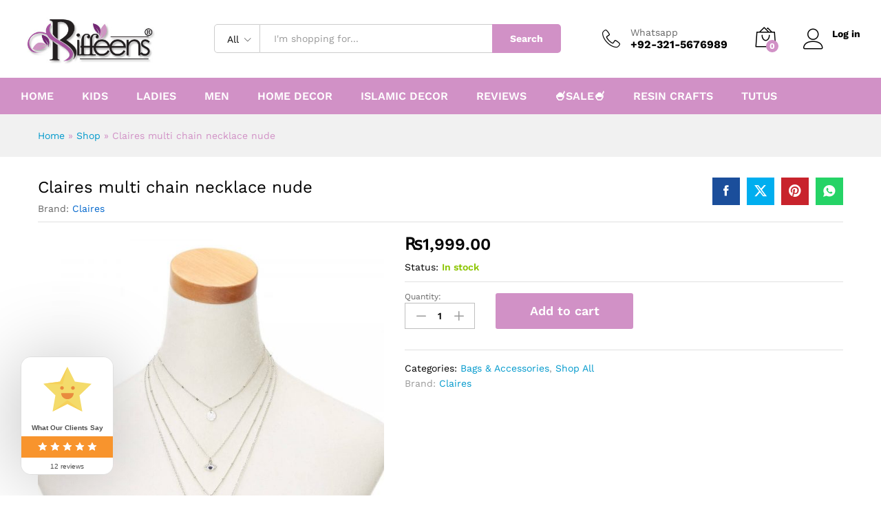

--- FILE ---
content_type: text/html; charset=UTF-8
request_url: https://riffeens.com/shop/ladies/bags-accessories/claires-multi-chain-necklace-nude/
body_size: 39391
content:
<!DOCTYPE html>
<html lang="en-US">
<head>
    <meta charset="UTF-8">
    <meta name="viewport" content="width=device-width, initial-scale=1">
    <link rel="pingback" href="https://riffeens.com/xmlrpc.php">

		<link rel="preload" href="https://riffeens.com/wp-content/themes/martfury/fonts/linearicons.woff2" as="font" type="font/woff2" crossorigin>
	<link rel="preload" href="https://riffeens.com/wp-content/themes/martfury/fonts/eleganticons.woff2" as="font" type="font/woff2" crossorigin>
	<link rel="preload" href="https://riffeens.com/wp-content/themes/martfury/fonts/ionicons.woff2" as="font" type="font/woff2" crossorigin>
	<meta name='robots' content='index, follow, max-image-preview:large, max-snippet:-1, max-video-preview:-1' />
	<style>img:is([sizes="auto" i], [sizes^="auto," i]) { contain-intrinsic-size: 3000px 1500px }</style>
	
	<!-- This site is optimized with the Yoast SEO plugin v25.8 - https://yoast.com/wordpress/plugins/seo/ -->
	<title>Claires multi chain necklace nude - Riffeens</title>
	<link rel="canonical" href="https://riffeens.com/shop/ladies/bags-accessories/claires-multi-chain-necklace-nude/" />
	<meta property="og:locale" content="en_US" />
	<meta property="og:type" content="article" />
	<meta property="og:title" content="Claires multi chain necklace nude - Riffeens" />
	<meta property="og:url" content="https://riffeens.com/shop/ladies/bags-accessories/claires-multi-chain-necklace-nude/" />
	<meta property="og:site_name" content="Riffeens" />
	<meta property="article:publisher" content="https://www.facebook.com/riffeens" />
	<meta property="article:modified_time" content="2024-07-17T12:48:54+00:00" />
	<meta property="og:image" content="https://riffeens.com/wp-content/uploads/2021/02/CN4-1.jpg" />
	<meta property="og:image:width" content="2000" />
	<meta property="og:image:height" content="2000" />
	<meta property="og:image:type" content="image/jpeg" />
	<meta name="twitter:card" content="summary_large_image" />
	<script type="application/ld+json" class="yoast-schema-graph">{"@context":"https://schema.org","@graph":[{"@type":"WebPage","@id":"https://riffeens.com/shop/ladies/bags-accessories/claires-multi-chain-necklace-nude/","url":"https://riffeens.com/shop/ladies/bags-accessories/claires-multi-chain-necklace-nude/","name":"Claires multi chain necklace nude - Riffeens","isPartOf":{"@id":"https://riffeens.com/#website"},"primaryImageOfPage":{"@id":"https://riffeens.com/shop/ladies/bags-accessories/claires-multi-chain-necklace-nude/#primaryimage"},"image":{"@id":"https://riffeens.com/shop/ladies/bags-accessories/claires-multi-chain-necklace-nude/#primaryimage"},"thumbnailUrl":"https://riffeens.com/wp-content/uploads/2021/02/CN4-1.jpg","datePublished":"2021-02-24T10:33:36+00:00","dateModified":"2024-07-17T12:48:54+00:00","breadcrumb":{"@id":"https://riffeens.com/shop/ladies/bags-accessories/claires-multi-chain-necklace-nude/#breadcrumb"},"inLanguage":"en-US","potentialAction":[{"@type":"ReadAction","target":["https://riffeens.com/shop/ladies/bags-accessories/claires-multi-chain-necklace-nude/"]}]},{"@type":"ImageObject","inLanguage":"en-US","@id":"https://riffeens.com/shop/ladies/bags-accessories/claires-multi-chain-necklace-nude/#primaryimage","url":"https://riffeens.com/wp-content/uploads/2021/02/CN4-1.jpg","contentUrl":"https://riffeens.com/wp-content/uploads/2021/02/CN4-1.jpg","width":2000,"height":2000},{"@type":"BreadcrumbList","@id":"https://riffeens.com/shop/ladies/bags-accessories/claires-multi-chain-necklace-nude/#breadcrumb","itemListElement":[{"@type":"ListItem","position":1,"name":"Home","item":"https://riffeens.com/"},{"@type":"ListItem","position":2,"name":"Shop","item":"https://riffeens.com/shop/"},{"@type":"ListItem","position":3,"name":"Claires multi chain necklace nude"}]},{"@type":"WebSite","@id":"https://riffeens.com/#website","url":"https://riffeens.com/","name":"Riffeens - High End Brands at your doorstep","description":"Imported High End Brands at your doorstep","publisher":{"@id":"https://riffeens.com/#organization"},"potentialAction":[{"@type":"SearchAction","target":{"@type":"EntryPoint","urlTemplate":"https://riffeens.com/?s={search_term_string}"},"query-input":{"@type":"PropertyValueSpecification","valueRequired":true,"valueName":"search_term_string"}}],"inLanguage":"en-US"},{"@type":"Organization","@id":"https://riffeens.com/#organization","name":"Riffeens Boutique","url":"https://riffeens.com/","logo":{"@type":"ImageObject","inLanguage":"en-US","@id":"https://riffeens.com/#/schema/logo/image/","url":"https://riffeens.com/wp-content/uploads/2024/07/Final-logo-1.jpg","contentUrl":"https://riffeens.com/wp-content/uploads/2024/07/Final-logo-1.jpg","width":350,"height":124,"caption":"Riffeens Boutique"},"image":{"@id":"https://riffeens.com/#/schema/logo/image/"},"sameAs":["https://www.facebook.com/riffeens","https://www.instagram.com/riffeens_"]}]}</script>
	<!-- / Yoast SEO plugin. -->


<link rel="alternate" type="application/rss+xml" title="Riffeens &raquo; Feed" href="https://riffeens.com/feed/" />
<link rel="alternate" type="application/rss+xml" title="Riffeens &raquo; Comments Feed" href="https://riffeens.com/comments/feed/" />
<link rel="alternate" type="application/rss+xml" title="Riffeens &raquo; Claires multi chain necklace nude Comments Feed" href="https://riffeens.com/shop/ladies/bags-accessories/claires-multi-chain-necklace-nude/feed/" />
<script type="text/javascript">
/* <![CDATA[ */
window._wpemojiSettings = {"baseUrl":"https:\/\/s.w.org\/images\/core\/emoji\/16.0.1\/72x72\/","ext":".png","svgUrl":"https:\/\/s.w.org\/images\/core\/emoji\/16.0.1\/svg\/","svgExt":".svg","source":{"concatemoji":"https:\/\/riffeens.com\/wp-includes\/js\/wp-emoji-release.min.js?ver=6.8.2"}};
/*! This file is auto-generated */
!function(s,n){var o,i,e;function c(e){try{var t={supportTests:e,timestamp:(new Date).valueOf()};sessionStorage.setItem(o,JSON.stringify(t))}catch(e){}}function p(e,t,n){e.clearRect(0,0,e.canvas.width,e.canvas.height),e.fillText(t,0,0);var t=new Uint32Array(e.getImageData(0,0,e.canvas.width,e.canvas.height).data),a=(e.clearRect(0,0,e.canvas.width,e.canvas.height),e.fillText(n,0,0),new Uint32Array(e.getImageData(0,0,e.canvas.width,e.canvas.height).data));return t.every(function(e,t){return e===a[t]})}function u(e,t){e.clearRect(0,0,e.canvas.width,e.canvas.height),e.fillText(t,0,0);for(var n=e.getImageData(16,16,1,1),a=0;a<n.data.length;a++)if(0!==n.data[a])return!1;return!0}function f(e,t,n,a){switch(t){case"flag":return n(e,"\ud83c\udff3\ufe0f\u200d\u26a7\ufe0f","\ud83c\udff3\ufe0f\u200b\u26a7\ufe0f")?!1:!n(e,"\ud83c\udde8\ud83c\uddf6","\ud83c\udde8\u200b\ud83c\uddf6")&&!n(e,"\ud83c\udff4\udb40\udc67\udb40\udc62\udb40\udc65\udb40\udc6e\udb40\udc67\udb40\udc7f","\ud83c\udff4\u200b\udb40\udc67\u200b\udb40\udc62\u200b\udb40\udc65\u200b\udb40\udc6e\u200b\udb40\udc67\u200b\udb40\udc7f");case"emoji":return!a(e,"\ud83e\udedf")}return!1}function g(e,t,n,a){var r="undefined"!=typeof WorkerGlobalScope&&self instanceof WorkerGlobalScope?new OffscreenCanvas(300,150):s.createElement("canvas"),o=r.getContext("2d",{willReadFrequently:!0}),i=(o.textBaseline="top",o.font="600 32px Arial",{});return e.forEach(function(e){i[e]=t(o,e,n,a)}),i}function t(e){var t=s.createElement("script");t.src=e,t.defer=!0,s.head.appendChild(t)}"undefined"!=typeof Promise&&(o="wpEmojiSettingsSupports",i=["flag","emoji"],n.supports={everything:!0,everythingExceptFlag:!0},e=new Promise(function(e){s.addEventListener("DOMContentLoaded",e,{once:!0})}),new Promise(function(t){var n=function(){try{var e=JSON.parse(sessionStorage.getItem(o));if("object"==typeof e&&"number"==typeof e.timestamp&&(new Date).valueOf()<e.timestamp+604800&&"object"==typeof e.supportTests)return e.supportTests}catch(e){}return null}();if(!n){if("undefined"!=typeof Worker&&"undefined"!=typeof OffscreenCanvas&&"undefined"!=typeof URL&&URL.createObjectURL&&"undefined"!=typeof Blob)try{var e="postMessage("+g.toString()+"("+[JSON.stringify(i),f.toString(),p.toString(),u.toString()].join(",")+"));",a=new Blob([e],{type:"text/javascript"}),r=new Worker(URL.createObjectURL(a),{name:"wpTestEmojiSupports"});return void(r.onmessage=function(e){c(n=e.data),r.terminate(),t(n)})}catch(e){}c(n=g(i,f,p,u))}t(n)}).then(function(e){for(var t in e)n.supports[t]=e[t],n.supports.everything=n.supports.everything&&n.supports[t],"flag"!==t&&(n.supports.everythingExceptFlag=n.supports.everythingExceptFlag&&n.supports[t]);n.supports.everythingExceptFlag=n.supports.everythingExceptFlag&&!n.supports.flag,n.DOMReady=!1,n.readyCallback=function(){n.DOMReady=!0}}).then(function(){return e}).then(function(){var e;n.supports.everything||(n.readyCallback(),(e=n.source||{}).concatemoji?t(e.concatemoji):e.wpemoji&&e.twemoji&&(t(e.twemoji),t(e.wpemoji)))}))}((window,document),window._wpemojiSettings);
/* ]]> */
</script>
<style id='wp-emoji-styles-inline-css' type='text/css'>

	img.wp-smiley, img.emoji {
		display: inline !important;
		border: none !important;
		box-shadow: none !important;
		height: 1em !important;
		width: 1em !important;
		margin: 0 0.07em !important;
		vertical-align: -0.1em !important;
		background: none !important;
		padding: 0 !important;
	}
</style>
<link rel='stylesheet' id='wp-block-library-css' href='https://riffeens.com/wp-includes/css/dist/block-library/style.min.css?ver=6.8.2' type='text/css' media='all' />
<style id='wp-block-library-theme-inline-css' type='text/css'>
.wp-block-audio :where(figcaption){color:#555;font-size:13px;text-align:center}.is-dark-theme .wp-block-audio :where(figcaption){color:#ffffffa6}.wp-block-audio{margin:0 0 1em}.wp-block-code{border:1px solid #ccc;border-radius:4px;font-family:Menlo,Consolas,monaco,monospace;padding:.8em 1em}.wp-block-embed :where(figcaption){color:#555;font-size:13px;text-align:center}.is-dark-theme .wp-block-embed :where(figcaption){color:#ffffffa6}.wp-block-embed{margin:0 0 1em}.blocks-gallery-caption{color:#555;font-size:13px;text-align:center}.is-dark-theme .blocks-gallery-caption{color:#ffffffa6}:root :where(.wp-block-image figcaption){color:#555;font-size:13px;text-align:center}.is-dark-theme :root :where(.wp-block-image figcaption){color:#ffffffa6}.wp-block-image{margin:0 0 1em}.wp-block-pullquote{border-bottom:4px solid;border-top:4px solid;color:currentColor;margin-bottom:1.75em}.wp-block-pullquote cite,.wp-block-pullquote footer,.wp-block-pullquote__citation{color:currentColor;font-size:.8125em;font-style:normal;text-transform:uppercase}.wp-block-quote{border-left:.25em solid;margin:0 0 1.75em;padding-left:1em}.wp-block-quote cite,.wp-block-quote footer{color:currentColor;font-size:.8125em;font-style:normal;position:relative}.wp-block-quote:where(.has-text-align-right){border-left:none;border-right:.25em solid;padding-left:0;padding-right:1em}.wp-block-quote:where(.has-text-align-center){border:none;padding-left:0}.wp-block-quote.is-large,.wp-block-quote.is-style-large,.wp-block-quote:where(.is-style-plain){border:none}.wp-block-search .wp-block-search__label{font-weight:700}.wp-block-search__button{border:1px solid #ccc;padding:.375em .625em}:where(.wp-block-group.has-background){padding:1.25em 2.375em}.wp-block-separator.has-css-opacity{opacity:.4}.wp-block-separator{border:none;border-bottom:2px solid;margin-left:auto;margin-right:auto}.wp-block-separator.has-alpha-channel-opacity{opacity:1}.wp-block-separator:not(.is-style-wide):not(.is-style-dots){width:100px}.wp-block-separator.has-background:not(.is-style-dots){border-bottom:none;height:1px}.wp-block-separator.has-background:not(.is-style-wide):not(.is-style-dots){height:2px}.wp-block-table{margin:0 0 1em}.wp-block-table td,.wp-block-table th{word-break:normal}.wp-block-table :where(figcaption){color:#555;font-size:13px;text-align:center}.is-dark-theme .wp-block-table :where(figcaption){color:#ffffffa6}.wp-block-video :where(figcaption){color:#555;font-size:13px;text-align:center}.is-dark-theme .wp-block-video :where(figcaption){color:#ffffffa6}.wp-block-video{margin:0 0 1em}:root :where(.wp-block-template-part.has-background){margin-bottom:0;margin-top:0;padding:1.25em 2.375em}
</style>
<style id='classic-theme-styles-inline-css' type='text/css'>
/*! This file is auto-generated */
.wp-block-button__link{color:#fff;background-color:#32373c;border-radius:9999px;box-shadow:none;text-decoration:none;padding:calc(.667em + 2px) calc(1.333em + 2px);font-size:1.125em}.wp-block-file__button{background:#32373c;color:#fff;text-decoration:none}
</style>
<link rel='stylesheet' id='cr-frontend-css-css' href='https://riffeens.com/wp-content/plugins/customer-reviews-woocommerce/css/frontend.css?ver=5.81.1' type='text/css' media='all' />
<link rel='stylesheet' id='cr-badges-css-css' href='https://riffeens.com/wp-content/plugins/customer-reviews-woocommerce/css/badges.css?ver=5.81.1' type='text/css' media='all' />
<style id='global-styles-inline-css' type='text/css'>
:root{--wp--preset--aspect-ratio--square: 1;--wp--preset--aspect-ratio--4-3: 4/3;--wp--preset--aspect-ratio--3-4: 3/4;--wp--preset--aspect-ratio--3-2: 3/2;--wp--preset--aspect-ratio--2-3: 2/3;--wp--preset--aspect-ratio--16-9: 16/9;--wp--preset--aspect-ratio--9-16: 9/16;--wp--preset--color--black: #000000;--wp--preset--color--cyan-bluish-gray: #abb8c3;--wp--preset--color--white: #ffffff;--wp--preset--color--pale-pink: #f78da7;--wp--preset--color--vivid-red: #cf2e2e;--wp--preset--color--luminous-vivid-orange: #ff6900;--wp--preset--color--luminous-vivid-amber: #fcb900;--wp--preset--color--light-green-cyan: #7bdcb5;--wp--preset--color--vivid-green-cyan: #00d084;--wp--preset--color--pale-cyan-blue: #8ed1fc;--wp--preset--color--vivid-cyan-blue: #0693e3;--wp--preset--color--vivid-purple: #9b51e0;--wp--preset--gradient--vivid-cyan-blue-to-vivid-purple: linear-gradient(135deg,rgba(6,147,227,1) 0%,rgb(155,81,224) 100%);--wp--preset--gradient--light-green-cyan-to-vivid-green-cyan: linear-gradient(135deg,rgb(122,220,180) 0%,rgb(0,208,130) 100%);--wp--preset--gradient--luminous-vivid-amber-to-luminous-vivid-orange: linear-gradient(135deg,rgba(252,185,0,1) 0%,rgba(255,105,0,1) 100%);--wp--preset--gradient--luminous-vivid-orange-to-vivid-red: linear-gradient(135deg,rgba(255,105,0,1) 0%,rgb(207,46,46) 100%);--wp--preset--gradient--very-light-gray-to-cyan-bluish-gray: linear-gradient(135deg,rgb(238,238,238) 0%,rgb(169,184,195) 100%);--wp--preset--gradient--cool-to-warm-spectrum: linear-gradient(135deg,rgb(74,234,220) 0%,rgb(151,120,209) 20%,rgb(207,42,186) 40%,rgb(238,44,130) 60%,rgb(251,105,98) 80%,rgb(254,248,76) 100%);--wp--preset--gradient--blush-light-purple: linear-gradient(135deg,rgb(255,206,236) 0%,rgb(152,150,240) 100%);--wp--preset--gradient--blush-bordeaux: linear-gradient(135deg,rgb(254,205,165) 0%,rgb(254,45,45) 50%,rgb(107,0,62) 100%);--wp--preset--gradient--luminous-dusk: linear-gradient(135deg,rgb(255,203,112) 0%,rgb(199,81,192) 50%,rgb(65,88,208) 100%);--wp--preset--gradient--pale-ocean: linear-gradient(135deg,rgb(255,245,203) 0%,rgb(182,227,212) 50%,rgb(51,167,181) 100%);--wp--preset--gradient--electric-grass: linear-gradient(135deg,rgb(202,248,128) 0%,rgb(113,206,126) 100%);--wp--preset--gradient--midnight: linear-gradient(135deg,rgb(2,3,129) 0%,rgb(40,116,252) 100%);--wp--preset--font-size--small: 13px;--wp--preset--font-size--medium: 20px;--wp--preset--font-size--large: 36px;--wp--preset--font-size--x-large: 42px;--wp--preset--spacing--20: 0.44rem;--wp--preset--spacing--30: 0.67rem;--wp--preset--spacing--40: 1rem;--wp--preset--spacing--50: 1.5rem;--wp--preset--spacing--60: 2.25rem;--wp--preset--spacing--70: 3.38rem;--wp--preset--spacing--80: 5.06rem;--wp--preset--shadow--natural: 6px 6px 9px rgba(0, 0, 0, 0.2);--wp--preset--shadow--deep: 12px 12px 50px rgba(0, 0, 0, 0.4);--wp--preset--shadow--sharp: 6px 6px 0px rgba(0, 0, 0, 0.2);--wp--preset--shadow--outlined: 6px 6px 0px -3px rgba(255, 255, 255, 1), 6px 6px rgba(0, 0, 0, 1);--wp--preset--shadow--crisp: 6px 6px 0px rgba(0, 0, 0, 1);}:where(.is-layout-flex){gap: 0.5em;}:where(.is-layout-grid){gap: 0.5em;}body .is-layout-flex{display: flex;}.is-layout-flex{flex-wrap: wrap;align-items: center;}.is-layout-flex > :is(*, div){margin: 0;}body .is-layout-grid{display: grid;}.is-layout-grid > :is(*, div){margin: 0;}:where(.wp-block-columns.is-layout-flex){gap: 2em;}:where(.wp-block-columns.is-layout-grid){gap: 2em;}:where(.wp-block-post-template.is-layout-flex){gap: 1.25em;}:where(.wp-block-post-template.is-layout-grid){gap: 1.25em;}.has-black-color{color: var(--wp--preset--color--black) !important;}.has-cyan-bluish-gray-color{color: var(--wp--preset--color--cyan-bluish-gray) !important;}.has-white-color{color: var(--wp--preset--color--white) !important;}.has-pale-pink-color{color: var(--wp--preset--color--pale-pink) !important;}.has-vivid-red-color{color: var(--wp--preset--color--vivid-red) !important;}.has-luminous-vivid-orange-color{color: var(--wp--preset--color--luminous-vivid-orange) !important;}.has-luminous-vivid-amber-color{color: var(--wp--preset--color--luminous-vivid-amber) !important;}.has-light-green-cyan-color{color: var(--wp--preset--color--light-green-cyan) !important;}.has-vivid-green-cyan-color{color: var(--wp--preset--color--vivid-green-cyan) !important;}.has-pale-cyan-blue-color{color: var(--wp--preset--color--pale-cyan-blue) !important;}.has-vivid-cyan-blue-color{color: var(--wp--preset--color--vivid-cyan-blue) !important;}.has-vivid-purple-color{color: var(--wp--preset--color--vivid-purple) !important;}.has-black-background-color{background-color: var(--wp--preset--color--black) !important;}.has-cyan-bluish-gray-background-color{background-color: var(--wp--preset--color--cyan-bluish-gray) !important;}.has-white-background-color{background-color: var(--wp--preset--color--white) !important;}.has-pale-pink-background-color{background-color: var(--wp--preset--color--pale-pink) !important;}.has-vivid-red-background-color{background-color: var(--wp--preset--color--vivid-red) !important;}.has-luminous-vivid-orange-background-color{background-color: var(--wp--preset--color--luminous-vivid-orange) !important;}.has-luminous-vivid-amber-background-color{background-color: var(--wp--preset--color--luminous-vivid-amber) !important;}.has-light-green-cyan-background-color{background-color: var(--wp--preset--color--light-green-cyan) !important;}.has-vivid-green-cyan-background-color{background-color: var(--wp--preset--color--vivid-green-cyan) !important;}.has-pale-cyan-blue-background-color{background-color: var(--wp--preset--color--pale-cyan-blue) !important;}.has-vivid-cyan-blue-background-color{background-color: var(--wp--preset--color--vivid-cyan-blue) !important;}.has-vivid-purple-background-color{background-color: var(--wp--preset--color--vivid-purple) !important;}.has-black-border-color{border-color: var(--wp--preset--color--black) !important;}.has-cyan-bluish-gray-border-color{border-color: var(--wp--preset--color--cyan-bluish-gray) !important;}.has-white-border-color{border-color: var(--wp--preset--color--white) !important;}.has-pale-pink-border-color{border-color: var(--wp--preset--color--pale-pink) !important;}.has-vivid-red-border-color{border-color: var(--wp--preset--color--vivid-red) !important;}.has-luminous-vivid-orange-border-color{border-color: var(--wp--preset--color--luminous-vivid-orange) !important;}.has-luminous-vivid-amber-border-color{border-color: var(--wp--preset--color--luminous-vivid-amber) !important;}.has-light-green-cyan-border-color{border-color: var(--wp--preset--color--light-green-cyan) !important;}.has-vivid-green-cyan-border-color{border-color: var(--wp--preset--color--vivid-green-cyan) !important;}.has-pale-cyan-blue-border-color{border-color: var(--wp--preset--color--pale-cyan-blue) !important;}.has-vivid-cyan-blue-border-color{border-color: var(--wp--preset--color--vivid-cyan-blue) !important;}.has-vivid-purple-border-color{border-color: var(--wp--preset--color--vivid-purple) !important;}.has-vivid-cyan-blue-to-vivid-purple-gradient-background{background: var(--wp--preset--gradient--vivid-cyan-blue-to-vivid-purple) !important;}.has-light-green-cyan-to-vivid-green-cyan-gradient-background{background: var(--wp--preset--gradient--light-green-cyan-to-vivid-green-cyan) !important;}.has-luminous-vivid-amber-to-luminous-vivid-orange-gradient-background{background: var(--wp--preset--gradient--luminous-vivid-amber-to-luminous-vivid-orange) !important;}.has-luminous-vivid-orange-to-vivid-red-gradient-background{background: var(--wp--preset--gradient--luminous-vivid-orange-to-vivid-red) !important;}.has-very-light-gray-to-cyan-bluish-gray-gradient-background{background: var(--wp--preset--gradient--very-light-gray-to-cyan-bluish-gray) !important;}.has-cool-to-warm-spectrum-gradient-background{background: var(--wp--preset--gradient--cool-to-warm-spectrum) !important;}.has-blush-light-purple-gradient-background{background: var(--wp--preset--gradient--blush-light-purple) !important;}.has-blush-bordeaux-gradient-background{background: var(--wp--preset--gradient--blush-bordeaux) !important;}.has-luminous-dusk-gradient-background{background: var(--wp--preset--gradient--luminous-dusk) !important;}.has-pale-ocean-gradient-background{background: var(--wp--preset--gradient--pale-ocean) !important;}.has-electric-grass-gradient-background{background: var(--wp--preset--gradient--electric-grass) !important;}.has-midnight-gradient-background{background: var(--wp--preset--gradient--midnight) !important;}.has-small-font-size{font-size: var(--wp--preset--font-size--small) !important;}.has-medium-font-size{font-size: var(--wp--preset--font-size--medium) !important;}.has-large-font-size{font-size: var(--wp--preset--font-size--large) !important;}.has-x-large-font-size{font-size: var(--wp--preset--font-size--x-large) !important;}
:where(.wp-block-post-template.is-layout-flex){gap: 1.25em;}:where(.wp-block-post-template.is-layout-grid){gap: 1.25em;}
:where(.wp-block-columns.is-layout-flex){gap: 2em;}:where(.wp-block-columns.is-layout-grid){gap: 2em;}
:root :where(.wp-block-pullquote){font-size: 1.5em;line-height: 1.6;}
</style>
<link rel='stylesheet' id='sr7css-css' href='//riffeens.com/wp-content/plugins/revslider/public/css/sr7.css?ver=6.7.14' type='text/css' media='all' />
<link rel='stylesheet' id='woocommerce-general-css' href='https://riffeens.com/wp-content/plugins/woocommerce/assets/css/woocommerce.css?ver=10.1.0' type='text/css' media='all' />
<style id='woocommerce-inline-inline-css' type='text/css'>
.woocommerce form .form-row .required { visibility: visible; }
</style>
<link rel='stylesheet' id='woo-notification-icons-close-css' href='https://riffeens.com/wp-content/plugins/woo-notification/css/icons-close.css?ver=1.3.8' type='text/css' media='all' />
<link rel='stylesheet' id='woo-notification-css' href='https://riffeens.com/wp-content/plugins/woo-notification/css/woo-notification.min.css?ver=1.3.8' type='text/css' media='all' />
<style id='woo-notification-inline-css' type='text/css'>
#message-purchased #notify-close:before{color:#000000;}#message-purchased .message-purchase-main{overflow:hidden}#message-purchased .wn-notification-image-wrapper{padding:0;}#message-purchased .wn-notification-message-container{padding-left:15px;}#message-purchased .wn-notification-image{border-radius:0px;}
                #message-purchased .message-purchase-main{
                        background-color: #ffffff;                       
                        color:#000000 !important;
                        border-radius:46px ;
                }
                 #message-purchased a, #message-purchased p span{
                        color:#000000 !important;
                }
</style>
<link rel='stylesheet' id='woo-variation-swatches-css' href='https://riffeens.com/wp-content/plugins/woo-variation-swatches/assets/css/frontend.min.css?ver=1755943751' type='text/css' media='all' />
<style id='woo-variation-swatches-inline-css' type='text/css'>
:root {
--wvs-tick:url("data:image/svg+xml;utf8,%3Csvg filter='drop-shadow(0px 0px 2px rgb(0 0 0 / .8))' xmlns='http://www.w3.org/2000/svg'  viewBox='0 0 30 30'%3E%3Cpath fill='none' stroke='%23ffffff' stroke-linecap='round' stroke-linejoin='round' stroke-width='4' d='M4 16L11 23 27 7'/%3E%3C/svg%3E");

--wvs-cross:url("data:image/svg+xml;utf8,%3Csvg filter='drop-shadow(0px 0px 5px rgb(255 255 255 / .6))' xmlns='http://www.w3.org/2000/svg' width='72px' height='72px' viewBox='0 0 24 24'%3E%3Cpath fill='none' stroke='%23ff0000' stroke-linecap='round' stroke-width='0.6' d='M5 5L19 19M19 5L5 19'/%3E%3C/svg%3E");
--wvs-single-product-item-width:30px;
--wvs-single-product-item-height:30px;
--wvs-single-product-item-font-size:16px}
</style>
<link rel='stylesheet' id='brands-styles-css' href='https://riffeens.com/wp-content/plugins/woocommerce/assets/css/brands.css?ver=10.1.0' type='text/css' media='all' />
<link rel='stylesheet' id='martfury-fonts-css' href='https://fonts.googleapis.com/css?family=Work+Sans%3A300%2C400%2C500%2C600%2C700%7CLibre+Baskerville%3A400%2C700&#038;subset=latin%2Clatin-ext&#038;ver=20170801' type='text/css' media='all' />
<link rel='stylesheet' id='linearicons-css' href='https://riffeens.com/wp-content/themes/martfury/css/linearicons.min.css?ver=1.0.0' type='text/css' media='all' />
<link rel='stylesheet' id='ionicons-css' href='https://riffeens.com/wp-content/themes/martfury/css/ionicons.min.css?ver=2.0.0' type='text/css' media='all' />
<link rel='stylesheet' id='eleganticons-css' href='https://riffeens.com/wp-content/themes/martfury/css/eleganticons.min.css?ver=1.0.0' type='text/css' media='all' />
<link rel='stylesheet' id='font-awesome-css' href='https://riffeens.com/wp-content/plugins/elementor/assets/lib/font-awesome/css/font-awesome.min.css?ver=4.7.0' type='text/css' media='all' />
<link rel='stylesheet' id='bootstrap-css' href='https://riffeens.com/wp-content/themes/martfury/css/bootstrap.min.css?ver=3.3.7' type='text/css' media='all' />
<link rel='stylesheet' id='martfury-css' href='https://riffeens.com/wp-content/themes/martfury/style.css?ver=20221213' type='text/css' media='all' />
<style id='martfury-inline-css' type='text/css'>
	/* Color Scheme */

	/* Color */

	body {
		--mf-primary-color: #d191c6;
		--mf-background-primary-color: #d191c6;
		--mf-border-primary-color: #d191c6;
	}

	.widget_shopping_cart_content .woocommerce-mini-cart__buttons .checkout,
	 .header-layout-4 .topbar:not(.header-bar),
	 .header-layout-3 .topbar:not(.header-bar){
		background-color: #c282b7;
	}

.woocommerce .ribbons .ribbon.onsale {background-color:#a769e4}
</style>
<link rel='stylesheet' id='photoswipe-css' href='https://riffeens.com/wp-content/plugins/woocommerce/assets/css/photoswipe/photoswipe.min.css?ver=10.1.0' type='text/css' media='all' />
<link rel='stylesheet' id='photoswipe-default-skin-css' href='https://riffeens.com/wp-content/plugins/woocommerce/assets/css/photoswipe/default-skin/default-skin.min.css?ver=10.1.0' type='text/css' media='all' />
<link rel='stylesheet' id='tawc-deals-css' href='https://riffeens.com/wp-content/plugins/woocommerce-deals/assets/css/tawc-deals.css?ver=1.0.0' type='text/css' media='all' />
<link rel='stylesheet' id='martfury-product-bought-together-css' href='https://riffeens.com/wp-content/themes/martfury/inc/modules/product-bought-together/assets/product-bought-together.css?ver=1.0.0' type='text/css' media='all' />
<link rel='stylesheet' id='epow-front-end-css' href='https://riffeens.com/wp-content/plugins/epow-custom-product-options-for-woocommerce/assets/css/frontend.min.css?ver=1.0.9' type='text/css' media='all' />
<script type="text/template" id="tmpl-variation-template">
	<div class="woocommerce-variation-description">{{{ data.variation.variation_description }}}</div>
	<div class="woocommerce-variation-price">{{{ data.variation.price_html }}}</div>
	<div class="woocommerce-variation-availability">{{{ data.variation.availability_html }}}</div>
</script>
<script type="text/template" id="tmpl-unavailable-variation-template">
	<p role="alert">Sorry, this product is unavailable. Please choose a different combination.</p>
</script>
<script type="text/javascript" src="https://riffeens.com/wp-includes/js/jquery/jquery.min.js?ver=3.7.1" id="jquery-core-js"></script>
<script type="text/javascript" src="https://riffeens.com/wp-includes/js/jquery/jquery-migrate.min.js?ver=3.4.1" id="jquery-migrate-js"></script>
<script type="text/javascript" src="//riffeens.com/wp-content/plugins/revslider/public/js/libs/tptools.js?ver=6.7.14" id="_tpt-js" async="async" data-wp-strategy="async"></script>
<script type="text/javascript" src="//riffeens.com/wp-content/plugins/revslider/public/js/sr7.js?ver=6.7.14" id="sr7-js" async="async" data-wp-strategy="async"></script>
<script type="text/javascript" src="https://riffeens.com/wp-content/plugins/woocommerce/assets/js/jquery-blockui/jquery.blockUI.min.js?ver=2.7.0-wc.10.1.0" id="jquery-blockui-js" data-wp-strategy="defer"></script>
<script type="text/javascript" id="wc-add-to-cart-js-extra">
/* <![CDATA[ */
var wc_add_to_cart_params = {"ajax_url":"\/wp-admin\/admin-ajax.php","wc_ajax_url":"\/?wc-ajax=%%endpoint%%","i18n_view_cart":"View cart","cart_url":"https:\/\/riffeens.com\/cart-3\/","is_cart":"","cart_redirect_after_add":"no"};
/* ]]> */
</script>
<script type="text/javascript" src="https://riffeens.com/wp-content/plugins/woocommerce/assets/js/frontend/add-to-cart.min.js?ver=10.1.0" id="wc-add-to-cart-js" defer="defer" data-wp-strategy="defer"></script>
<script type="text/javascript" src="https://riffeens.com/wp-content/plugins/woocommerce/assets/js/zoom/jquery.zoom.min.js?ver=1.7.21-wc.10.1.0" id="zoom-js" defer="defer" data-wp-strategy="defer"></script>
<script type="text/javascript" src="https://riffeens.com/wp-content/plugins/woocommerce/assets/js/flexslider/jquery.flexslider.min.js?ver=2.7.2-wc.10.1.0" id="flexslider-js" defer="defer" data-wp-strategy="defer"></script>
<script type="text/javascript" id="wc-single-product-js-extra">
/* <![CDATA[ */
var wc_single_product_params = {"i18n_required_rating_text":"Please select a rating","i18n_rating_options":["1 of 5 stars","2 of 5 stars","3 of 5 stars","4 of 5 stars","5 of 5 stars"],"i18n_product_gallery_trigger_text":"View full-screen image gallery","review_rating_required":"yes","flexslider":{"rtl":false,"animation":"slide","smoothHeight":true,"directionNav":false,"controlNav":"thumbnails","slideshow":false,"animationSpeed":500,"animationLoop":false,"allowOneSlide":false},"zoom_enabled":"1","zoom_options":[],"photoswipe_enabled":"","photoswipe_options":{"shareEl":false,"closeOnScroll":false,"history":false,"hideAnimationDuration":0,"showAnimationDuration":0},"flexslider_enabled":"1"};
/* ]]> */
</script>
<script type="text/javascript" src="https://riffeens.com/wp-content/plugins/woocommerce/assets/js/frontend/single-product.min.js?ver=10.1.0" id="wc-single-product-js" defer="defer" data-wp-strategy="defer"></script>
<script type="text/javascript" src="https://riffeens.com/wp-content/plugins/woocommerce/assets/js/js-cookie/js.cookie.min.js?ver=2.1.4-wc.10.1.0" id="js-cookie-js" defer="defer" data-wp-strategy="defer"></script>
<script type="text/javascript" id="woocommerce-js-extra">
/* <![CDATA[ */
var woocommerce_params = {"ajax_url":"\/wp-admin\/admin-ajax.php","wc_ajax_url":"\/?wc-ajax=%%endpoint%%","i18n_password_show":"Show password","i18n_password_hide":"Hide password"};
/* ]]> */
</script>
<script type="text/javascript" src="https://riffeens.com/wp-content/plugins/woocommerce/assets/js/frontend/woocommerce.min.js?ver=10.1.0" id="woocommerce-js" defer="defer" data-wp-strategy="defer"></script>
<script type="text/javascript" src="https://riffeens.com/wp-includes/js/underscore.min.js?ver=1.13.7" id="underscore-js"></script>
<script type="text/javascript" id="wp-util-js-extra">
/* <![CDATA[ */
var _wpUtilSettings = {"ajax":{"url":"\/wp-admin\/admin-ajax.php"}};
/* ]]> */
</script>
<script type="text/javascript" src="https://riffeens.com/wp-includes/js/wp-util.min.js?ver=6.8.2" id="wp-util-js"></script>
<!--[if lt IE 9]>
<script type="text/javascript" src="https://riffeens.com/wp-content/themes/martfury/js/plugins/html5shiv.min.js?ver=3.7.2" id="html5shiv-js"></script>
<![endif]-->
<!--[if lt IE 9]>
<script type="text/javascript" src="https://riffeens.com/wp-content/themes/martfury/js/plugins/respond.min.js?ver=1.4.2" id="respond-js"></script>
<![endif]-->
<script type="text/javascript" id="wc-add-to-cart-variation-js-extra">
/* <![CDATA[ */
var wc_add_to_cart_variation_params = {"wc_ajax_url":"\/?wc-ajax=%%endpoint%%","i18n_no_matching_variations_text":"Sorry, no products matched your selection. Please choose a different combination.","i18n_make_a_selection_text":"Please select some product options before adding this product to your cart.","i18n_unavailable_text":"Sorry, this product is unavailable. Please choose a different combination.","i18n_reset_alert_text":"Your selection has been reset. Please select some product options before adding this product to your cart.","woo_variation_swatches_ajax_variation_threshold_min":"30","woo_variation_swatches_ajax_variation_threshold_max":"100","woo_variation_swatches_total_children":{}};
/* ]]> */
</script>
<script type="text/javascript" src="https://riffeens.com/wp-content/plugins/woocommerce/assets/js/frontend/add-to-cart-variation.min.js?ver=10.1.0" id="wc-add-to-cart-variation-js" defer="defer" data-wp-strategy="defer"></script>
<script type="text/javascript" src="https://riffeens.com/wp-content/plugins/woocommerce/assets/js/photoswipe/photoswipe.min.js?ver=4.1.1-wc.10.1.0" id="photoswipe-js" data-wp-strategy="defer"></script>
<script type="text/javascript" src="https://riffeens.com/wp-content/themes/martfury/js/plugins/waypoints.min.js?ver=2.0.2" id="waypoints-js"></script>
<script type="text/javascript" id="martfury-product-bought-together-js-extra">
/* <![CDATA[ */
var martfuryPbt = {"currency_pos":"left","currency_symbol":"\u20a8","thousand_sep":",","decimal_sep":".","price_decimals":"2","check_all":"yes","pbt_alert":"Please select a purchasable variation for [name] before adding this product to the cart.","pbt_alert_multiple":"Please select a purchasable variation for the selected variable products before adding them to the cart."};
/* ]]> */
</script>
<script type="text/javascript" src="https://riffeens.com/wp-content/themes/martfury/inc/modules/product-bought-together/assets/product-bought-together.js?ver=1.0.0" id="martfury-product-bought-together-js"></script>
<script type="text/javascript" src="https://riffeens.com/wp-content/plugins/woocommerce/assets/js/photoswipe/photoswipe-ui-default.min.js?ver=4.1.1-wc.10.1.0" id="photoswipe-ui-default-js" defer="defer" data-wp-strategy="defer"></script>
<script type="text/javascript" id="wc-cart-fragments-js-extra">
/* <![CDATA[ */
var wc_cart_fragments_params = {"ajax_url":"\/wp-admin\/admin-ajax.php","wc_ajax_url":"\/?wc-ajax=%%endpoint%%","cart_hash_key":"wc_cart_hash_58f4bee88e8b6dbfdc716c43f70f973d","fragment_name":"wc_fragments_58f4bee88e8b6dbfdc716c43f70f973d","request_timeout":"5000"};
/* ]]> */
</script>
<script type="text/javascript" src="https://riffeens.com/wp-content/plugins/woocommerce/assets/js/frontend/cart-fragments.min.js?ver=10.1.0" id="wc-cart-fragments-js" defer="defer" data-wp-strategy="defer"></script>
<link rel="https://api.w.org/" href="https://riffeens.com/wp-json/" /><link rel="alternate" title="JSON" type="application/json" href="https://riffeens.com/wp-json/wp/v2/product/554" /><link rel="EditURI" type="application/rsd+xml" title="RSD" href="https://riffeens.com/xmlrpc.php?rsd" />
<meta name="generator" content="WordPress 6.8.2" />
<meta name="generator" content="WooCommerce 10.1.0" />
<link rel='shortlink' href='https://riffeens.com/?p=554' />
<link rel="alternate" title="oEmbed (JSON)" type="application/json+oembed" href="https://riffeens.com/wp-json/oembed/1.0/embed?url=https%3A%2F%2Friffeens.com%2Fshop%2Fladies%2Fbags-accessories%2Fclaires-multi-chain-necklace-nude%2F" />
<link rel="alternate" title="oEmbed (XML)" type="text/xml+oembed" href="https://riffeens.com/wp-json/oembed/1.0/embed?url=https%3A%2F%2Friffeens.com%2Fshop%2Fladies%2Fbags-accessories%2Fclaires-multi-chain-necklace-nude%2F&#038;format=xml" />
	<noscript><style>.woocommerce-product-gallery{ opacity: 1 !important; }</style></noscript>
	<meta name="generator" content="Elementor 3.31.2; features: e_font_icon_svg, additional_custom_breakpoints, e_element_cache; settings: css_print_method-external, google_font-enabled, font_display-swap">
			<script  type="text/javascript">
				!function(f,b,e,v,n,t,s){if(f.fbq)return;n=f.fbq=function(){n.callMethod?
					n.callMethod.apply(n,arguments):n.queue.push(arguments)};if(!f._fbq)f._fbq=n;
					n.push=n;n.loaded=!0;n.version='2.0';n.queue=[];t=b.createElement(e);t.async=!0;
					t.src=v;s=b.getElementsByTagName(e)[0];s.parentNode.insertBefore(t,s)}(window,
					document,'script','https://connect.facebook.net/en_US/fbevents.js');
			</script>
			<!-- WooCommerce Facebook Integration Begin -->
			<script  type="text/javascript">

				fbq('init', '254749656551795', {}, {
    "agent": "woocommerce_1-10.1.0-3.5.5"
});

				document.addEventListener( 'DOMContentLoaded', function() {
					// Insert placeholder for events injected when a product is added to the cart through AJAX.
					document.body.insertAdjacentHTML( 'beforeend', '<div class=\"wc-facebook-pixel-event-placeholder\"></div>' );
				}, false );

			</script>
			<!-- WooCommerce Facebook Integration End -->
						<style>
				.e-con.e-parent:nth-of-type(n+4):not(.e-lazyloaded):not(.e-no-lazyload),
				.e-con.e-parent:nth-of-type(n+4):not(.e-lazyloaded):not(.e-no-lazyload) * {
					background-image: none !important;
				}
				@media screen and (max-height: 1024px) {
					.e-con.e-parent:nth-of-type(n+3):not(.e-lazyloaded):not(.e-no-lazyload),
					.e-con.e-parent:nth-of-type(n+3):not(.e-lazyloaded):not(.e-no-lazyload) * {
						background-image: none !important;
					}
				}
				@media screen and (max-height: 640px) {
					.e-con.e-parent:nth-of-type(n+2):not(.e-lazyloaded):not(.e-no-lazyload),
					.e-con.e-parent:nth-of-type(n+2):not(.e-lazyloaded):not(.e-no-lazyload) * {
						background-image: none !important;
					}
				}
			</style>
			<link rel="preconnect" href="https://fonts.googleapis.com">
<link rel="preconnect" href="https://fonts.gstatic.com/" crossorigin>
<meta name="generator" content="Powered by Slider Revolution 6.7.14 - responsive, Mobile-Friendly Slider Plugin for WordPress with comfortable drag and drop interface." />
<link rel="icon" href="https://riffeens.com/wp-content/uploads/2021/01/cropped-logo-final-submark-1-32x32.jpg" sizes="32x32" />
<link rel="icon" href="https://riffeens.com/wp-content/uploads/2021/01/cropped-logo-final-submark-1-192x192.jpg" sizes="192x192" />
<link rel="apple-touch-icon" href="https://riffeens.com/wp-content/uploads/2021/01/cropped-logo-final-submark-1-180x180.jpg" />
<meta name="msapplication-TileImage" content="https://riffeens.com/wp-content/uploads/2021/01/cropped-logo-final-submark-1-270x270.jpg" />
<script>
	window._tpt			??= {};
	window.SR7			??= {};
	_tpt.R				??= {};
	_tpt.R.fonts		??= {};
	_tpt.R.fonts.customFonts??= {};
	SR7.devMode			=  false;
	SR7.F 				??= {};
	SR7.G				??= {};
	SR7.LIB				??= {};
	SR7.E				??= {};
	SR7.E.gAddons		??= {};
	SR7.E.php 			??= {};
	SR7.E.nonce			= 'dd96b0b187';
	SR7.E.ajaxurl		= 'https://riffeens.com/wp-admin/admin-ajax.php';
	SR7.E.resturl		= 'https://riffeens.com/wp-json/';
	SR7.E.slug_path		= 'revslider/revslider.php';
	SR7.E.slug			= 'revslider';
	SR7.E.plugin_url	= 'https://riffeens.com/wp-content/plugins/revslider/';
	SR7.E.wp_plugin_url = 'https://riffeens.com/wp-content/plugins/';
	SR7.E.revision		= '6.7.14';
	SR7.E.fontBaseUrl	= '//fonts.googleapis.com/css2?family=';
	SR7.G.breakPoints 	= [1240,1024,778,480];
	SR7.E.modules 		= ['module','page','slide','layer','draw','animate','srtools','canvas','defaults','carousel','navigation','media','modifiers','migration'];
	SR7.E.libs 			= ['WEBGL'];
	SR7.E.css 			= ['csslp','cssbtns','cssfilters','cssnav','cssmedia'];
	SR7.E.resources		= {};
	SR7.JSON			??= {};
/*! Slider Revolution 7.0 - Page Processor */
!function(){"use strict";window.SR7??={},window._tpt??={},SR7.version="Slider Revolution 6.7.14",_tpt.getWinDim=function(t){_tpt.screenHeightWithUrlBar??=window.innerHeight;let e=SR7.F?.modal?.visible&&SR7.M[SR7.F.module.getIdByAlias(SR7.F.modal.requested)];_tpt.scrollBar=window.innerWidth!==document.documentElement.clientWidth||e&&window.innerWidth!==e.c.module.clientWidth,_tpt.winW=window.innerWidth-(_tpt.scrollBar||"prepare"==t?_tpt.scrollBarW??_tpt.mesureScrollBar():0),_tpt.winH=window.innerHeight,_tpt.winWAll=document.documentElement.clientWidth},_tpt.getResponsiveLevel=function(t,e){SR7.M[e];return _tpt.closestGE(t,_tpt.winWAll)},_tpt.mesureScrollBar=function(){let t=document.createElement("div");return t.className="RSscrollbar-measure",t.style.width="100px",t.style.height="100px",t.style.overflow="scroll",t.style.position="absolute",t.style.top="-9999px",document.body.appendChild(t),_tpt.scrollBarW=t.offsetWidth-t.clientWidth,document.body.removeChild(t),_tpt.scrollBarW},_tpt.loadCSS=async function(t,e,s){return s?_tpt.R.fonts.required[e].status=1:(_tpt.R[e]??={},_tpt.R[e].status=1),new Promise(((n,i)=>{if(_tpt.isStylesheetLoaded(t))s?_tpt.R.fonts.required[e].status=2:_tpt.R[e].status=2,n();else{const l=document.createElement("link");l.rel="stylesheet";let o="text",r="css";l["type"]=o+"/"+r,l.href=t,l.onload=()=>{s?_tpt.R.fonts.required[e].status=2:_tpt.R[e].status=2,n()},l.onerror=()=>{s?_tpt.R.fonts.required[e].status=3:_tpt.R[e].status=3,i(new Error(`Failed to load CSS: ${t}`))},document.head.appendChild(l)}}))},_tpt.addContainer=function(t){const{tag:e="div",id:s,class:n,datas:i,textContent:l,iHTML:o}=t,r=document.createElement(e);if(s&&""!==s&&(r.id=s),n&&""!==n&&(r.className=n),i)for(const[t,e]of Object.entries(i))"style"==t?r.style.cssText=e:r.setAttribute(`data-${t}`,e);return l&&(r.textContent=l),o&&(r.innerHTML=o),r},_tpt.collector=function(){return{fragment:new DocumentFragment,add(t){var e=_tpt.addContainer(t);return this.fragment.appendChild(e),e},append(t){t.appendChild(this.fragment)}}},_tpt.isStylesheetLoaded=function(t){let e=t.split("?")[0];return Array.from(document.querySelectorAll('link[rel="stylesheet"], link[rel="preload"]')).some((t=>t.href.split("?")[0]===e))},_tpt.preloader={requests:new Map,preloaderTemplates:new Map,show:function(t,e){if(!e||!t)return;const{type:s,color:n}=e;if(s<0||"off"==s)return;const i=`preloader_${s}`;let l=this.preloaderTemplates.get(i);l||(l=this.build(s,n),this.preloaderTemplates.set(i,l)),this.requests.has(t)||this.requests.set(t,{count:0});const o=this.requests.get(t);clearTimeout(o.timer),o.count++,1===o.count&&(o.timer=setTimeout((()=>{o.preloaderClone=l.cloneNode(!0),o.anim&&o.anim.kill(),void 0!==_tpt.gsap?o.anim=_tpt.gsap.fromTo(o.preloaderClone,1,{opacity:0},{opacity:1}):o.preloaderClone.classList.add("sr7-fade-in"),t.appendChild(o.preloaderClone)}),150))},hide:function(t){if(!this.requests.has(t))return;const e=this.requests.get(t);e.count--,e.count<0&&(e.count=0),e.anim&&e.anim.kill(),0===e.count&&(clearTimeout(e.timer),e.preloaderClone&&(e.preloaderClone.classList.remove("sr7-fade-in"),e.anim=_tpt.gsap.to(e.preloaderClone,.3,{opacity:0,onComplete:function(){e.preloaderClone.remove()}})))},state:function(t){if(!this.requests.has(t))return!1;return this.requests.get(t).count>0},build:(t,e="#ffffff",s="")=>{if(t<0||"off"===t)return null;const n=parseInt(t);if(t="prlt"+n,isNaN(n))return null;if(_tpt.loadCSS(SR7.E.plugin_url+"public/css/preloaders/t"+n+".css","preloader_"+t),isNaN(n)||n<6){const i=`background-color:${e}`,l=1===n||2==n?i:"",o=3===n||4==n?i:"",r=_tpt.collector();["dot1","dot2","bounce1","bounce2","bounce3"].forEach((t=>r.add({tag:"div",class:t,datas:{style:o}})));const d=_tpt.addContainer({tag:"sr7-prl",class:`${t} ${s}`,datas:{style:l}});return r.append(d),d}{let i={};if(7===n){let t;e.startsWith("#")?(t=e.replace("#",""),t=`rgba(${parseInt(t.substring(0,2),16)}, ${parseInt(t.substring(2,4),16)}, ${parseInt(t.substring(4,6),16)}, `):e.startsWith("rgb")&&(t=e.slice(e.indexOf("(")+1,e.lastIndexOf(")")).split(",").map((t=>t.trim())),t=`rgba(${t[0]}, ${t[1]}, ${t[2]}, `),t&&(i.style=`border-top-color: ${t}0.65); border-bottom-color: ${t}0.15); border-left-color: ${t}0.65); border-right-color: ${t}0.15)`)}else 12===n&&(i.style=`background:${e}`);const l=[10,0,4,2,5,9,0,4,4,2][n-6],o=_tpt.collector(),r=o.add({tag:"div",class:"sr7-prl-inner",datas:i});Array.from({length:l}).forEach((()=>r.appendChild(o.add({tag:"span",datas:{style:`background:${e}`}}))));const d=_tpt.addContainer({tag:"sr7-prl",class:`${t} ${s}`});return o.append(d),d}}},SR7.preLoader={show:(t,e)=>{"off"!==(SR7.M[t]?.settings?.pLoader?.type??"off")&&_tpt.preloader.show(e||SR7.M[t].c.module,SR7.M[t]?.settings?.pLoader??{color:"#fff",type:10})},hide:(t,e)=>{"off"!==(SR7.M[t]?.settings?.pLoader?.type??"off")&&_tpt.preloader.hide(e||SR7.M[t].c.module)},state:(t,e)=>_tpt.preloader.state(e||SR7.M[t].c.module)},_tpt.prepareModuleHeight=function(t){window.SR7.M??={},window.SR7.M[t.id]??={},"ignore"==t.googleFont&&(SR7.E.ignoreGoogleFont=!0);let e=window.SR7.M[t.id];if(null==_tpt.scrollBarW&&_tpt.mesureScrollBar(),e.c??={},e.states??={},e.settings??={},e.settings.size??={},t.fixed&&(e.settings.fixed=!0),e.c.module=document.getElementById(t.id),e.c.adjuster=e.c.module.getElementsByTagName("sr7-adjuster")[0],e.c.content=e.c.module.getElementsByTagName("sr7-content")[0],"carousel"==t.type&&(e.c.carousel=e.c.content.getElementsByTagName("sr7-carousel")[0]),null==e.c.module||null==e.c.module)return;t.plType&&t.plColor&&(e.settings.pLoader={type:t.plType,color:t.plColor}),void 0!==t.plType&&"off"!==t.plType&&SR7.preLoader.show(t.id,e.c.module),_tpt.winW||_tpt.getWinDim("prepare"),_tpt.getWinDim();let s=""+e.c.module.dataset?.modal;"modal"==s||"true"==s||"undefined"!==s&&"false"!==s||(e.settings.size.fullWidth=t.size.fullWidth,e.LEV??=_tpt.getResponsiveLevel(window.SR7.G.breakPoints,t.id),t.vpt=_tpt.fillArray(t.vpt,5),e.settings.vPort=t.vpt[e.LEV],void 0!==t.el&&"720"==t.el[4]&&t.gh[4]!==t.el[4]&&"960"==t.el[3]&&t.gh[3]!==t.el[3]&&"768"==t.el[2]&&t.gh[2]!==t.el[2]&&delete t.el,e.settings.size.height=null==t.el||null==t.el[e.LEV]||0==t.el[e.LEV]||"auto"==t.el[e.LEV]?_tpt.fillArray(t.gh,5,-1):_tpt.fillArray(t.el,5,-1),e.settings.size.width=_tpt.fillArray(t.gw,5,-1),e.settings.size.minHeight=_tpt.fillArray(t.mh??[0],5,-1),e.cacheSize={fullWidth:e.settings.size?.fullWidth,fullHeight:e.settings.size?.fullHeight},void 0!==t.off&&(t.off?.t&&(e.settings.size.m??={})&&(e.settings.size.m.t=t.off.t),t.off?.b&&(e.settings.size.m??={})&&(e.settings.size.m.b=t.off.b),t.off?.l&&(e.settings.size.p??={})&&(e.settings.size.p.l=t.off.l),t.off?.r&&(e.settings.size.p??={})&&(e.settings.size.p.r=t.off.r)),_tpt.updatePMHeight(t.id,t,!0))},_tpt.updatePMHeight=(t,e,s)=>{let n=SR7.M[t];var i=n.settings.size.fullWidth?_tpt.winW:n.c.module.parentNode.offsetWidth;i=0===i||isNaN(i)?_tpt.winW:i;let l=n.settings.size.width[n.LEV]||n.settings.size.width[n.LEV++]||n.settings.size.width[n.LEV--]||i,o=n.settings.size.height[n.LEV]||n.settings.size.height[n.LEV++]||n.settings.size.height[n.LEV--]||0,r=n.settings.size.minHeight[n.LEV]||n.settings.size.minHeight[n.LEV++]||n.settings.size.minHeight[n.LEV--]||0;if(o="auto"==o?0:o,o=parseInt(o),"carousel"!==e.type&&(i-=parseInt(e.onw??0)||0),n.MP=!n.settings.size.fullWidth&&i<l||_tpt.winW<l?Math.min(1,i/l):1,e.size.fullScreen||e.size.fullHeight){let t=parseInt(e.fho)||0,s=(""+e.fho).indexOf("%")>-1;e.newh=_tpt.winH-(s?_tpt.winH*t/100:t)}else e.newh=n.MP*Math.max(o,r);if(e.newh+=(parseInt(e.onh??0)||0)+(parseInt(e.carousel?.pt)||0)+(parseInt(e.carousel?.pb)||0),void 0!==e.slideduration&&(e.newh=Math.max(e.newh,parseInt(e.slideduration)/3)),e.shdw&&_tpt.buildShadow(e.id,e),n.c.adjuster.style.height=e.newh+"px",n.c.module.style.height=e.newh+"px",n.c.content.style.height=e.newh+"px",n.states.heightPrepared=!0,n.dims??={},n.dims.moduleRect=n.c.module.getBoundingClientRect(),n.c.content.style.left="-"+n.dims.moduleRect.left+"px",!n.settings.size.fullWidth)return s&&requestAnimationFrame((()=>{i!==n.c.module.parentNode.offsetWidth&&_tpt.updatePMHeight(e.id,e)})),void _tpt.bgStyle(e.id,e,window.innerWidth==_tpt.winW,!0);_tpt.bgStyle(e.id,e,window.innerWidth==_tpt.winW,!0),requestAnimationFrame((function(){s&&requestAnimationFrame((()=>{i!==n.c.module.parentNode.offsetWidth&&_tpt.updatePMHeight(e.id,e)}))})),n.earlyResizerFunction||(n.earlyResizerFunction=function(){requestAnimationFrame((function(){_tpt.getWinDim(),_tpt.moduleDefaults(e.id,e),_tpt.updateSlideBg(t,!0)}))},window.addEventListener("resize",n.earlyResizerFunction))},_tpt.buildShadow=function(t,e){let s=SR7.M[t];null==s.c.shadow&&(s.c.shadow=document.createElement("sr7-module-shadow"),s.c.shadow.classList.add("sr7-shdw-"+e.shdw),s.c.content.appendChild(s.c.shadow))},_tpt.bgStyle=async(t,e,s,n,i)=>{const l=SR7.M[t];if((e=e??l.settings).fixed&&!l.c.module.classList.contains("sr7-top-fixed")&&(l.c.module.classList.add("sr7-top-fixed"),l.c.module.style.position="fixed",l.c.module.style.width="100%",l.c.module.style.top="0px",l.c.module.style.left="0px",l.c.module.style.pointerEvents="none",l.c.module.style.zIndex=5e3,l.c.content.style.pointerEvents="none"),null==l.c.bgcanvas){let t=document.createElement("sr7-module-bg"),o=!1;if("string"==typeof e?.bg?.color&&e?.bg?.color.includes("{"))if(_tpt.gradient&&_tpt.gsap)e.bg.color=_tpt.gradient.convert(e.bg.color);else try{let t=JSON.parse(e.bg.color);(t?.orig||t?.string)&&(e.bg.color=JSON.parse(e.bg.color))}catch(t){return}let r="string"==typeof e?.bg?.color?e?.bg?.color||"transparent":e?.bg?.color?.string??e?.bg?.color?.orig??e?.bg?.color?.color??"transparent";if(t.style["background"+(String(r).includes("grad")?"":"Color")]=r,("transparent"!==r||i)&&(o=!0),e?.bg?.image?.src&&(t.style.backgroundImage=`url(${e?.bg?.image.src})`,t.style.backgroundSize=""==(e.bg.image?.size??"")?"cover":e.bg.image.size,t.style.backgroundPosition=e.bg.image.position,t.style.backgroundRepeat=""==e.bg.image.repeat||null==e.bg.image.repeat?"no-repeat":e.bg.image.repeat,o=!0),!o)return;l.c.bgcanvas=t,e.size.fullWidth?t.style.width=_tpt.winW-(s&&_tpt.winH<document.body.offsetHeight?_tpt.scrollBarW:0)+"px":n&&(t.style.width=l.c.module.offsetWidth+"px"),e.sbt?.use?l.c.content.appendChild(l.c.bgcanvas):l.c.module.appendChild(l.c.bgcanvas)}l.c.bgcanvas.style.height=void 0!==e.newh?e.newh+"px":("carousel"==e.type?l.dims.module.h:l.dims.content.h)+"px",l.c.bgcanvas.style.left=!s&&e.sbt?.use||l.c.bgcanvas.closest("SR7-CONTENT")?"0px":"-"+(l?.dims?.moduleRect?.left??0)+"px"},_tpt.updateSlideBg=function(t,e){const s=SR7.M[t];let n=s.settings;s?.c?.bgcanvas&&(n.size.fullWidth?s.c.bgcanvas.style.width=_tpt.winW-(e&&_tpt.winH<document.body.offsetHeight?_tpt.scrollBarW:0)+"px":preparing&&(s.c.bgcanvas.style.width=s.c.module.offsetWidth+"px"))},_tpt.moduleDefaults=(t,e)=>{let s=SR7.M[t];null!=s&&null!=s.c&&null!=s.c.module&&(s.dims??={},s.dims.moduleRect=s.c.module.getBoundingClientRect(),s.c.content.style.left="-"+s.dims.moduleRect.left+"px",s.c.content.style.width=_tpt.winW-_tpt.scrollBarW+"px","carousel"==e.type&&(s.c.module.style.overflow="visible"),_tpt.bgStyle(t,e,window.innerWidth==_tpt.winW))},_tpt.getOffset=t=>{var e=t.getBoundingClientRect(),s=window.pageXOffset||document.documentElement.scrollLeft,n=window.pageYOffset||document.documentElement.scrollTop;return{top:e.top+n,left:e.left+s}},_tpt.fillArray=function(t,e){let s,n;t=Array.isArray(t)?t:[t];let i=Array(e),l=t.length;for(n=0;n<t.length;n++)i[n+(e-l)]=t[n],null==s&&"#"!==t[n]&&(s=t[n]);for(let t=0;t<e;t++)void 0!==i[t]&&"#"!=i[t]||(i[t]=s),s=i[t];return i},_tpt.closestGE=function(t,e){let s=Number.MAX_VALUE,n=-1;for(let i=0;i<t.length;i++)t[i]-1>=e&&t[i]-1-e<s&&(s=t[i]-1-e,n=i);return++n}}();</script>
<style id="kirki-inline-styles">/* vietnamese */
@font-face {
  font-family: 'Work Sans';
  font-style: normal;
  font-weight: 400;
  font-display: swap;
  src: url(https://riffeens.com/wp-content/fonts/work-sans/QGYsz_wNahGAdqQ43Rh_c6Dpp_k.woff2) format('woff2');
  unicode-range: U+0102-0103, U+0110-0111, U+0128-0129, U+0168-0169, U+01A0-01A1, U+01AF-01B0, U+0300-0301, U+0303-0304, U+0308-0309, U+0323, U+0329, U+1EA0-1EF9, U+20AB;
}
/* latin-ext */
@font-face {
  font-family: 'Work Sans';
  font-style: normal;
  font-weight: 400;
  font-display: swap;
  src: url(https://riffeens.com/wp-content/fonts/work-sans/QGYsz_wNahGAdqQ43Rh_cqDpp_k.woff2) format('woff2');
  unicode-range: U+0100-02BA, U+02BD-02C5, U+02C7-02CC, U+02CE-02D7, U+02DD-02FF, U+0304, U+0308, U+0329, U+1D00-1DBF, U+1E00-1E9F, U+1EF2-1EFF, U+2020, U+20A0-20AB, U+20AD-20C0, U+2113, U+2C60-2C7F, U+A720-A7FF;
}
/* latin */
@font-face {
  font-family: 'Work Sans';
  font-style: normal;
  font-weight: 400;
  font-display: swap;
  src: url(https://riffeens.com/wp-content/fonts/work-sans/QGYsz_wNahGAdqQ43Rh_fKDp.woff2) format('woff2');
  unicode-range: U+0000-00FF, U+0131, U+0152-0153, U+02BB-02BC, U+02C6, U+02DA, U+02DC, U+0304, U+0308, U+0329, U+2000-206F, U+20AC, U+2122, U+2191, U+2193, U+2212, U+2215, U+FEFF, U+FFFD;
}
/* vietnamese */
@font-face {
  font-family: 'Work Sans';
  font-style: normal;
  font-weight: 600;
  font-display: swap;
  src: url(https://riffeens.com/wp-content/fonts/work-sans/QGYsz_wNahGAdqQ43Rh_c6Dpp_k.woff2) format('woff2');
  unicode-range: U+0102-0103, U+0110-0111, U+0128-0129, U+0168-0169, U+01A0-01A1, U+01AF-01B0, U+0300-0301, U+0303-0304, U+0308-0309, U+0323, U+0329, U+1EA0-1EF9, U+20AB;
}
/* latin-ext */
@font-face {
  font-family: 'Work Sans';
  font-style: normal;
  font-weight: 600;
  font-display: swap;
  src: url(https://riffeens.com/wp-content/fonts/work-sans/QGYsz_wNahGAdqQ43Rh_cqDpp_k.woff2) format('woff2');
  unicode-range: U+0100-02BA, U+02BD-02C5, U+02C7-02CC, U+02CE-02D7, U+02DD-02FF, U+0304, U+0308, U+0329, U+1D00-1DBF, U+1E00-1E9F, U+1EF2-1EFF, U+2020, U+20A0-20AB, U+20AD-20C0, U+2113, U+2C60-2C7F, U+A720-A7FF;
}
/* latin */
@font-face {
  font-family: 'Work Sans';
  font-style: normal;
  font-weight: 600;
  font-display: swap;
  src: url(https://riffeens.com/wp-content/fonts/work-sans/QGYsz_wNahGAdqQ43Rh_fKDp.woff2) format('woff2');
  unicode-range: U+0000-00FF, U+0131, U+0152-0153, U+02BB-02BC, U+02C6, U+02DA, U+02DC, U+0304, U+0308, U+0329, U+2000-206F, U+20AC, U+2122, U+2191, U+2193, U+2212, U+2215, U+FEFF, U+FFFD;
}
/* vietnamese */
@font-face {
  font-family: 'Work Sans';
  font-style: normal;
  font-weight: 700;
  font-display: swap;
  src: url(https://riffeens.com/wp-content/fonts/work-sans/QGYsz_wNahGAdqQ43Rh_c6Dpp_k.woff2) format('woff2');
  unicode-range: U+0102-0103, U+0110-0111, U+0128-0129, U+0168-0169, U+01A0-01A1, U+01AF-01B0, U+0300-0301, U+0303-0304, U+0308-0309, U+0323, U+0329, U+1EA0-1EF9, U+20AB;
}
/* latin-ext */
@font-face {
  font-family: 'Work Sans';
  font-style: normal;
  font-weight: 700;
  font-display: swap;
  src: url(https://riffeens.com/wp-content/fonts/work-sans/QGYsz_wNahGAdqQ43Rh_cqDpp_k.woff2) format('woff2');
  unicode-range: U+0100-02BA, U+02BD-02C5, U+02C7-02CC, U+02CE-02D7, U+02DD-02FF, U+0304, U+0308, U+0329, U+1D00-1DBF, U+1E00-1E9F, U+1EF2-1EFF, U+2020, U+20A0-20AB, U+20AD-20C0, U+2113, U+2C60-2C7F, U+A720-A7FF;
}
/* latin */
@font-face {
  font-family: 'Work Sans';
  font-style: normal;
  font-weight: 700;
  font-display: swap;
  src: url(https://riffeens.com/wp-content/fonts/work-sans/QGYsz_wNahGAdqQ43Rh_fKDp.woff2) format('woff2');
  unicode-range: U+0000-00FF, U+0131, U+0152-0153, U+02BB-02BC, U+02C6, U+02DA, U+02DC, U+0304, U+0308, U+0329, U+2000-206F, U+20AC, U+2122, U+2191, U+2193, U+2212, U+2215, U+FEFF, U+FFFD;
}/* vietnamese */
@font-face {
  font-family: 'Work Sans';
  font-style: normal;
  font-weight: 400;
  font-display: swap;
  src: url(https://riffeens.com/wp-content/fonts/work-sans/QGYsz_wNahGAdqQ43Rh_c6Dpp_k.woff2) format('woff2');
  unicode-range: U+0102-0103, U+0110-0111, U+0128-0129, U+0168-0169, U+01A0-01A1, U+01AF-01B0, U+0300-0301, U+0303-0304, U+0308-0309, U+0323, U+0329, U+1EA0-1EF9, U+20AB;
}
/* latin-ext */
@font-face {
  font-family: 'Work Sans';
  font-style: normal;
  font-weight: 400;
  font-display: swap;
  src: url(https://riffeens.com/wp-content/fonts/work-sans/QGYsz_wNahGAdqQ43Rh_cqDpp_k.woff2) format('woff2');
  unicode-range: U+0100-02BA, U+02BD-02C5, U+02C7-02CC, U+02CE-02D7, U+02DD-02FF, U+0304, U+0308, U+0329, U+1D00-1DBF, U+1E00-1E9F, U+1EF2-1EFF, U+2020, U+20A0-20AB, U+20AD-20C0, U+2113, U+2C60-2C7F, U+A720-A7FF;
}
/* latin */
@font-face {
  font-family: 'Work Sans';
  font-style: normal;
  font-weight: 400;
  font-display: swap;
  src: url(https://riffeens.com/wp-content/fonts/work-sans/QGYsz_wNahGAdqQ43Rh_fKDp.woff2) format('woff2');
  unicode-range: U+0000-00FF, U+0131, U+0152-0153, U+02BB-02BC, U+02C6, U+02DA, U+02DC, U+0304, U+0308, U+0329, U+2000-206F, U+20AC, U+2122, U+2191, U+2193, U+2212, U+2215, U+FEFF, U+FFFD;
}
/* vietnamese */
@font-face {
  font-family: 'Work Sans';
  font-style: normal;
  font-weight: 600;
  font-display: swap;
  src: url(https://riffeens.com/wp-content/fonts/work-sans/QGYsz_wNahGAdqQ43Rh_c6Dpp_k.woff2) format('woff2');
  unicode-range: U+0102-0103, U+0110-0111, U+0128-0129, U+0168-0169, U+01A0-01A1, U+01AF-01B0, U+0300-0301, U+0303-0304, U+0308-0309, U+0323, U+0329, U+1EA0-1EF9, U+20AB;
}
/* latin-ext */
@font-face {
  font-family: 'Work Sans';
  font-style: normal;
  font-weight: 600;
  font-display: swap;
  src: url(https://riffeens.com/wp-content/fonts/work-sans/QGYsz_wNahGAdqQ43Rh_cqDpp_k.woff2) format('woff2');
  unicode-range: U+0100-02BA, U+02BD-02C5, U+02C7-02CC, U+02CE-02D7, U+02DD-02FF, U+0304, U+0308, U+0329, U+1D00-1DBF, U+1E00-1E9F, U+1EF2-1EFF, U+2020, U+20A0-20AB, U+20AD-20C0, U+2113, U+2C60-2C7F, U+A720-A7FF;
}
/* latin */
@font-face {
  font-family: 'Work Sans';
  font-style: normal;
  font-weight: 600;
  font-display: swap;
  src: url(https://riffeens.com/wp-content/fonts/work-sans/QGYsz_wNahGAdqQ43Rh_fKDp.woff2) format('woff2');
  unicode-range: U+0000-00FF, U+0131, U+0152-0153, U+02BB-02BC, U+02C6, U+02DA, U+02DC, U+0304, U+0308, U+0329, U+2000-206F, U+20AC, U+2122, U+2191, U+2193, U+2212, U+2215, U+FEFF, U+FFFD;
}
/* vietnamese */
@font-face {
  font-family: 'Work Sans';
  font-style: normal;
  font-weight: 700;
  font-display: swap;
  src: url(https://riffeens.com/wp-content/fonts/work-sans/QGYsz_wNahGAdqQ43Rh_c6Dpp_k.woff2) format('woff2');
  unicode-range: U+0102-0103, U+0110-0111, U+0128-0129, U+0168-0169, U+01A0-01A1, U+01AF-01B0, U+0300-0301, U+0303-0304, U+0308-0309, U+0323, U+0329, U+1EA0-1EF9, U+20AB;
}
/* latin-ext */
@font-face {
  font-family: 'Work Sans';
  font-style: normal;
  font-weight: 700;
  font-display: swap;
  src: url(https://riffeens.com/wp-content/fonts/work-sans/QGYsz_wNahGAdqQ43Rh_cqDpp_k.woff2) format('woff2');
  unicode-range: U+0100-02BA, U+02BD-02C5, U+02C7-02CC, U+02CE-02D7, U+02DD-02FF, U+0304, U+0308, U+0329, U+1D00-1DBF, U+1E00-1E9F, U+1EF2-1EFF, U+2020, U+20A0-20AB, U+20AD-20C0, U+2113, U+2C60-2C7F, U+A720-A7FF;
}
/* latin */
@font-face {
  font-family: 'Work Sans';
  font-style: normal;
  font-weight: 700;
  font-display: swap;
  src: url(https://riffeens.com/wp-content/fonts/work-sans/QGYsz_wNahGAdqQ43Rh_fKDp.woff2) format('woff2');
  unicode-range: U+0000-00FF, U+0131, U+0152-0153, U+02BB-02BC, U+02C6, U+02DA, U+02DC, U+0304, U+0308, U+0329, U+2000-206F, U+20AC, U+2122, U+2191, U+2193, U+2212, U+2215, U+FEFF, U+FFFD;
}/* vietnamese */
@font-face {
  font-family: 'Work Sans';
  font-style: normal;
  font-weight: 400;
  font-display: swap;
  src: url(https://riffeens.com/wp-content/fonts/work-sans/QGYsz_wNahGAdqQ43Rh_c6Dpp_k.woff2) format('woff2');
  unicode-range: U+0102-0103, U+0110-0111, U+0128-0129, U+0168-0169, U+01A0-01A1, U+01AF-01B0, U+0300-0301, U+0303-0304, U+0308-0309, U+0323, U+0329, U+1EA0-1EF9, U+20AB;
}
/* latin-ext */
@font-face {
  font-family: 'Work Sans';
  font-style: normal;
  font-weight: 400;
  font-display: swap;
  src: url(https://riffeens.com/wp-content/fonts/work-sans/QGYsz_wNahGAdqQ43Rh_cqDpp_k.woff2) format('woff2');
  unicode-range: U+0100-02BA, U+02BD-02C5, U+02C7-02CC, U+02CE-02D7, U+02DD-02FF, U+0304, U+0308, U+0329, U+1D00-1DBF, U+1E00-1E9F, U+1EF2-1EFF, U+2020, U+20A0-20AB, U+20AD-20C0, U+2113, U+2C60-2C7F, U+A720-A7FF;
}
/* latin */
@font-face {
  font-family: 'Work Sans';
  font-style: normal;
  font-weight: 400;
  font-display: swap;
  src: url(https://riffeens.com/wp-content/fonts/work-sans/QGYsz_wNahGAdqQ43Rh_fKDp.woff2) format('woff2');
  unicode-range: U+0000-00FF, U+0131, U+0152-0153, U+02BB-02BC, U+02C6, U+02DA, U+02DC, U+0304, U+0308, U+0329, U+2000-206F, U+20AC, U+2122, U+2191, U+2193, U+2212, U+2215, U+FEFF, U+FFFD;
}
/* vietnamese */
@font-face {
  font-family: 'Work Sans';
  font-style: normal;
  font-weight: 600;
  font-display: swap;
  src: url(https://riffeens.com/wp-content/fonts/work-sans/QGYsz_wNahGAdqQ43Rh_c6Dpp_k.woff2) format('woff2');
  unicode-range: U+0102-0103, U+0110-0111, U+0128-0129, U+0168-0169, U+01A0-01A1, U+01AF-01B0, U+0300-0301, U+0303-0304, U+0308-0309, U+0323, U+0329, U+1EA0-1EF9, U+20AB;
}
/* latin-ext */
@font-face {
  font-family: 'Work Sans';
  font-style: normal;
  font-weight: 600;
  font-display: swap;
  src: url(https://riffeens.com/wp-content/fonts/work-sans/QGYsz_wNahGAdqQ43Rh_cqDpp_k.woff2) format('woff2');
  unicode-range: U+0100-02BA, U+02BD-02C5, U+02C7-02CC, U+02CE-02D7, U+02DD-02FF, U+0304, U+0308, U+0329, U+1D00-1DBF, U+1E00-1E9F, U+1EF2-1EFF, U+2020, U+20A0-20AB, U+20AD-20C0, U+2113, U+2C60-2C7F, U+A720-A7FF;
}
/* latin */
@font-face {
  font-family: 'Work Sans';
  font-style: normal;
  font-weight: 600;
  font-display: swap;
  src: url(https://riffeens.com/wp-content/fonts/work-sans/QGYsz_wNahGAdqQ43Rh_fKDp.woff2) format('woff2');
  unicode-range: U+0000-00FF, U+0131, U+0152-0153, U+02BB-02BC, U+02C6, U+02DA, U+02DC, U+0304, U+0308, U+0329, U+2000-206F, U+20AC, U+2122, U+2191, U+2193, U+2212, U+2215, U+FEFF, U+FFFD;
}
/* vietnamese */
@font-face {
  font-family: 'Work Sans';
  font-style: normal;
  font-weight: 700;
  font-display: swap;
  src: url(https://riffeens.com/wp-content/fonts/work-sans/QGYsz_wNahGAdqQ43Rh_c6Dpp_k.woff2) format('woff2');
  unicode-range: U+0102-0103, U+0110-0111, U+0128-0129, U+0168-0169, U+01A0-01A1, U+01AF-01B0, U+0300-0301, U+0303-0304, U+0308-0309, U+0323, U+0329, U+1EA0-1EF9, U+20AB;
}
/* latin-ext */
@font-face {
  font-family: 'Work Sans';
  font-style: normal;
  font-weight: 700;
  font-display: swap;
  src: url(https://riffeens.com/wp-content/fonts/work-sans/QGYsz_wNahGAdqQ43Rh_cqDpp_k.woff2) format('woff2');
  unicode-range: U+0100-02BA, U+02BD-02C5, U+02C7-02CC, U+02CE-02D7, U+02DD-02FF, U+0304, U+0308, U+0329, U+1D00-1DBF, U+1E00-1E9F, U+1EF2-1EFF, U+2020, U+20A0-20AB, U+20AD-20C0, U+2113, U+2C60-2C7F, U+A720-A7FF;
}
/* latin */
@font-face {
  font-family: 'Work Sans';
  font-style: normal;
  font-weight: 700;
  font-display: swap;
  src: url(https://riffeens.com/wp-content/fonts/work-sans/QGYsz_wNahGAdqQ43Rh_fKDp.woff2) format('woff2');
  unicode-range: U+0000-00FF, U+0131, U+0152-0153, U+02BB-02BC, U+02C6, U+02DA, U+02DC, U+0304, U+0308, U+0329, U+2000-206F, U+20AC, U+2122, U+2191, U+2193, U+2212, U+2215, U+FEFF, U+FFFD;
}</style>
</head>

<body class="wp-singular product-template-default single single-product postid-554 wp-custom-logo wp-embed-responsive wp-theme-martfury theme-martfury woocommerce woocommerce-page woocommerce-no-js woo-variation-swatches wvs-behavior-blur wvs-theme-martfury wvs-show-label wvs-tooltip header-layout-2 full-content single-product-layout-1 mf-preloader mf-light-skin sticky-header elementor-default elementor-kit-19012 product_loop-no-hover">
        <div id="martfury-preloader" class="martfury-preloader">
        </div>
		
<div id="page" class="hfeed site">
			        <header id="site-header" class="site-header header-department-top">
			
<div class="header-main-wapper">
    <div class="header-main">
        <div class="martfury-container">
            <div class="row header-row">
                <div class="header-logo col-lg-3 col-md-6 col-sm-6 col-xs-6 ">
                    <div class="d-logo">
						    <div class="logo">
        <a href="https://riffeens.com/">
            <img class="site-logo" alt="Riffeens"
                 src="https://riffeens.com/wp-content/uploads/2024/07/Final-logo-1.jpg"/>
			        </a>
    </div>
<p class="site-title"><a href="https://riffeens.com/" rel="home">Riffeens</a></p>    <h2 class="site-description">Imported High End Brands at your doorstep</h2>

                    </div>

                    <div class="d-department hidden-xs hidden-sm ">
						                    </div>

                </div>
                <div class="header-extras col-lg-9 col-md-6 col-sm-6 col-xs-6">
					<div class="product-extra-search">
                <form class="products-search" method="get" action="https://riffeens.com/">
                <div class="psearch-content">
                    <div class="product-cat"><div class="product-cat-label ">All</div> <select  name='product_cat' id='header-search-product-cat' class='product-cat-dd'>
	<option value='0' selected='selected'>All</option>
	<option class="level-0" value="chocolates">chocolates</option>
	<option class="level-0" value="home-decor-items-in-pakistan">Home Decor items</option>
	<option class="level-1" value="cushion-covers">&nbsp;&nbsp;&nbsp;Cushion Covers</option>
	<option class="level-1" value="home-decor-kitchen-items">&nbsp;&nbsp;&nbsp;Home Decor/Kitchen Items</option>
	<option class="level-1" value="islamic-ramadan-decorations">&nbsp;&nbsp;&nbsp;Islamic</option>
	<option class="level-1" value="resin">&nbsp;&nbsp;&nbsp;Resin</option>
	<option class="level-1" value="baskets">&nbsp;&nbsp;&nbsp;Roti / Bread Baskets</option>
	<option class="level-1" value="runner-mats-sets">&nbsp;&nbsp;&nbsp;Runner &amp; Mats Sets</option>
	<option class="level-1" value="wall-art">&nbsp;&nbsp;&nbsp;Wall Art</option>
	<option class="level-0" value="kids">KIDS</option>
	<option class="level-1" value="baby-accessories">&nbsp;&nbsp;&nbsp;BABY ACCESSORIES</option>
	<option class="level-1" value="baby-boy-newborn-2-yrs-2">&nbsp;&nbsp;&nbsp;BABY BOY (newborn &#8211; 2 yrs)</option>
	<option class="level-1" value="baby-girl-newborn-2-yrs">&nbsp;&nbsp;&nbsp;BABY GIRL ( newborn &#8211; 2 yrs)</option>
	<option class="level-1" value="baby-shoes">&nbsp;&nbsp;&nbsp;BABY SHOES</option>
	<option class="level-1" value="back-to-school">&nbsp;&nbsp;&nbsp;BACK TO SCHOOL</option>
	<option class="level-1" value="boys">&nbsp;&nbsp;&nbsp;BOYS</option>
	<option class="level-2" value="night-suits-pjs">&nbsp;&nbsp;&nbsp;&nbsp;&nbsp;&nbsp;Night Suits/Pjs</option>
	<option class="level-2" value="outfits-sets">&nbsp;&nbsp;&nbsp;&nbsp;&nbsp;&nbsp;Outfits Sets</option>
	<option class="level-2" value="shoes-boys">&nbsp;&nbsp;&nbsp;&nbsp;&nbsp;&nbsp;Shoes</option>
	<option class="level-2" value="shorts-bottoms">&nbsp;&nbsp;&nbsp;&nbsp;&nbsp;&nbsp;Shorts &amp; bottoms</option>
	<option class="level-2" value="tops-tshirts-boys">&nbsp;&nbsp;&nbsp;&nbsp;&nbsp;&nbsp;Tops &amp; tshirts</option>
	<option class="level-2" value="vests-briefs">&nbsp;&nbsp;&nbsp;&nbsp;&nbsp;&nbsp;Vests &amp; Briefs</option>
	<option class="level-2" value="winter-wear-boys">&nbsp;&nbsp;&nbsp;&nbsp;&nbsp;&nbsp;Winter Wear</option>
	<option class="level-1" value="girls-2-yrs-above">&nbsp;&nbsp;&nbsp;GIRLS (2 yrs &amp; above)</option>
	<option class="level-2" value="accessories-girls-2-yrs-above">&nbsp;&nbsp;&nbsp;&nbsp;&nbsp;&nbsp;Accessories</option>
	<option class="level-2" value="dresses-girls-2-yrs-above-kids-2">&nbsp;&nbsp;&nbsp;&nbsp;&nbsp;&nbsp;Dresses</option>
	<option class="level-2" value="winter-wear">&nbsp;&nbsp;&nbsp;&nbsp;&nbsp;&nbsp;Winter Wear</option>
	<option class="level-1" value="nightsuits-pjs-girls-2-yrs-above-kids-2">&nbsp;&nbsp;&nbsp;Nightsuits/pjs</option>
	<option class="level-1" value="outfits-girls-2-yrs-above-kids-2">&nbsp;&nbsp;&nbsp;Outfits</option>
	<option class="level-1" value="shoes-girls-2-yrs-above-kids-2">&nbsp;&nbsp;&nbsp;Shoes</option>
	<option class="level-1" value="tights-leggings-girls-2-yrs-above-kids-2">&nbsp;&nbsp;&nbsp;Tights/leggings</option>
	<option class="level-1" value="tops-tshirts-girls-2-yrs-above-kids-2">&nbsp;&nbsp;&nbsp;Tops &amp; tshirts</option>
	<option class="level-1" value="vests-briefs-girls-2-yrs-above-kids-2">&nbsp;&nbsp;&nbsp;Vests &amp; briefs</option>
	<option class="level-0" value="ladies">LADIES</option>
	<option class="level-1" value="bags-accessories">&nbsp;&nbsp;&nbsp;Bags &amp; Accessories</option>
	<option class="level-1" value="clothing">&nbsp;&nbsp;&nbsp;Clothing</option>
	<option class="level-0" value="men">MEN</option>
	<option class="level-1" value="accessories">&nbsp;&nbsp;&nbsp;Accessories</option>
	<option class="level-1" value="clothing-men">&nbsp;&nbsp;&nbsp;Clothing men</option>
	<option class="level-0" value="resin-crafts">Resin crafts</option>
	<option class="level-0" value="sale">Sale</option>
	<option class="level-0" value="uncategorized">Shop All</option>
	<option class="level-1" value="home-page-featured">&nbsp;&nbsp;&nbsp;Home Page Featured</option>
	<option class="level-1" value="facebook-ad">&nbsp;&nbsp;&nbsp;Latest Arrivals</option>
	<option class="level-1" value="wall-stickers">&nbsp;&nbsp;&nbsp;Wall Stickers</option>
</select>
</div>
                    <div class="search-wrapper">
                        <input type="text" name="s"  class="search-field" autocomplete="off" placeholder="I&#039;m shopping for...">
                        <input type="hidden" name="post_type" value="product">
                        <div class="search-results woocommerce"></div>
                    </div>
                    <button type="submit" class="search-submit mf-background-primary">Search</button>
                </div>
            </form> 
            </div>                    <ul class="extras-menu">
						<li class="extra-menu-item menu-item-hotline">
                <a href="https://wa.me/923215676989">
				<i class="icon-telephone extra-icon"></i>
				<span class="hotline-content">
					<label>Whatsapp</label>
					<span>+92-321-5676989</span>
				</span>
				</a>
		    </li><li class="extra-menu-item menu-item-cart mini-cart woocommerce">
				<a class="cart-contents" id="icon-cart-contents" href="https://riffeens.com/cart-3/">
					<i class="icon-bag2 extra-icon"></i>
					<span class="mini-item-counter mf-background-primary">
						0
					</span>
				</a>
				<div class="mini-cart-content">
				<span class="tl-arrow-menu"></span>
					<div class="widget_shopping_cart_content">

    <p class="woocommerce-mini-cart__empty-message">No products in the cart.</p>


</div>
				</div>
			</li><li class="extra-menu-item menu-item-account">
					<a href="https://riffeens.com/my-account/" id="menu-extra-login"><i class="extra-icon icon-user"></i><span class="login-text">Log in</span></a>
					
				</li>                    </ul>
                </div>
            </div>
        </div>
    </div>
</div>
<div class="main-menu hidden-xs hidden-sm">
    <div class="martfury-container">
        <div class="row">
            <div class="col-md-12 col-sm-12">
                <div class="col-header-menu">
					        <div class="primary-nav nav">
			<ul id="menu-main-shop-home" class="menu"><li class="menu-item menu-item-type-custom menu-item-object-custom menu-item-home menu-item-698"><a href="https://riffeens.com">HOME</a></li>
<li class="menu-item menu-item-type-taxonomy menu-item-object-product_cat menu-item-has-children menu-item-256 dropdown hasmenu"><a href="https://riffeens.com/product-category/kids/" class="dropdown-toggle" role="button" data-toggle="dropdown" aria-haspopup="true" aria-expanded="false">KIDS</a>
<ul class="dropdown-submenu">
	<li class="menu-item menu-item-type-custom menu-item-object-custom menu-item-4232"><a href="https://riffeens.com/product-category/kids/baby-girl-newborn-2-yrs/">BABY GIRL ( newborn &#8211; 2 yrs)</a></li>
	<li class="menu-item menu-item-type-custom menu-item-object-custom menu-item-796"><a href="https://riffeens.com/product-category/kids/baby-boy-newborn-2-yrs-2/">BABY BOY (newborn &#8211; 2 yrs)</a></li>
	<li class="menu-item menu-item-type-custom menu-item-object-custom menu-item-5313"><a href="https://riffeens.com/product-category/kids/baby-accessories/">BABY ACCESSORIES</a></li>
	<li class="menu-item menu-item-type-custom menu-item-object-custom menu-item-6621"><a href="https://riffeens.com/product-category/kids/baby-accessories/baby-shoes/">BABY SHOES</a></li>
	<li class="menu-item menu-item-type-taxonomy menu-item-object-product_cat menu-item-has-children menu-item-260 dropdown hasmenu"><a href="https://riffeens.com/product-category/kids/boys/" class="dropdown-toggle" role="button" data-toggle="dropdown" aria-haspopup="true" aria-expanded="false">BOYS</a>
	<ul class="dropdown-submenu">
		<li class="menu-item menu-item-type-custom menu-item-object-custom menu-item-6622"><a href="https://riffeens.com/product-category/kids/boys/vests-briefs/">Vests &#038; Briefs</a></li>
		<li class="menu-item menu-item-type-taxonomy menu-item-object-product_cat menu-item-261"><a href="https://riffeens.com/product-category/kids/boys/night-suits-pjs/">Night suits/pjs</a></li>
		<li class="menu-item menu-item-type-taxonomy menu-item-object-product_cat menu-item-262"><a href="https://riffeens.com/product-category/kids/boys/outfits-sets/">Outfits sets</a></li>
		<li class="menu-item menu-item-type-taxonomy menu-item-object-product_cat menu-item-265"><a href="https://riffeens.com/product-category/kids/boys/tops-tshirts-boys/">Tops &#038; Tshirts</a></li>
		<li class="menu-item menu-item-type-taxonomy menu-item-object-product_cat menu-item-266"><a href="https://riffeens.com/product-category/kids/boys/winter-wear-boys/">Winter Wear</a></li>
		<li class="menu-item menu-item-type-taxonomy menu-item-object-product_cat menu-item-263"><a href="https://riffeens.com/product-category/kids/boys/shoes-boys/">Shoes</a></li>
		<li class="menu-item menu-item-type-taxonomy menu-item-object-product_cat menu-item-264"><a href="https://riffeens.com/product-category/kids/boys/shorts-bottoms/">Shorts &amp; bottoms</a></li>

	</ul>
</li>
	<li class="menu-item menu-item-type-taxonomy menu-item-object-product_cat menu-item-has-children menu-item-267 dropdown hasmenu"><a href="https://riffeens.com/product-category/kids/girls-2-yrs-above/" class="dropdown-toggle" role="button" data-toggle="dropdown" aria-haspopup="true" aria-expanded="false">GIRLS (2 yrs &amp; above)</a>
	<ul class="dropdown-submenu">
		<li class="menu-item menu-item-type-custom menu-item-object-custom menu-item-6623"><a href="https://riffeens.com/product-category/kids/girls-2-yrs-above/winter-wear/">Winter Wear</a></li>
		<li class="menu-item menu-item-type-custom menu-item-object-custom menu-item-4282"><a href="https://riffeens.com/product-category/kids/girls-2-yrs-above/accessories-girls-2-yrs-above/">Accessories</a></li>
		<li class="menu-item menu-item-type-custom menu-item-object-custom menu-item-1558"><a href="https://riffeens.com/product-category/kids/outfits-girls-2-yrs-above-kids-2/">Outfits</a></li>
		<li class="menu-item menu-item-type-custom menu-item-object-custom menu-item-3925"><a href="https://riffeens.com/product-category/kids/girls-2-yrs-above-kids-2/dresses-girls-2-yrs-above-kids-2/">Dresses</a></li>
		<li class="menu-item menu-item-type-custom menu-item-object-custom menu-item-3926"><a href="https://riffeens.com/product-category/kids/girls-2-yrs-above-kids-2/nightsuits-pjs-girls-2-yrs-above-kids-2/">Nightsuits/pjs</a></li>
		<li class="menu-item menu-item-type-custom menu-item-object-custom menu-item-3928"><a href="https://riffeens.com/product-category/kids/shoes-girls-2-yrs-above-kids-2/">Shoes</a></li>
		<li class="menu-item menu-item-type-custom menu-item-object-custom menu-item-3930"><a href="https://riffeens.com/product-category/kids/tops-tshirts-girls-2-yrs-above-kids-2/">Tops &#038; tshirts</a></li>
		<li class="menu-item menu-item-type-custom menu-item-object-custom menu-item-3929"><a href="https://riffeens.com/product-category/kids/tights-leggings-girls-2-yrs-above-kids-2/">Tights/leggings</a></li>
		<li class="menu-item menu-item-type-custom menu-item-object-custom menu-item-3931"><a href="https://riffeens.com/product-category/kids/vests-briefs-girls-2-yrs-above-kids-2/">Vests &#038; briefs</a></li>

	</ul>
</li>
	<li class="menu-item menu-item-type-taxonomy menu-item-object-product_cat menu-item-259"><a href="https://riffeens.com/product-category/kids/back-to-school/">BACK TO SCHOOL</a></li>

</ul>
</li>
<li class="menu-item menu-item-type-custom menu-item-object-custom menu-item-has-children menu-item-4623 dropdown hasmenu"><a href="https://riffeens.com/product-category/ladies/" class="dropdown-toggle" role="button" data-toggle="dropdown" aria-haspopup="true" aria-expanded="false">LADIES</a>
<ul class="dropdown-submenu">
	<li class="menu-item menu-item-type-custom menu-item-object-custom menu-item-4028"><a href="https://riffeens.com/product-category/ladies/bags-accessories/">Bags &#038; Accessories</a></li>
	<li class="menu-item menu-item-type-custom menu-item-object-custom menu-item-4626"><a href="https://riffeens.com/product-category/ladies/clothing/">Clothing</a></li>

</ul>
</li>
<li class="menu-item menu-item-type-custom menu-item-object-custom menu-item-has-children menu-item-644 dropdown hasmenu"><a href="https://riffeens.com/product-category/men/" class="dropdown-toggle" role="button" data-toggle="dropdown" aria-haspopup="true" aria-expanded="false">MEN</a>
<ul class="dropdown-submenu">
	<li class="menu-item menu-item-type-taxonomy menu-item-object-product_cat menu-item-280"><a href="https://riffeens.com/product-category/men/accessories/">Accessories</a></li>
	<li class="menu-item menu-item-type-taxonomy menu-item-object-product_cat menu-item-281"><a href="https://riffeens.com/product-category/men/clothing-men/">Clothing men</a></li>

</ul>
</li>
<li class="menu-item menu-item-type-taxonomy menu-item-object-product_cat menu-item-has-children menu-item-252 dropdown hasmenu"><a href="https://riffeens.com/product-category/home-decor-items-in-pakistan/" class="dropdown-toggle" role="button" data-toggle="dropdown" aria-haspopup="true" aria-expanded="false">HOME DECOR</a>
<ul class="dropdown-submenu">
	<li class="menu-item menu-item-type-custom menu-item-object-custom menu-item-19338"><a href="https://riffeens.com/product-category/home/cushion-covers/">Cushion covers</a></li>
	<li class="menu-item menu-item-type-custom menu-item-object-custom menu-item-19339"><a href="https://riffeens.com/product-category/home/runner-mats-sets/">Runner &#038; Mat Sets</a></li>
	<li class="menu-item menu-item-type-taxonomy menu-item-object-product_cat menu-item-254"><a href="https://riffeens.com/product-category/home-decor-items-in-pakistan/home-decor-kitchen-items/">Home decor/Kitchen items</a></li>
	<li class="menu-item menu-item-type-custom menu-item-object-custom menu-item-6624"><a href="https://riffeens.com/product-category/home/baskets/">Roti/Bread Baskets</a></li>
	<li class="menu-item menu-item-type-custom menu-item-object-custom menu-item-6453"><a href="https://riffeens.com/product-category/home/wall-art/">Wall Decor</a></li>

</ul>
</li>
<li class="menu-item menu-item-type-custom menu-item-object-custom menu-item-14528"><a href="https://riffeens.com/product-category/home-decor-items-in-pakistan/islamic-ramadan-decorations/">ISLAMIC DECOR</a></li>
<li class="menu-item menu-item-type-custom menu-item-object-custom menu-item-10265"><a href="https://riffeens.com/customer-reviews/">REVIEWS</a></li>
<li class="menu-item menu-item-type-custom menu-item-object-custom menu-item-16016"><a href="https://riffeens.com/product-category/sale/">🍧SALE🍧</a></li>
<li class="menu-item menu-item-type-custom menu-item-object-custom menu-item-17851"><a href="https://riffeens.com/product-category/home/resin/">RESIN CRAFTS</a></li>
<li class="menu-item menu-item-type-custom menu-item-object-custom menu-item-19440"><a href="https://riffeens.com/tutu-skirts/">TUTUS</a></li>
</ul>        </div>
							                </div>
            </div>
        </div>
    </div>
</div>
<div class="mobile-menu hidden-lg hidden-md">
    <div class="container">
        <div class="mobile-menu-row">
            <a class="mf-toggle-menu" id="mf-toggle-menu" href="#">
                <i class="icon-menu"></i>
            </a>
			<div class="product-extra-search">
                <form class="products-search" method="get" action="https://riffeens.com/">
                <div class="psearch-content">
                    <div class="product-cat"><div class="product-cat-label no-cats">All</div> </div>
                    <div class="search-wrapper">
                        <input type="text" name="s"  class="search-field" autocomplete="off" placeholder="I&#039;m shopping for...">
                        <input type="hidden" name="post_type" value="product">
                        <div class="search-results woocommerce"></div>
                    </div>
                    <button type="submit" class="search-submit mf-background-primary">Search</button>
                </div>
            </form> 
            </div>        </div>
    </div>
</div>        </header>
		
<div class="page-header page-header-catalog">
    <div class="page-breadcrumbs">
        <div class="container">
			<div id="breadcrumbs" class="breadcrumbs"><span><span><a href="https://riffeens.com/">Home</a></span> &raquo; <span><a href="https://riffeens.com/shop/">Shop</a></span> &raquo; <span class="breadcrumb_last" aria-current="page">Claires multi chain necklace nude</span></span></div>        </div>
    </div>
</div>
    <div id="content" class="site-content">
		<div class="container"><div class="row">
	<div id="primary" class="content-area col-md-12">

					
			<div class="woocommerce-notices-wrapper"></div><div id="product-554" class="mf-single-product mf-product-layout-1 product type-product post-554 status-publish first instock product_cat-bags-accessories product_cat-uncategorized has-post-thumbnail shipping-taxable purchasable product-type-simple">


	<div class="mf-product-detail">
		
        <div class="mf-entry-product-header">
            <div class="entry-left">
				<h1 class="product_title entry-title">Claires multi chain necklace nude</h1>
                <ul class="entry-meta">
					            <li class="meta-brand">
				Brand:                <a href="https://riffeens.com/product-brand/claires/"
                   class="meta-value">Claires</a>
            </li>
		
                </ul>
            </div>
			<div class="social-links"><a class="share-facebook martfury-facebook" title="Claires multi chain necklace nude" href="http://www.facebook.com/sharer.php?u=https%3A%2F%2Friffeens.com%2Fshop%2Fladies%2Fbags-accessories%2Fclaires-multi-chain-necklace-nude%2F" target="_blank"><i class="ion-social-facebook"></i></a><a class="share-twitter martfury-twitter" href="https://twitter.com/intent/tweet?text=Claires multi chain necklace nude&url=https%3A%2F%2Friffeens.com%2Fshop%2Fladies%2Fbags-accessories%2Fclaires-multi-chain-necklace-nude%2F" title="Claires+multi+chain+necklace+nude" target="_blank"><svg xmlns="http://www.w3.org/2000/svg" height="16" width="16" viewBox="0 0 512 512"><path d="M389.2 48h70.6L305.6 224.2 487 464H345L233.7 318.6 106.5 464H35.8L200.7 275.5 26.8 48H172.4L272.9 180.9 389.2 48zM364.4 421.8h39.1L151.1 88h-42L364.4 421.8z"/></svg></a><a class="share-pinterest martfury-pinterest" href="http://pinterest.com/pin/create/button?media=https%3A%2F%2Friffeens.com%2Fwp-content%2Fuploads%2F2021%2F02%2FCN4-1.jpg&url=https%3A%2F%2Friffeens.com%2Fshop%2Fladies%2Fbags-accessories%2Fclaires-multi-chain-necklace-nude%2F&description=Claires multi chain necklace nude" title="Claires+multi+chain+necklace+nude" target="_blank"><i class="ion-social-pinterest"></i></a><a class="share-whatsapp martfury-whatsapp" href="https://api.whatsapp.com/send?text=https%3A%2F%2Friffeens.com%2Fshop%2Fladies%2Fbags-accessories%2Fclaires-multi-chain-necklace-nude%2F" title="Claires multi chain necklace nude" target="_blank"><i class="ion-social-whatsapp"></i></a></div>		        </div>
		
<div class="woocommerce-product-gallery woocommerce-product-gallery--with-images woocommerce-product-gallery--columns-5 images without-thumbnails "
     data-columns="5" style="opacity: 0; transition: opacity .25s ease-in-out;">
    <figure class="woocommerce-product-gallery__wrapper">
		<div data-thumb="https://riffeens.com/wp-content/uploads/2021/02/CN4-1-100x100.jpg" data-thumb-alt="Claires multi chain necklace nude" data-thumb-srcset="https://riffeens.com/wp-content/uploads/2021/02/CN4-1-100x100.jpg 100w, https://riffeens.com/wp-content/uploads/2021/02/CN4-1-300x300.jpg 300w, https://riffeens.com/wp-content/uploads/2021/02/CN4-1-600x600.jpg 600w, https://riffeens.com/wp-content/uploads/2021/02/CN4-1-350x350.jpg 350w, https://riffeens.com/wp-content/uploads/2021/02/CN4-1-1024x1024.jpg 1024w, https://riffeens.com/wp-content/uploads/2021/02/CN4-1-768x768.jpg 768w, https://riffeens.com/wp-content/uploads/2021/02/CN4-1-1536x1536.jpg 1536w, https://riffeens.com/wp-content/uploads/2021/02/CN4-1-1080x1080.jpg 1080w, https://riffeens.com/wp-content/uploads/2021/02/CN4-1-1280x1280.jpg 1280w, https://riffeens.com/wp-content/uploads/2021/02/CN4-1-980x980.jpg 980w, https://riffeens.com/wp-content/uploads/2021/02/CN4-1-480x480.jpg 480w, https://riffeens.com/wp-content/uploads/2021/02/CN4-1.jpg 2000w"  data-thumb-sizes="(max-width: 100px) 100vw, 100px" class="woocommerce-product-gallery__image"><a href="https://riffeens.com/wp-content/uploads/2021/02/CN4-1.jpg"><img width="600" height="600" src="https://riffeens.com/wp-content/uploads/2021/02/CN4-1-600x600.jpg" class="wp-post-image" alt="Claires multi chain necklace nude" data-caption="" data-src="https://riffeens.com/wp-content/uploads/2021/02/CN4-1.jpg" data-large_image="https://riffeens.com/wp-content/uploads/2021/02/CN4-1.jpg" data-large_image_width="2000" data-large_image_height="2000" decoding="async" srcset="https://riffeens.com/wp-content/uploads/2021/02/CN4-1-600x600.jpg 600w, https://riffeens.com/wp-content/uploads/2021/02/CN4-1-300x300.jpg 300w, https://riffeens.com/wp-content/uploads/2021/02/CN4-1-100x100.jpg 100w, https://riffeens.com/wp-content/uploads/2021/02/CN4-1-350x350.jpg 350w, https://riffeens.com/wp-content/uploads/2021/02/CN4-1-1024x1024.jpg 1024w, https://riffeens.com/wp-content/uploads/2021/02/CN4-1-768x768.jpg 768w, https://riffeens.com/wp-content/uploads/2021/02/CN4-1-1536x1536.jpg 1536w, https://riffeens.com/wp-content/uploads/2021/02/CN4-1-1080x1080.jpg 1080w, https://riffeens.com/wp-content/uploads/2021/02/CN4-1-1280x1280.jpg 1280w, https://riffeens.com/wp-content/uploads/2021/02/CN4-1-980x980.jpg 980w, https://riffeens.com/wp-content/uploads/2021/02/CN4-1-480x480.jpg 480w, https://riffeens.com/wp-content/uploads/2021/02/CN4-1.jpg 2000w" sizes="(max-width: 600px) 100vw, 600px" /></a></div>    </figure>
		    <div class="product-image-ms ms-image-zoom">Roll over image to zoom in</div>
    <div class="product-image-ms ms-image-view hide">Click to open expanded view</div>
</div>

		<div class="summary entry-summary">

			<p class="price"><span class="woocommerce-Price-amount amount"><bdi><span class="woocommerce-Price-currencySymbol">&#8360;</span>1,999.00</bdi></span></p>
<div class="mf-summary-header"> <div class="mf-summary-meta"><p class="stock in-stock"><label>Status:</label>In stock</p>
</div></div>
	
	<form class="cart" action="https://riffeens.com/shop/ladies/bags-accessories/claires-multi-chain-necklace-nude/" method="post" enctype='multipart/form-data'>
		<div class="quantity">
		<label class="screen-reader-text" for="quantity_690849309f043">Claires multi chain necklace nude quantity</label>
	<label class="label"
               for="quantity_690849309f043">Quantity:</label>
    <div class="qty-box">
        <span class="decrease  icon_minus-06"></span>
        <input
		type="text"
		readonly="readonly"            id="quantity_690849309f043"
            class="input-text qty text"
            name="quantity"
            value="1"
            title="Qty"
            size="4"
            min="1"
            max="1"
            
        />
        <span class="increase icon_plus"></span>
    </div>
	</div>

		<button type="submit" name="add-to-cart" value="554" class="single_add_to_cart_button button alt">Add to cart</button>

		<div class="actions-button"></div>	</form>

	
<div class="product_meta">

	
	
	
	<span class="posted_in"><strong>Categories: </strong><a href="https://riffeens.com/product-category/ladies/bags-accessories/" rel="tag">Bags &amp; Accessories</a>, <a href="https://riffeens.com/product-category/uncategorized/" rel="tag">Shop All</a></span>
	
	 <span class="posted_in">Brand: <a href="https://riffeens.com/product-brand/claires/" rel="tag">Claires</a></span>
</div>

		</div>
		<!-- .summary -->
	</div>
	<div class="summary-sep clear"></div>
	<div class="mf-product-summary">
		
        <div class="woocommerce-tabs wc-tabs-wrapper">
            <ul class="tabs wc-tabs" role="tablist">
				                    <li class="additional_information_tab" id="tab-title-additional_information"
                        role="tab" aria-controls="tab-additional_information">
                        <a href="#tab-additional_information">Specification</a>
                    </li>
				                    <li class="reviews_tab" id="tab-title-reviews"
                        role="tab" aria-controls="tab-reviews">
                        <a href="#tab-reviews">Reviews (0)</a>
                    </li>
				            </ul>
			                <div class="woocommerce-Tabs-panel woocommerce-Tabs-panel--additional_information panel entry-content wc-tab"
                     id="tab-additional_information" role="tabpanel"
                     aria-labelledby="tab-title-additional_information">
					
	<h2>Additional information</h2>

<table class="woocommerce-product-attributes shop_attributes" aria-label="Product Details">
			<tr class="woocommerce-product-attributes-item woocommerce-product-attributes-item--attribute_color">
			<th class="woocommerce-product-attributes-item__label" scope="row">Color</th>
			<td class="woocommerce-product-attributes-item__value"><p>nude</p>
</td>
		</tr>
	</table>
                </div>
			                <div class="woocommerce-Tabs-panel woocommerce-Tabs-panel--reviews panel entry-content wc-tab"
                     id="tab-reviews" role="tabpanel"
                     aria-labelledby="tab-title-reviews">
					<div id="reviews" class="cr-reviews-ajax-reviews">
	<div id="comments" class="cr-reviews-ajax-comments" data-nonce="3f15792c0a" data-page="1">
		<h2 class="woocommerce-Reviews-title">
			Reviews		</h2>

					<p class="woocommerce-noreviews">There are no reviews yet</p>
			</div>

		<div class="cr-ajax-reviews-review-form cr-ajax-reviews-review-form-nc">
		<div id="review_form_wrapper">
			<div id="review_form" class="cr-single-product-review">
				
<div class="cr-review-form-wrap">

	<div class="cr-review-form-nav">
		<div class="cr-nav-left">
			<svg width="28" height="28" viewBox="0 0 28 28" fill="none" xmlns="http://www.w3.org/2000/svg">
				<path d="M16.9607 19.2506L11.0396 13.3295L16.9607 7.40833" stroke="#0E252C" stroke-miterlimit="10"/>
			</svg>
			<span>
				Add a review			</span>
		</div>
		<div class="cr-nav-right">
			<svg width="28" height="28" viewBox="0 0 28 28" fill="none" xmlns="http://www.w3.org/2000/svg">
				<path d="M8.61914 8.62009L19.381 19.3799M8.61914 19.3799L19.381 8.62009" stroke="#0E252C" stroke-miterlimit="10" stroke-linejoin="round"/>
			</svg>
		</div>
	</div>

	
		<div class="cr-review-form-item">
			<img src="https://riffeens.com/wp-content/uploads/2021/02/CN4-1-300x300.jpg" alt="Claires multi chain necklace nude" loading="lazy" />
			<span>Claires multi chain necklace nude</span>
			<input type="hidden" value="554" class="cr-review-form-item-id" />
		</div>

		<div class="cr-review-form-rating-overall cr-review-form-rating-ovonly">			<div class="cr-review-form-rating">
				<div class="cr-review-form-rating-label">
					Rating<span class="required">*</span>				</div>
				<div class="cr-review-form-rating-cont cr-review-form-rating-req">
											<div class="cr-review-form-rating-inner" data-rating="1">
							<svg width="22" height="20" viewBox="0 0 22 20" fill="none" xmlns="http://www.w3.org/2000/svg" class="cr-rating-deact">
								<path d="M10.5131 0.288628C10.7119 -0.0962093 11.288 -0.0962093 11.4868 0.288628L14.4654 6.04249C14.5448 6.19546 14.6976 6.3014 14.8745 6.32573L21.5344 7.24876C21.9799 7.31054 22.1576 7.83281 21.8357 8.132L17.0158 12.611C16.8881 12.7297 16.8295 12.9014 16.86 13.0691L17.9974 19.3935C18.0738 19.8165 17.6081 20.1392 17.2092 19.9392L11.2529 16.9538C11.0946 16.8745 10.9053 16.8745 10.747 16.9538L4.79023 19.9392C4.39182 20.1392 3.92604 19.8165 4.00249 19.3935L5.13988 13.0691C5.17004 12.9014 5.11177 12.7297 4.98365 12.611L0.164665 8.132C-0.157703 7.83281 0.020013 7.31054 0.465542 7.24876L7.12575 6.32573C7.30224 6.3014 7.45552 6.19546 7.5345 6.04249L10.5131 0.288628Z" fill="#DFE4E7"/>
							</svg>
							<svg width="22" height="20" viewBox="0 0 22 20" fill="none" xmlns="http://www.w3.org/2000/svg" class="cr-rating-act">
								<path d="M10.5131 0.288628C10.7119 -0.0962093 11.288 -0.0962093 11.4868 0.288628L14.4654 6.04249C14.5448 6.19546 14.6976 6.3014 14.8745 6.32573L21.5344 7.24876C21.9799 7.31054 22.1576 7.83281 21.8357 8.132L17.0158 12.611C16.8881 12.7297 16.8295 12.9014 16.86 13.0691L17.9974 19.3935C18.0738 19.8165 17.6081 20.1392 17.2092 19.9392L11.2529 16.9538C11.0946 16.8745 10.9053 16.8745 10.747 16.9538L4.79023 19.9392C4.39182 20.1392 3.92604 19.8165 4.00249 19.3935L5.13988 13.0691C5.17004 12.9014 5.11177 12.7297 4.98365 12.611L0.164665 8.132C-0.157703 7.83281 0.020013 7.31054 0.465542 7.24876L7.12575 6.32573C7.30224 6.3014 7.45552 6.19546 7.5345 6.04249L10.5131 0.288628Z" fill="#F4DB6B"/>
								<path fill-rule="evenodd" clip-rule="evenodd" d="M7.91797 18.3717L12.328 1.91336L14.4655 6.04248C14.5448 6.19545 14.6977 6.30139 14.8746 6.32572L21.5345 7.24875C21.98 7.31053 22.1577 7.8328 21.8357 8.13199L17.0159 12.611C16.8882 12.7297 16.8295 12.9014 16.8601 13.0691L17.9975 19.3934C18.0739 19.8165 17.6082 20.1392 17.2093 19.9392L11.253 16.9538C11.0947 16.8745 10.9054 16.8745 10.7471 16.9538L7.91797 18.3717Z" fill="#F5CD5B"/>
							</svg>
						</div>
											<div class="cr-review-form-rating-inner" data-rating="2">
							<svg width="22" height="20" viewBox="0 0 22 20" fill="none" xmlns="http://www.w3.org/2000/svg" class="cr-rating-deact">
								<path d="M10.5131 0.288628C10.7119 -0.0962093 11.288 -0.0962093 11.4868 0.288628L14.4654 6.04249C14.5448 6.19546 14.6976 6.3014 14.8745 6.32573L21.5344 7.24876C21.9799 7.31054 22.1576 7.83281 21.8357 8.132L17.0158 12.611C16.8881 12.7297 16.8295 12.9014 16.86 13.0691L17.9974 19.3935C18.0738 19.8165 17.6081 20.1392 17.2092 19.9392L11.2529 16.9538C11.0946 16.8745 10.9053 16.8745 10.747 16.9538L4.79023 19.9392C4.39182 20.1392 3.92604 19.8165 4.00249 19.3935L5.13988 13.0691C5.17004 12.9014 5.11177 12.7297 4.98365 12.611L0.164665 8.132C-0.157703 7.83281 0.020013 7.31054 0.465542 7.24876L7.12575 6.32573C7.30224 6.3014 7.45552 6.19546 7.5345 6.04249L10.5131 0.288628Z" fill="#DFE4E7"/>
							</svg>
							<svg width="22" height="20" viewBox="0 0 22 20" fill="none" xmlns="http://www.w3.org/2000/svg" class="cr-rating-act">
								<path d="M10.5131 0.288628C10.7119 -0.0962093 11.288 -0.0962093 11.4868 0.288628L14.4654 6.04249C14.5448 6.19546 14.6976 6.3014 14.8745 6.32573L21.5344 7.24876C21.9799 7.31054 22.1576 7.83281 21.8357 8.132L17.0158 12.611C16.8881 12.7297 16.8295 12.9014 16.86 13.0691L17.9974 19.3935C18.0738 19.8165 17.6081 20.1392 17.2092 19.9392L11.2529 16.9538C11.0946 16.8745 10.9053 16.8745 10.747 16.9538L4.79023 19.9392C4.39182 20.1392 3.92604 19.8165 4.00249 19.3935L5.13988 13.0691C5.17004 12.9014 5.11177 12.7297 4.98365 12.611L0.164665 8.132C-0.157703 7.83281 0.020013 7.31054 0.465542 7.24876L7.12575 6.32573C7.30224 6.3014 7.45552 6.19546 7.5345 6.04249L10.5131 0.288628Z" fill="#F4DB6B"/>
								<path fill-rule="evenodd" clip-rule="evenodd" d="M7.91797 18.3717L12.328 1.91336L14.4655 6.04248C14.5448 6.19545 14.6977 6.30139 14.8746 6.32572L21.5345 7.24875C21.98 7.31053 22.1577 7.8328 21.8357 8.13199L17.0159 12.611C16.8882 12.7297 16.8295 12.9014 16.8601 13.0691L17.9975 19.3934C18.0739 19.8165 17.6082 20.1392 17.2093 19.9392L11.253 16.9538C11.0947 16.8745 10.9054 16.8745 10.7471 16.9538L7.91797 18.3717Z" fill="#F5CD5B"/>
							</svg>
						</div>
											<div class="cr-review-form-rating-inner" data-rating="3">
							<svg width="22" height="20" viewBox="0 0 22 20" fill="none" xmlns="http://www.w3.org/2000/svg" class="cr-rating-deact">
								<path d="M10.5131 0.288628C10.7119 -0.0962093 11.288 -0.0962093 11.4868 0.288628L14.4654 6.04249C14.5448 6.19546 14.6976 6.3014 14.8745 6.32573L21.5344 7.24876C21.9799 7.31054 22.1576 7.83281 21.8357 8.132L17.0158 12.611C16.8881 12.7297 16.8295 12.9014 16.86 13.0691L17.9974 19.3935C18.0738 19.8165 17.6081 20.1392 17.2092 19.9392L11.2529 16.9538C11.0946 16.8745 10.9053 16.8745 10.747 16.9538L4.79023 19.9392C4.39182 20.1392 3.92604 19.8165 4.00249 19.3935L5.13988 13.0691C5.17004 12.9014 5.11177 12.7297 4.98365 12.611L0.164665 8.132C-0.157703 7.83281 0.020013 7.31054 0.465542 7.24876L7.12575 6.32573C7.30224 6.3014 7.45552 6.19546 7.5345 6.04249L10.5131 0.288628Z" fill="#DFE4E7"/>
							</svg>
							<svg width="22" height="20" viewBox="0 0 22 20" fill="none" xmlns="http://www.w3.org/2000/svg" class="cr-rating-act">
								<path d="M10.5131 0.288628C10.7119 -0.0962093 11.288 -0.0962093 11.4868 0.288628L14.4654 6.04249C14.5448 6.19546 14.6976 6.3014 14.8745 6.32573L21.5344 7.24876C21.9799 7.31054 22.1576 7.83281 21.8357 8.132L17.0158 12.611C16.8881 12.7297 16.8295 12.9014 16.86 13.0691L17.9974 19.3935C18.0738 19.8165 17.6081 20.1392 17.2092 19.9392L11.2529 16.9538C11.0946 16.8745 10.9053 16.8745 10.747 16.9538L4.79023 19.9392C4.39182 20.1392 3.92604 19.8165 4.00249 19.3935L5.13988 13.0691C5.17004 12.9014 5.11177 12.7297 4.98365 12.611L0.164665 8.132C-0.157703 7.83281 0.020013 7.31054 0.465542 7.24876L7.12575 6.32573C7.30224 6.3014 7.45552 6.19546 7.5345 6.04249L10.5131 0.288628Z" fill="#F4DB6B"/>
								<path fill-rule="evenodd" clip-rule="evenodd" d="M7.91797 18.3717L12.328 1.91336L14.4655 6.04248C14.5448 6.19545 14.6977 6.30139 14.8746 6.32572L21.5345 7.24875C21.98 7.31053 22.1577 7.8328 21.8357 8.13199L17.0159 12.611C16.8882 12.7297 16.8295 12.9014 16.8601 13.0691L17.9975 19.3934C18.0739 19.8165 17.6082 20.1392 17.2093 19.9392L11.253 16.9538C11.0947 16.8745 10.9054 16.8745 10.7471 16.9538L7.91797 18.3717Z" fill="#F5CD5B"/>
							</svg>
						</div>
											<div class="cr-review-form-rating-inner" data-rating="4">
							<svg width="22" height="20" viewBox="0 0 22 20" fill="none" xmlns="http://www.w3.org/2000/svg" class="cr-rating-deact">
								<path d="M10.5131 0.288628C10.7119 -0.0962093 11.288 -0.0962093 11.4868 0.288628L14.4654 6.04249C14.5448 6.19546 14.6976 6.3014 14.8745 6.32573L21.5344 7.24876C21.9799 7.31054 22.1576 7.83281 21.8357 8.132L17.0158 12.611C16.8881 12.7297 16.8295 12.9014 16.86 13.0691L17.9974 19.3935C18.0738 19.8165 17.6081 20.1392 17.2092 19.9392L11.2529 16.9538C11.0946 16.8745 10.9053 16.8745 10.747 16.9538L4.79023 19.9392C4.39182 20.1392 3.92604 19.8165 4.00249 19.3935L5.13988 13.0691C5.17004 12.9014 5.11177 12.7297 4.98365 12.611L0.164665 8.132C-0.157703 7.83281 0.020013 7.31054 0.465542 7.24876L7.12575 6.32573C7.30224 6.3014 7.45552 6.19546 7.5345 6.04249L10.5131 0.288628Z" fill="#DFE4E7"/>
							</svg>
							<svg width="22" height="20" viewBox="0 0 22 20" fill="none" xmlns="http://www.w3.org/2000/svg" class="cr-rating-act">
								<path d="M10.5131 0.288628C10.7119 -0.0962093 11.288 -0.0962093 11.4868 0.288628L14.4654 6.04249C14.5448 6.19546 14.6976 6.3014 14.8745 6.32573L21.5344 7.24876C21.9799 7.31054 22.1576 7.83281 21.8357 8.132L17.0158 12.611C16.8881 12.7297 16.8295 12.9014 16.86 13.0691L17.9974 19.3935C18.0738 19.8165 17.6081 20.1392 17.2092 19.9392L11.2529 16.9538C11.0946 16.8745 10.9053 16.8745 10.747 16.9538L4.79023 19.9392C4.39182 20.1392 3.92604 19.8165 4.00249 19.3935L5.13988 13.0691C5.17004 12.9014 5.11177 12.7297 4.98365 12.611L0.164665 8.132C-0.157703 7.83281 0.020013 7.31054 0.465542 7.24876L7.12575 6.32573C7.30224 6.3014 7.45552 6.19546 7.5345 6.04249L10.5131 0.288628Z" fill="#F4DB6B"/>
								<path fill-rule="evenodd" clip-rule="evenodd" d="M7.91797 18.3717L12.328 1.91336L14.4655 6.04248C14.5448 6.19545 14.6977 6.30139 14.8746 6.32572L21.5345 7.24875C21.98 7.31053 22.1577 7.8328 21.8357 8.13199L17.0159 12.611C16.8882 12.7297 16.8295 12.9014 16.8601 13.0691L17.9975 19.3934C18.0739 19.8165 17.6082 20.1392 17.2093 19.9392L11.253 16.9538C11.0947 16.8745 10.9054 16.8745 10.7471 16.9538L7.91797 18.3717Z" fill="#F5CD5B"/>
							</svg>
						</div>
											<div class="cr-review-form-rating-inner" data-rating="5">
							<svg width="22" height="20" viewBox="0 0 22 20" fill="none" xmlns="http://www.w3.org/2000/svg" class="cr-rating-deact">
								<path d="M10.5131 0.288628C10.7119 -0.0962093 11.288 -0.0962093 11.4868 0.288628L14.4654 6.04249C14.5448 6.19546 14.6976 6.3014 14.8745 6.32573L21.5344 7.24876C21.9799 7.31054 22.1576 7.83281 21.8357 8.132L17.0158 12.611C16.8881 12.7297 16.8295 12.9014 16.86 13.0691L17.9974 19.3935C18.0738 19.8165 17.6081 20.1392 17.2092 19.9392L11.2529 16.9538C11.0946 16.8745 10.9053 16.8745 10.747 16.9538L4.79023 19.9392C4.39182 20.1392 3.92604 19.8165 4.00249 19.3935L5.13988 13.0691C5.17004 12.9014 5.11177 12.7297 4.98365 12.611L0.164665 8.132C-0.157703 7.83281 0.020013 7.31054 0.465542 7.24876L7.12575 6.32573C7.30224 6.3014 7.45552 6.19546 7.5345 6.04249L10.5131 0.288628Z" fill="#DFE4E7"/>
							</svg>
							<svg width="22" height="20" viewBox="0 0 22 20" fill="none" xmlns="http://www.w3.org/2000/svg" class="cr-rating-act">
								<path d="M10.5131 0.288628C10.7119 -0.0962093 11.288 -0.0962093 11.4868 0.288628L14.4654 6.04249C14.5448 6.19546 14.6976 6.3014 14.8745 6.32573L21.5344 7.24876C21.9799 7.31054 22.1576 7.83281 21.8357 8.132L17.0158 12.611C16.8881 12.7297 16.8295 12.9014 16.86 13.0691L17.9974 19.3935C18.0738 19.8165 17.6081 20.1392 17.2092 19.9392L11.2529 16.9538C11.0946 16.8745 10.9053 16.8745 10.747 16.9538L4.79023 19.9392C4.39182 20.1392 3.92604 19.8165 4.00249 19.3935L5.13988 13.0691C5.17004 12.9014 5.11177 12.7297 4.98365 12.611L0.164665 8.132C-0.157703 7.83281 0.020013 7.31054 0.465542 7.24876L7.12575 6.32573C7.30224 6.3014 7.45552 6.19546 7.5345 6.04249L10.5131 0.288628Z" fill="#F4DB6B"/>
								<path fill-rule="evenodd" clip-rule="evenodd" d="M7.91797 18.3717L12.328 1.91336L14.4655 6.04248C14.5448 6.19545 14.6977 6.30139 14.8746 6.32572L21.5345 7.24875C21.98 7.31053 22.1577 7.8328 21.8357 8.13199L17.0159 12.611C16.8882 12.7297 16.8295 12.9014 16.8601 13.0691L17.9975 19.3934C18.0739 19.8165 17.6082 20.1392 17.2093 19.9392L11.253 16.9538C11.0947 16.8745 10.9054 16.8745 10.7471 16.9538L7.91797 18.3717Z" fill="#F5CD5B"/>
							</svg>
						</div>
										<div class="cr-review-form-rating-nbr">0/5</div>
				</div>
				<div class="cr-review-form-field-error">
					* Rating is required				</div>
				<input class="cr-review-form-rating-inp" name="cr_onsite_42_ovrl" type="hidden" value="">
				<input name="cr_typ_lab_42_ovrl" type="hidden" value="{&quot;type&quot;:&quot;ovrl&quot;}">
			</div>
			</div>
		<div class="cr-review-form-comment">
			<div class="cr-review-form-lbl">
				Your review			</div>
			<textarea rows="5" name="cr_review_form_comment_txt" class="cr-review-form-comment-txt" aria-label="Your review"></textarea>
			<div class="cr-review-form-field-error">
				* Review is required			</div>
		</div>

		<div class="cr-review-form-ne">
			<div class="cr-review-form-name">
				<div class="cr-review-form-lbl">
					Name				</div>
				<input type="text" name="cr_review_form_name" class="cr-review-form-txt" autocomplete="name" value="" aria-label="Name"></input>
				<div class="cr-review-form-field-error">
					* Name is required				</div>
			</div>
			<div class="cr-review-form-email">
				<div class="cr-review-form-lbl">
					Email				</div>
				<input type="email" name="cr_review_form_email" class="cr-review-form-txt" autocomplete="email" value="" aria-label="Email"></input>
				<div class="cr-review-form-field-error">
					* Email is required				</div>
			</div>
		</div>

		
		
		
		<div class="cr-review-form-buttons">
			<button type="button" class="cr-review-form-submit">
				<span>Submit</span>
				<img src="https://riffeens.com/wp-content/plugins/customer-reviews-woocommerce/img/spinner-dots.svg" alt="Loading" />
			</button>
			<button type="button" class="cr-review-form-cancel">
				Cancel			</button>
		</div>

		<div class="cr-review-form-result">
			<span></span>
			<button type="button" class="cr-review-form-continue" aria-label="Continue"></button>
		</div>

	
</div>
			</div>
		</div>
	</div>

	<div class="clear"></div>
</div>
                </div>
						        </div>


	
	</div>

</div><!-- #product-554 -->


		
	</div>
	

</div></div></div><!-- #content -->

	<section class="related products" data-columns="5">
		<div class="container">
			<div class="related-content">
				<h2 class="related-title">Related products</h2>

				<ul class="products columns-5">

				
					<li class="col-xs-6 col-sm-4 col-mf-5 un-5-cols product type-product post-552 status-publish first instock product_cat-uncategorized product_cat-bags-accessories has-post-thumbnail shipping-taxable purchasable product-type-simple">
	<div class="product-inner  clearfix"><div class="mf-product-thumbnail"><a href="https://riffeens.com/shop/ladies/bags-accessories/claires-double-chain-necklace/"><img width="300" height="300" src="https://riffeens.com/wp-content/uploads/2021/02/CN3-1-300x300.jpg" class="attachment-woocommerce_thumbnail size-woocommerce_thumbnail" alt="Claires double chain necklace" decoding="async" srcset="https://riffeens.com/wp-content/uploads/2021/02/CN3-1-300x300.jpg 300w, https://riffeens.com/wp-content/uploads/2021/02/CN3-1-100x100.jpg 100w, https://riffeens.com/wp-content/uploads/2021/02/CN3-1-600x600.jpg 600w, https://riffeens.com/wp-content/uploads/2021/02/CN3-1-350x350.jpg 350w, https://riffeens.com/wp-content/uploads/2021/02/CN3-1-1024x1024.jpg 1024w, https://riffeens.com/wp-content/uploads/2021/02/CN3-1-768x768.jpg 768w, https://riffeens.com/wp-content/uploads/2021/02/CN3-1-1536x1536.jpg 1536w, https://riffeens.com/wp-content/uploads/2021/02/CN3-1-1080x1080.jpg 1080w, https://riffeens.com/wp-content/uploads/2021/02/CN3-1-1280x1280.jpg 1280w, https://riffeens.com/wp-content/uploads/2021/02/CN3-1-980x980.jpg 980w, https://riffeens.com/wp-content/uploads/2021/02/CN3-1-480x480.jpg 480w, https://riffeens.com/wp-content/uploads/2021/02/CN3-1.jpg 2000w" sizes="(max-width: 300px) 100vw, 300px" /></a><div class="footer-button"><a href="/shop/ladies/bags-accessories/claires-multi-chain-necklace-nude/?add-to-cart=552" data-quantity="1" data-title="Claires double chain necklace" class="button product_type_simple add_to_cart_button ajax_add_to_cart" data-product_id="552" data-product_sku="" aria-label="Add to cart: &ldquo;Claires double chain necklace&rdquo;" rel="nofollow" data-success_message="&ldquo;Claires double chain necklace&rdquo; has been added to your cart" role="button"><i class="p-icon icon-bag2" data-rel="tooltip" title="Add to cart"></i><span class="add-to-cart-text">Add to cart</span></a><a href="https://riffeens.com/shop/ladies/bags-accessories/claires-double-chain-necklace/" data-id="552"  class="mf-product-quick-view"><i class="p-icon icon-eye" title="Quick View" data-rel="tooltip"></i></a></div></div><div class="mf-product-details"><div class="mf-product-content"><h2 class="woo-loop-product__title"><a href="https://riffeens.com/shop/ladies/bags-accessories/claires-double-chain-necklace/">Claires double chain necklace</a></h2></div><div class="mf-product-price-box">
	<span class="price"><span class="woocommerce-Price-amount amount"><bdi><span class="woocommerce-Price-currencySymbol">&#8360;</span>1,450.00</bdi></span></span>
</div></div></div></li>

				
					<li class="col-xs-6 col-sm-4 col-mf-5 un-5-cols product type-product post-6769 status-publish instock product_cat-uncategorized product_cat-ladies product_cat-bags-accessories has-post-thumbnail shipping-taxable purchasable product-type-variable">
	<div class="product-inner  clearfix"><div class="mf-product-thumbnail"><a href="https://riffeens.com/shop/ladies/bags-accessories/tan-gold-trim-ankle-boots/"><img width="300" height="300" src="https://riffeens.com/wp-content/uploads/2021/08/1601537384.4281087-S2797425_C526_Alt2-300x300.jpg" class="attachment-woocommerce_thumbnail size-woocommerce_thumbnail" alt="Tan Gold Trim Ankle Boots" decoding="async" srcset="https://riffeens.com/wp-content/uploads/2021/08/1601537384.4281087-S2797425_C526_Alt2-300x300.jpg 300w, https://riffeens.com/wp-content/uploads/2021/08/1601537384.4281087-S2797425_C526_Alt2-100x100.jpg 100w" sizes="(max-width: 300px) 100vw, 300px" /></a><div class="footer-button"><a href="https://riffeens.com/shop/ladies/bags-accessories/tan-gold-trim-ankle-boots/" data-quantity="1" data-title="Tan Gold Trim Ankle Boots" class="button product_type_variable add_to_cart_button" data-product_id="6769" data-product_sku="" aria-label="Select options for &ldquo;Tan Gold Trim Ankle Boots&rdquo;" rel="nofollow"><i class="p-icon icon-bag2" data-rel="tooltip" title="Select options"></i><span class="add-to-cart-text">Select options</span></a><a href="https://riffeens.com/shop/ladies/bags-accessories/tan-gold-trim-ankle-boots/" data-id="6769"  class="mf-product-quick-view"><i class="p-icon icon-eye" title="Quick View" data-rel="tooltip"></i></a></div></div><div class="mf-product-details"><div class="mf-product-content"><h2 class="woo-loop-product__title"><a href="https://riffeens.com/shop/ladies/bags-accessories/tan-gold-trim-ankle-boots/">Tan Gold Trim Ankle Boots</a></h2></div><div class="mf-product-price-box">
	<span class="price"><span class="woocommerce-Price-amount amount"><bdi><span class="woocommerce-Price-currencySymbol">&#8360;</span>6,500.00</bdi></span></span>
</div></div></div></li>

				
					<li class="col-xs-6 col-sm-4 col-mf-5 un-5-cols product type-product post-16968 status-publish instock product_cat-uncategorized product_cat-facebook-ad product_cat-bags-accessories has-post-thumbnail shipping-taxable purchasable product-type-variable">
	<div class="product-inner  clearfix"><div class="mf-product-thumbnail"><a href="https://riffeens.com/shop/ladies/bags-accessories/tan-suedette-block-heel-western-boots/"><img width="300" height="300" src="https://riffeens.com/wp-content/uploads/2023/11/tan-suedette-block-heel-western-boots-1-300x300.jpg" class="attachment-woocommerce_thumbnail size-woocommerce_thumbnail" alt="Tan Suedette Block Heel Western Boots" decoding="async" srcset="https://riffeens.com/wp-content/uploads/2023/11/tan-suedette-block-heel-western-boots-1-300x300.jpg 300w, https://riffeens.com/wp-content/uploads/2023/11/tan-suedette-block-heel-western-boots-1-100x100.jpg 100w" sizes="(max-width: 300px) 100vw, 300px" /></a><div class="footer-button"><a href="https://riffeens.com/shop/ladies/bags-accessories/tan-suedette-block-heel-western-boots/" data-quantity="1" data-title="Tan Suedette Block Heel Western Boots" class="button product_type_variable add_to_cart_button" data-product_id="16968" data-product_sku="" aria-label="Select options for &ldquo;Tan Suedette Block Heel Western Boots&rdquo;" rel="nofollow"><i class="p-icon icon-bag2" data-rel="tooltip" title="Select options"></i><span class="add-to-cart-text">Select options</span></a><a href="https://riffeens.com/shop/ladies/bags-accessories/tan-suedette-block-heel-western-boots/" data-id="16968"  class="mf-product-quick-view"><i class="p-icon icon-eye" title="Quick View" data-rel="tooltip"></i></a></div></div><div class="mf-product-details"><div class="mf-product-content"><h2 class="woo-loop-product__title"><a href="https://riffeens.com/shop/ladies/bags-accessories/tan-suedette-block-heel-western-boots/">Tan Suedette Block Heel Western Boots</a></h2></div><div class="mf-product-price-box">
	<span class="price"><span class="woocommerce-Price-amount amount"><bdi><span class="woocommerce-Price-currencySymbol">&#8360;</span>13,500.00</bdi></span></span>
</div></div></div></li>

				
					<li class="col-xs-6 col-sm-4 col-mf-5 un-5-cols product type-product post-546 status-publish instock product_cat-uncategorized product_cat-bags-accessories has-post-thumbnail shipping-taxable purchasable product-type-simple">
	<div class="product-inner  clearfix"><div class="mf-product-thumbnail"><a href="https://riffeens.com/shop/ladies/bags-accessories/claires-rhinestone-widecuff-bracelet/"><img width="300" height="300" src="https://riffeens.com/wp-content/uploads/2021/02/bracelet-1-300x300.jpg" class="attachment-woocommerce_thumbnail size-woocommerce_thumbnail" alt="Claires rhinestone widecuff bracelet" decoding="async" srcset="https://riffeens.com/wp-content/uploads/2021/02/bracelet-1-300x300.jpg 300w, https://riffeens.com/wp-content/uploads/2021/02/bracelet-1-100x100.jpg 100w, https://riffeens.com/wp-content/uploads/2021/02/bracelet-1-600x600.jpg 600w, https://riffeens.com/wp-content/uploads/2021/02/bracelet-1-350x350.jpg 350w, https://riffeens.com/wp-content/uploads/2021/02/bracelet-1-1024x1024.jpg 1024w, https://riffeens.com/wp-content/uploads/2021/02/bracelet-1-768x768.jpg 768w, https://riffeens.com/wp-content/uploads/2021/02/bracelet-1-1536x1536.jpg 1536w, https://riffeens.com/wp-content/uploads/2021/02/bracelet-1-1080x1080.jpg 1080w, https://riffeens.com/wp-content/uploads/2021/02/bracelet-1-1280x1280.jpg 1280w, https://riffeens.com/wp-content/uploads/2021/02/bracelet-1-980x980.jpg 980w, https://riffeens.com/wp-content/uploads/2021/02/bracelet-1-480x480.jpg 480w, https://riffeens.com/wp-content/uploads/2021/02/bracelet-1.jpg 2000w" sizes="(max-width: 300px) 100vw, 300px" /></a><div class="footer-button"><a href="/shop/ladies/bags-accessories/claires-multi-chain-necklace-nude/?add-to-cart=546" data-quantity="1" data-title="Claires rhinestone widecuff bracelet" class="button product_type_simple add_to_cart_button ajax_add_to_cart" data-product_id="546" data-product_sku="" aria-label="Add to cart: &ldquo;Claires rhinestone widecuff bracelet&rdquo;" rel="nofollow" data-success_message="&ldquo;Claires rhinestone widecuff bracelet&rdquo; has been added to your cart" role="button"><i class="p-icon icon-bag2" data-rel="tooltip" title="Add to cart"></i><span class="add-to-cart-text">Add to cart</span></a><a href="https://riffeens.com/shop/ladies/bags-accessories/claires-rhinestone-widecuff-bracelet/" data-id="546"  class="mf-product-quick-view"><i class="p-icon icon-eye" title="Quick View" data-rel="tooltip"></i></a></div></div><div class="mf-product-details"><div class="mf-product-content"><h2 class="woo-loop-product__title"><a href="https://riffeens.com/shop/ladies/bags-accessories/claires-rhinestone-widecuff-bracelet/">Claires rhinestone widecuff bracelet</a></h2></div><div class="mf-product-price-box">
	<span class="price"><span class="woocommerce-Price-amount amount"><bdi><span class="woocommerce-Price-currencySymbol">&#8360;</span>1,999.00</bdi></span></span>
</div></div></div></li>

				
					<li class="col-xs-6 col-sm-4 col-mf-5 un-5-cols product type-product post-6765 status-publish last instock product_cat-uncategorized product_cat-ladies product_cat-bags-accessories has-post-thumbnail shipping-taxable purchasable product-type-variable">
	<div class="product-inner  clearfix"><div class="mf-product-thumbnail"><a href="https://riffeens.com/shop/ladies/bags-accessories/burgundy-suedette-chelsea-boots/"><img width="300" height="300" src="https://riffeens.com/wp-content/uploads/2021/08/1594796834.9126067-S2797203_C327_Alt2-1-300x300.jpg" class="attachment-woocommerce_thumbnail size-woocommerce_thumbnail" alt="burgundy suedette chelsea boots" decoding="async" srcset="https://riffeens.com/wp-content/uploads/2021/08/1594796834.9126067-S2797203_C327_Alt2-1-300x300.jpg 300w, https://riffeens.com/wp-content/uploads/2021/08/1594796834.9126067-S2797203_C327_Alt2-1-100x100.jpg 100w" sizes="(max-width: 300px) 100vw, 300px" /></a><div class="footer-button"><a href="https://riffeens.com/shop/ladies/bags-accessories/burgundy-suedette-chelsea-boots/" data-quantity="1" data-title="burgundy suedette chelsea boots" class="button product_type_variable add_to_cart_button" data-product_id="6765" data-product_sku="" aria-label="Select options for &ldquo;burgundy suedette chelsea boots&rdquo;" rel="nofollow"><i class="p-icon icon-bag2" data-rel="tooltip" title="Select options"></i><span class="add-to-cart-text">Select options</span></a><a href="https://riffeens.com/shop/ladies/bags-accessories/burgundy-suedette-chelsea-boots/" data-id="6765"  class="mf-product-quick-view"><i class="p-icon icon-eye" title="Quick View" data-rel="tooltip"></i></a></div></div><div class="mf-product-details"><div class="mf-product-content"><h2 class="woo-loop-product__title"><a href="https://riffeens.com/shop/ladies/bags-accessories/burgundy-suedette-chelsea-boots/">burgundy suedette chelsea boots</a></h2></div><div class="mf-product-price-box">
	<span class="price"><span class="woocommerce-Price-amount amount"><bdi><span class="woocommerce-Price-currencySymbol">&#8360;</span>6,500.00</bdi></span></span>
</div></div></div></li>

				
					<li class="col-xs-6 col-sm-4 col-mf-5 un-5-cols product type-product post-22405 status-publish first instock product_cat-uncategorized product_cat-kids product_cat-girls-2-yrs-above product_cat-shoes-girls-2-yrs-above-kids-2 product_cat-ladies product_cat-bags-accessories has-post-thumbnail shipping-taxable purchasable product-type-variable">
	<div class="product-inner  clearfix"><div class="mf-product-thumbnail"><a href="https://riffeens.com/shop/kids/girls-2-yrs-above/red-patent-bow-ballet-flats/"><img width="300" height="300" src="https://riffeens.com/wp-content/uploads/2025/04/matalan3-300x300.jpeg" class="attachment-woocommerce_thumbnail size-woocommerce_thumbnail" alt="Red Patent Bow Ballet Flats" decoding="async" srcset="https://riffeens.com/wp-content/uploads/2025/04/matalan3-300x300.jpeg 300w, https://riffeens.com/wp-content/uploads/2025/04/matalan3-100x100.jpeg 100w" sizes="(max-width: 300px) 100vw, 300px" /></a><div class="footer-button"><a href="https://riffeens.com/shop/kids/girls-2-yrs-above/red-patent-bow-ballet-flats/" data-quantity="1" data-title="Red Patent Bow Ballet Flats" class="button product_type_variable add_to_cart_button" data-product_id="22405" data-product_sku="" aria-label="Select options for &ldquo;Red Patent Bow Ballet Flats&rdquo;" rel="nofollow"><i class="p-icon icon-bag2" data-rel="tooltip" title="Select options"></i><span class="add-to-cart-text">Select options</span></a><a href="https://riffeens.com/shop/kids/girls-2-yrs-above/red-patent-bow-ballet-flats/" data-id="22405"  class="mf-product-quick-view"><i class="p-icon icon-eye" title="Quick View" data-rel="tooltip"></i></a></div></div><div class="mf-product-details"><div class="mf-product-content"><h2 class="woo-loop-product__title"><a href="https://riffeens.com/shop/kids/girls-2-yrs-above/red-patent-bow-ballet-flats/">Red Patent Bow Ballet Flats</a></h2></div><div class="mf-product-price-box">
	<span class="price"><span class="woocommerce-Price-amount amount"><bdi><span class="woocommerce-Price-currencySymbol">&#8360;</span>5,650.00</bdi></span></span>
</div></div></div></li>

				
				</ul>
			</div>
		</div>
	</section>

<div class="mf-recently-products layout-1 footer-recently-viewed no-padding-top  hide-empty load-ajax no-products" data-columns = 8 id="footer-recently-viewed"><div class="mf-loading"></div></div>    <footer id="colophon" class="site-footer">
		<nav class="footer-layout footer-layout-1 footer-gray">
		<div class="container">
		<div class="footer-content">
			        <div class="footer-widgets columns-4" id="footer-widgets">
			                    <div class="footer-sidebar footer-2">
						<div id="nav_menu-11" class="widget widget_nav_menu"><h4 class="widget-title">Company</h4><div class="menu-footer-widget-3-container"><ul id="menu-footer-widget-3" class="menu"><li id="menu-item-19033" class="menu-item menu-item-type-post_type menu-item-object-page menu-item-19033"><a href="https://riffeens.com/blog/">Our Press</a></li>
<li id="menu-item-472" class="menu-item menu-item-type-post_type menu-item-object-page menu-item-472"><a href="https://riffeens.com/shop-2/">Shop</a></li>
</ul></div></div>                    </div>
				        </div>
				</div>
		<div class="footer-bottom">
			<div class="row footer-row">
				<div class="col-footer-copyright col-lg-6 col-md-12 col-sm-12 col-xs-12">
					<div class="footer-copyright">Designed and maintained by © 2024 Artinspire Studio. All Rights Reserved</div>				</div>
				<div class="col-footer-payments col-lg-6 col-md-12 col-sm-12 col-xs-12">
					<div class="footer-payments"><div class="text">We Using Safe Payment For</div> <ul class="payments"> <li><img class="attachment-full size-full" src="" alt=""></li> <li><img class="attachment-full size-full" src="" alt=""></li> <li><img class="attachment-full size-full" src="" alt=""></li> <li><img class="attachment-full size-full" src="" alt=""></li> <li><img class="attachment-full size-full" src="" alt=""></li> <li><img class="attachment-full size-full" src="" alt=""></li> </ul></div>				</div>
			</div>
		</div>
	</div>
</nav>    </footer><!-- #colophon -->
	</div><!-- #page -->

<script type="speculationrules">
{"prefetch":[{"source":"document","where":{"and":[{"href_matches":"\/*"},{"not":{"href_matches":["\/wp-*.php","\/wp-admin\/*","\/wp-content\/uploads\/*","\/wp-content\/*","\/wp-content\/plugins\/*","\/wp-content\/themes\/martfury\/*","\/*\\?(.+)"]}},{"not":{"selector_matches":"a[rel~=\"nofollow\"]"}},{"not":{"selector_matches":".no-prefetch, .no-prefetch a"}}]},"eagerness":"conservative"}]}
</script>
    <div id="pswp" class="pswp" tabindex="-1" aria-hidden="true">

        <div class="pswp__bg"></div>

        <div class="pswp__scroll-wrap">

            <div class="pswp__container">
                <div class="pswp__item"></div>
                <div class="pswp__item"></div>
                <div class="pswp__item"></div>
            </div>

            <div class="pswp__ui pswp__ui--hidden">

                <div class="pswp__top-bar">


                    <div class="pswp__counter"></div>

                    <button class="pswp__button pswp__button--close"
                            title="Close (Esc)"></button>

                    <button class="pswp__button pswp__button--share"
                            title="Share"></button>

                    <button class="pswp__button pswp__button--fs"
                            title="Toggle fullscreen"></button>

                    <button class="pswp__button pswp__button--zoom"
                            title="Zoom in/out"></button>

                    <div class="pswp__preloader">
                        <div class="pswp__preloader__icn">
                            <div class="pswp__preloader__cut">
                                <div class="pswp__preloader__donut"></div>
                            </div>
                        </div>
                    </div>
                </div>

                <div class="pswp__share-modal pswp__share-modal--hidden pswp__single-tap">
                    <div class="pswp__share-tooltip"></div>
                </div>

                <button class="pswp__button pswp__button--arrow--left"
                        title="Previous (arrow left)">
                </button>

                <button class="pswp__button pswp__button--arrow--right"
                        title="Next (arrow right)">
                </button>

                <div class="pswp__caption">
                    <div class="pswp__caption__center"></div>
                </div>

            </div>

        </div>

    </div>
	
        <div id="mf-quick-view-modal" class="mf-quick-view-modal martfury-modal woocommerce" tabindex="-1">
            <div class="mf-modal-overlay"></div>
            <div class="modal-content">
                <a href="#" class="close-modal">
                    <i class="icon-cross"></i>
                </a>
                <div class="product-modal-content loading"></div>
            </div>
            <div class="mf-loading"></div>
        </div>

		            <a id="scroll-top" class="backtotop" href="#page-top">
                <i class="arrow_carrot_up_alt"></i>
            </a>
				        <div class="primary-mobile-nav mf-els-item" id="primary-mobile-nav">
            <div class="mobile-nav-content">
                <div class="mobile-nav-overlay"></div>
                <div class="mobile-nav-header">
					                    <h2 class="mobile-nav-header__title">Main Menu</h2>
                    <a class="close-mobile-nav"><i class="icon-cross"></i></a>
                </div>

				<ul id="menu-main-shop-home-1" class="menu"><li class="menu-item menu-item-type-custom menu-item-object-custom menu-item-home menu-item-698"><a href="https://riffeens.com">HOME</a></li>
<li class="menu-item menu-item-type-taxonomy menu-item-object-product_cat menu-item-has-children menu-item-256"><a href="https://riffeens.com/product-category/kids/">KIDS</a>
<ul class="sub-menu">
	<li class="menu-item menu-item-type-custom menu-item-object-custom menu-item-4232"><a href="https://riffeens.com/product-category/kids/baby-girl-newborn-2-yrs/">BABY GIRL ( newborn &#8211; 2 yrs)</a></li>
	<li class="menu-item menu-item-type-custom menu-item-object-custom menu-item-796"><a href="https://riffeens.com/product-category/kids/baby-boy-newborn-2-yrs-2/">BABY BOY (newborn &#8211; 2 yrs)</a></li>
	<li class="menu-item menu-item-type-custom menu-item-object-custom menu-item-5313"><a href="https://riffeens.com/product-category/kids/baby-accessories/">BABY ACCESSORIES</a></li>
	<li class="menu-item menu-item-type-custom menu-item-object-custom menu-item-6621"><a href="https://riffeens.com/product-category/kids/baby-accessories/baby-shoes/">BABY SHOES</a></li>
	<li class="menu-item menu-item-type-taxonomy menu-item-object-product_cat menu-item-has-children menu-item-260"><a href="https://riffeens.com/product-category/kids/boys/">BOYS</a>
	<ul class="sub-menu">
		<li class="menu-item menu-item-type-custom menu-item-object-custom menu-item-6622"><a href="https://riffeens.com/product-category/kids/boys/vests-briefs/">Vests &#038; Briefs</a></li>
		<li class="menu-item menu-item-type-taxonomy menu-item-object-product_cat menu-item-261"><a href="https://riffeens.com/product-category/kids/boys/night-suits-pjs/">Night suits/pjs</a></li>
		<li class="menu-item menu-item-type-taxonomy menu-item-object-product_cat menu-item-262"><a href="https://riffeens.com/product-category/kids/boys/outfits-sets/">Outfits sets</a></li>
		<li class="menu-item menu-item-type-taxonomy menu-item-object-product_cat menu-item-265"><a href="https://riffeens.com/product-category/kids/boys/tops-tshirts-boys/">Tops &#038; Tshirts</a></li>
		<li class="menu-item menu-item-type-taxonomy menu-item-object-product_cat menu-item-266"><a href="https://riffeens.com/product-category/kids/boys/winter-wear-boys/">Winter Wear</a></li>
		<li class="menu-item menu-item-type-taxonomy menu-item-object-product_cat menu-item-263"><a href="https://riffeens.com/product-category/kids/boys/shoes-boys/">Shoes</a></li>
		<li class="menu-item menu-item-type-taxonomy menu-item-object-product_cat menu-item-264"><a href="https://riffeens.com/product-category/kids/boys/shorts-bottoms/">Shorts &amp; bottoms</a></li>
	</ul>
</li>
	<li class="menu-item menu-item-type-taxonomy menu-item-object-product_cat menu-item-has-children menu-item-267"><a href="https://riffeens.com/product-category/kids/girls-2-yrs-above/">GIRLS (2 yrs &amp; above)</a>
	<ul class="sub-menu">
		<li class="menu-item menu-item-type-custom menu-item-object-custom menu-item-6623"><a href="https://riffeens.com/product-category/kids/girls-2-yrs-above/winter-wear/">Winter Wear</a></li>
		<li class="menu-item menu-item-type-custom menu-item-object-custom menu-item-4282"><a href="https://riffeens.com/product-category/kids/girls-2-yrs-above/accessories-girls-2-yrs-above/">Accessories</a></li>
		<li class="menu-item menu-item-type-custom menu-item-object-custom menu-item-1558"><a href="https://riffeens.com/product-category/kids/outfits-girls-2-yrs-above-kids-2/">Outfits</a></li>
		<li class="menu-item menu-item-type-custom menu-item-object-custom menu-item-3925"><a href="https://riffeens.com/product-category/kids/girls-2-yrs-above-kids-2/dresses-girls-2-yrs-above-kids-2/">Dresses</a></li>
		<li class="menu-item menu-item-type-custom menu-item-object-custom menu-item-3926"><a href="https://riffeens.com/product-category/kids/girls-2-yrs-above-kids-2/nightsuits-pjs-girls-2-yrs-above-kids-2/">Nightsuits/pjs</a></li>
		<li class="menu-item menu-item-type-custom menu-item-object-custom menu-item-3928"><a href="https://riffeens.com/product-category/kids/shoes-girls-2-yrs-above-kids-2/">Shoes</a></li>
		<li class="menu-item menu-item-type-custom menu-item-object-custom menu-item-3930"><a href="https://riffeens.com/product-category/kids/tops-tshirts-girls-2-yrs-above-kids-2/">Tops &#038; tshirts</a></li>
		<li class="menu-item menu-item-type-custom menu-item-object-custom menu-item-3929"><a href="https://riffeens.com/product-category/kids/tights-leggings-girls-2-yrs-above-kids-2/">Tights/leggings</a></li>
		<li class="menu-item menu-item-type-custom menu-item-object-custom menu-item-3931"><a href="https://riffeens.com/product-category/kids/vests-briefs-girls-2-yrs-above-kids-2/">Vests &#038; briefs</a></li>
	</ul>
</li>
	<li class="menu-item menu-item-type-taxonomy menu-item-object-product_cat menu-item-259"><a href="https://riffeens.com/product-category/kids/back-to-school/">BACK TO SCHOOL</a></li>
</ul>
</li>
<li class="menu-item menu-item-type-custom menu-item-object-custom menu-item-has-children menu-item-4623"><a href="https://riffeens.com/product-category/ladies/">LADIES</a>
<ul class="sub-menu">
	<li class="menu-item menu-item-type-custom menu-item-object-custom menu-item-4028"><a href="https://riffeens.com/product-category/ladies/bags-accessories/">Bags &#038; Accessories</a></li>
	<li class="menu-item menu-item-type-custom menu-item-object-custom menu-item-4626"><a href="https://riffeens.com/product-category/ladies/clothing/">Clothing</a></li>
</ul>
</li>
<li class="menu-item menu-item-type-custom menu-item-object-custom menu-item-has-children menu-item-644"><a href="https://riffeens.com/product-category/men/">MEN</a>
<ul class="sub-menu">
	<li class="menu-item menu-item-type-taxonomy menu-item-object-product_cat menu-item-280"><a href="https://riffeens.com/product-category/men/accessories/">Accessories</a></li>
	<li class="menu-item menu-item-type-taxonomy menu-item-object-product_cat menu-item-281"><a href="https://riffeens.com/product-category/men/clothing-men/">Clothing men</a></li>
</ul>
</li>
<li class="menu-item menu-item-type-taxonomy menu-item-object-product_cat menu-item-has-children menu-item-252"><a href="https://riffeens.com/product-category/home-decor-items-in-pakistan/">HOME DECOR</a>
<ul class="sub-menu">
	<li class="menu-item menu-item-type-custom menu-item-object-custom menu-item-19338"><a href="https://riffeens.com/product-category/home/cushion-covers/">Cushion covers</a></li>
	<li class="menu-item menu-item-type-custom menu-item-object-custom menu-item-19339"><a href="https://riffeens.com/product-category/home/runner-mats-sets/">Runner &#038; Mat Sets</a></li>
	<li class="menu-item menu-item-type-taxonomy menu-item-object-product_cat menu-item-254"><a href="https://riffeens.com/product-category/home-decor-items-in-pakistan/home-decor-kitchen-items/">Home decor/Kitchen items</a></li>
	<li class="menu-item menu-item-type-custom menu-item-object-custom menu-item-6624"><a href="https://riffeens.com/product-category/home/baskets/">Roti/Bread Baskets</a></li>
	<li class="menu-item menu-item-type-custom menu-item-object-custom menu-item-6453"><a href="https://riffeens.com/product-category/home/wall-art/">Wall Decor</a></li>
</ul>
</li>
<li class="menu-item menu-item-type-custom menu-item-object-custom menu-item-14528"><a href="https://riffeens.com/product-category/home-decor-items-in-pakistan/islamic-ramadan-decorations/">ISLAMIC DECOR</a></li>
<li class="menu-item menu-item-type-custom menu-item-object-custom menu-item-10265"><a href="https://riffeens.com/customer-reviews/">REVIEWS</a></li>
<li class="menu-item menu-item-type-custom menu-item-object-custom menu-item-16016"><a href="https://riffeens.com/product-category/sale/">🍧SALE🍧</a></li>
<li class="menu-item menu-item-type-custom menu-item-object-custom menu-item-17851"><a href="https://riffeens.com/product-category/home/resin/">RESIN CRAFTS</a></li>
<li class="menu-item menu-item-type-custom menu-item-object-custom menu-item-19440"><a href="https://riffeens.com/tutu-skirts/">TUTUS</a></li>
</ul>
            </div>
        </div>
		        <div id="mf-off-canvas-layer" class="martfury-off-canvas-layer"></div>
		<script type="application/ld+json">{"@context":"https:\/\/schema.org\/","@type":"Product","@id":"https:\/\/riffeens.com\/shop\/ladies\/bags-accessories\/claires-multi-chain-necklace-nude\/#product","name":"Claires multi chain necklace nude","url":"https:\/\/riffeens.com\/shop\/ladies\/bags-accessories\/claires-multi-chain-necklace-nude\/","description":"","image":"https:\/\/riffeens.com\/wp-content\/uploads\/2021\/02\/CN4-1.jpg","sku":554,"offers":[{"@type":"Offer","priceSpecification":[{"@type":"UnitPriceSpecification","price":"1999.00","priceCurrency":"PKR","valueAddedTaxIncluded":false,"validThrough":"2026-12-31"}],"priceValidUntil":"2026-12-31","availability":"http:\/\/schema.org\/InStock","url":"https:\/\/riffeens.com\/shop\/ladies\/bags-accessories\/claires-multi-chain-necklace-nude\/","seller":{"@type":"Organization","name":"Riffeens","url":"https:\/\/riffeens.com"}}],"brand":"Claires"}</script><div id="cr_floatingtrustbadge" style="border-color: #dfdfdf; left:0px;" data-crcolors='{"small":{"border":"#dfdfdf","top":"#FFFFFF","middle":"#F8942D","bottom":"#FFFFFF"},"big":{"border":"#dfdfdf","top":"#F8942D","middle":"#FFFFFF","bottom":"#F2F2F2"}}'><div class="cr-floatingbadge-background"><div class="cr-floatingbadge-background-top" style="background-color: #FFFFFF;"></div><div class="cr-floatingbadge-background-middle" style="background-color: #F8942D;"></div><div class="cr-floatingbadge-background-bottom" style="background-color: #FFFFFF;"></div></div><div class="cr-floatingbadge-top"><svg width="70" height="65" viewBox="0 0 70 65" fill="none" xmlns="http://www.w3.org/2000/svg"><path d="M34.9752 53.9001L13.3948 65L17.5124 41.4914L0 24.8173L24.2098 21.3758L34.9752 0L45.7902 21.3758L70 24.8173L52.4876 41.4914L56.6052 65L34.9752 53.9001Z" fill="#F4DB6B"></path><path d="M25.8965 38.2439C25.8965 43.1395 29.9645 47.1142 34.9752 47.1142C39.9858 47.1142 44.0538 43.1395 44.0538 38.2439H25.8965Z" fill="#E98B3E"></path><path d="M29.7163 30.7793C29.7163 32.2335 28.5257 33.3968 27.0374 33.3968C25.549 33.3968 24.3584 32.2335 24.3584 30.7793C24.3584 29.3252 25.549 28.1619 27.0374 28.1619C28.5257 28.1619 29.7163 29.3252 29.7163 30.7793Z" fill="#E98B3E"></path><path d="M45.6411 30.7793C45.6411 32.2335 44.4505 33.3968 42.9622 33.3968C41.4739 33.3968 40.2832 32.2335 40.2832 30.7793C40.2832 29.3252 41.4739 28.1619 42.9622 28.1619C44.4505 28.1619 45.6411 29.3252 45.6411 30.7793Z" fill="#E98B3E"></path><path d="M34.9752 0L24.2098 21.3758L0 24.8173L27.9305 25.5444L34.9752 0Z" fill="#F6D15A"></path><path d="M13.3945 65.0001L34.975 53.9002L56.605 65.0001L34.975 48.229L13.3945 65.0001Z" fill="#F6D15A"></path></svg><div class="cr-floatingbadge-close" style="display:none;"><svg width="24" height="24" viewBox="0 0 24 24" xmlns="http://www.w3.org/2000/svg"><path d="M14.8,12l3.6-3.6c0.8-0.8,0.8-2,0-2.8c-0.8-0.8-2-0.8-2.8,0L12,9.2L8.4,5.6c-0.8-0.8-2-0.8-2.8,0   c-0.8,0.8-0.8,2,0,2.8L9.2,12l-3.6,3.6c-0.8,0.8-0.8,2,0,2.8C6,18.8,6.5,19,7,19s1-0.2,1.4-0.6l3.6-3.6l3.6,3.6   C16,18.8,16.5,19,17,19s1-0.2,1.4-0.6c0.8-0.8,0.8-2,0-2.8L14.8,12z" /></svg></div></div><div class="cr-badge badge_size_compact cr-trustbadge-border">

	<div class="badge__verified">What Our Clients Say</div>
	<div class="badge__middle">
		<div class="badge__stars">
							<div class="badge__star">
					<div class="badge__star-fill-container" style="width: 100%">
						<svg class="badge__star-fill" viewBox="0 0 14 13" fill="none" xmlns="http://www.w3.org/2000/svg">
							<path fill="currentColor" d="M6.7792 10.5333L10.9687 13L9.85696 8.35037L13.5584 5.22202L8.68416 4.81842L6.7792 0.433411L4.87425 4.81842L0 5.22202L3.70144 8.35037L2.58966 13L6.7792 10.5333Z" />
						</svg>
					</div>
					<svg class="badge__star-empty" viewBox="0 0 14 13" fill="none" xmlns="http://www.w3.org/2000/svg">
						<path stroke="currentColor" d="M7.4746 10.1024L7.22091 9.95304L6.96723 10.1024L3.79117 11.9724L4.62945 8.46665L4.70105 8.16722L4.46591 7.96849L1.68784 5.62055L5.35722 5.31671L5.65536 5.29202L5.77456 5.01764L7.22091 1.68827L8.66727 5.01764L8.78647 5.29202L9.08461 5.31671L12.754 5.62055L9.97592 7.96849L9.74078 8.16722L9.81238 8.46665L10.6507 11.9724L7.4746 10.1024Z"/>
					</svg>
				</div>
							<div class="badge__star">
					<div class="badge__star-fill-container" style="width: 100%">
						<svg class="badge__star-fill" viewBox="0 0 14 13" fill="none" xmlns="http://www.w3.org/2000/svg">
							<path fill="currentColor" d="M6.7792 10.5333L10.9687 13L9.85696 8.35037L13.5584 5.22202L8.68416 4.81842L6.7792 0.433411L4.87425 4.81842L0 5.22202L3.70144 8.35037L2.58966 13L6.7792 10.5333Z" />
						</svg>
					</div>
					<svg class="badge__star-empty" viewBox="0 0 14 13" fill="none" xmlns="http://www.w3.org/2000/svg">
						<path stroke="currentColor" d="M7.4746 10.1024L7.22091 9.95304L6.96723 10.1024L3.79117 11.9724L4.62945 8.46665L4.70105 8.16722L4.46591 7.96849L1.68784 5.62055L5.35722 5.31671L5.65536 5.29202L5.77456 5.01764L7.22091 1.68827L8.66727 5.01764L8.78647 5.29202L9.08461 5.31671L12.754 5.62055L9.97592 7.96849L9.74078 8.16722L9.81238 8.46665L10.6507 11.9724L7.4746 10.1024Z"/>
					</svg>
				</div>
							<div class="badge__star">
					<div class="badge__star-fill-container" style="width: 100%">
						<svg class="badge__star-fill" viewBox="0 0 14 13" fill="none" xmlns="http://www.w3.org/2000/svg">
							<path fill="currentColor" d="M6.7792 10.5333L10.9687 13L9.85696 8.35037L13.5584 5.22202L8.68416 4.81842L6.7792 0.433411L4.87425 4.81842L0 5.22202L3.70144 8.35037L2.58966 13L6.7792 10.5333Z" />
						</svg>
					</div>
					<svg class="badge__star-empty" viewBox="0 0 14 13" fill="none" xmlns="http://www.w3.org/2000/svg">
						<path stroke="currentColor" d="M7.4746 10.1024L7.22091 9.95304L6.96723 10.1024L3.79117 11.9724L4.62945 8.46665L4.70105 8.16722L4.46591 7.96849L1.68784 5.62055L5.35722 5.31671L5.65536 5.29202L5.77456 5.01764L7.22091 1.68827L8.66727 5.01764L8.78647 5.29202L9.08461 5.31671L12.754 5.62055L9.97592 7.96849L9.74078 8.16722L9.81238 8.46665L10.6507 11.9724L7.4746 10.1024Z"/>
					</svg>
				</div>
							<div class="badge__star">
					<div class="badge__star-fill-container" style="width: 100%">
						<svg class="badge__star-fill" viewBox="0 0 14 13" fill="none" xmlns="http://www.w3.org/2000/svg">
							<path fill="currentColor" d="M6.7792 10.5333L10.9687 13L9.85696 8.35037L13.5584 5.22202L8.68416 4.81842L6.7792 0.433411L4.87425 4.81842L0 5.22202L3.70144 8.35037L2.58966 13L6.7792 10.5333Z" />
						</svg>
					</div>
					<svg class="badge__star-empty" viewBox="0 0 14 13" fill="none" xmlns="http://www.w3.org/2000/svg">
						<path stroke="currentColor" d="M7.4746 10.1024L7.22091 9.95304L6.96723 10.1024L3.79117 11.9724L4.62945 8.46665L4.70105 8.16722L4.46591 7.96849L1.68784 5.62055L5.35722 5.31671L5.65536 5.29202L5.77456 5.01764L7.22091 1.68827L8.66727 5.01764L8.78647 5.29202L9.08461 5.31671L12.754 5.62055L9.97592 7.96849L9.74078 8.16722L9.81238 8.46665L10.6507 11.9724L7.4746 10.1024Z"/>
					</svg>
				</div>
							<div class="badge__star">
					<div class="badge__star-fill-container" style="width: 100%">
						<svg class="badge__star-fill" viewBox="0 0 14 13" fill="none" xmlns="http://www.w3.org/2000/svg">
							<path fill="currentColor" d="M6.7792 10.5333L10.9687 13L9.85696 8.35037L13.5584 5.22202L8.68416 4.81842L6.7792 0.433411L4.87425 4.81842L0 5.22202L3.70144 8.35037L2.58966 13L6.7792 10.5333Z" />
						</svg>
					</div>
					<svg class="badge__star-empty" viewBox="0 0 14 13" fill="none" xmlns="http://www.w3.org/2000/svg">
						<path stroke="currentColor" d="M7.4746 10.1024L7.22091 9.95304L6.96723 10.1024L3.79117 11.9724L4.62945 8.46665L4.70105 8.16722L4.46591 7.96849L1.68784 5.62055L5.35722 5.31671L5.65536 5.29202L5.77456 5.01764L7.22091 1.68827L8.66727 5.01764L8.78647 5.29202L9.08461 5.31671L12.754 5.62055L9.97592 7.96849L9.74078 8.16722L9.81238 8.46665L10.6507 11.9724L7.4746 10.1024Z"/>
					</svg>
				</div>
					</div>
	</div>

	<div class="badge__reviews">12 reviews</div>

</div>
<div class="cr-badge badge--wide-mobile cr-trustbadge-border" style="display:none;">

	<div class="badge__verified">What Our Clients Say</div>
	<div class="badge__middle">
		<div class="badge__store"><span>Riffeens</span></div>

		<div class="badge__stars">
							<div class="badge__star">
					<div class="badge__star-fill-container" style="width: 100%">
						<svg class="badge__star-fill" viewBox="0 0 14 13" fill="none" xmlns="http://www.w3.org/2000/svg">
							<path fill="currentColor" d="M6.7792 10.5333L10.9687 13L9.85696 8.35037L13.5584 5.22202L8.68416 4.81842L6.7792 0.433411L4.87425 4.81842L0 5.22202L3.70144 8.35037L2.58966 13L6.7792 10.5333Z" />
						</svg>
					</div>
					<svg class="badge__star-empty" viewBox="0 0 14 13" fill="none" xmlns="http://www.w3.org/2000/svg">
						<path stroke="currentColor" d="M7.4746 10.1024L7.22091 9.95304L6.96723 10.1024L3.79117 11.9724L4.62945 8.46665L4.70105 8.16722L4.46591 7.96849L1.68784 5.62055L5.35722 5.31671L5.65536 5.29202L5.77456 5.01764L7.22091 1.68827L8.66727 5.01764L8.78647 5.29202L9.08461 5.31671L12.754 5.62055L9.97592 7.96849L9.74078 8.16722L9.81238 8.46665L10.6507 11.9724L7.4746 10.1024Z"/>
					</svg>
				</div>
							<div class="badge__star">
					<div class="badge__star-fill-container" style="width: 100%">
						<svg class="badge__star-fill" viewBox="0 0 14 13" fill="none" xmlns="http://www.w3.org/2000/svg">
							<path fill="currentColor" d="M6.7792 10.5333L10.9687 13L9.85696 8.35037L13.5584 5.22202L8.68416 4.81842L6.7792 0.433411L4.87425 4.81842L0 5.22202L3.70144 8.35037L2.58966 13L6.7792 10.5333Z" />
						</svg>
					</div>
					<svg class="badge__star-empty" viewBox="0 0 14 13" fill="none" xmlns="http://www.w3.org/2000/svg">
						<path stroke="currentColor" d="M7.4746 10.1024L7.22091 9.95304L6.96723 10.1024L3.79117 11.9724L4.62945 8.46665L4.70105 8.16722L4.46591 7.96849L1.68784 5.62055L5.35722 5.31671L5.65536 5.29202L5.77456 5.01764L7.22091 1.68827L8.66727 5.01764L8.78647 5.29202L9.08461 5.31671L12.754 5.62055L9.97592 7.96849L9.74078 8.16722L9.81238 8.46665L10.6507 11.9724L7.4746 10.1024Z"/>
					</svg>
				</div>
							<div class="badge__star">
					<div class="badge__star-fill-container" style="width: 100%">
						<svg class="badge__star-fill" viewBox="0 0 14 13" fill="none" xmlns="http://www.w3.org/2000/svg">
							<path fill="currentColor" d="M6.7792 10.5333L10.9687 13L9.85696 8.35037L13.5584 5.22202L8.68416 4.81842L6.7792 0.433411L4.87425 4.81842L0 5.22202L3.70144 8.35037L2.58966 13L6.7792 10.5333Z" />
						</svg>
					</div>
					<svg class="badge__star-empty" viewBox="0 0 14 13" fill="none" xmlns="http://www.w3.org/2000/svg">
						<path stroke="currentColor" d="M7.4746 10.1024L7.22091 9.95304L6.96723 10.1024L3.79117 11.9724L4.62945 8.46665L4.70105 8.16722L4.46591 7.96849L1.68784 5.62055L5.35722 5.31671L5.65536 5.29202L5.77456 5.01764L7.22091 1.68827L8.66727 5.01764L8.78647 5.29202L9.08461 5.31671L12.754 5.62055L9.97592 7.96849L9.74078 8.16722L9.81238 8.46665L10.6507 11.9724L7.4746 10.1024Z"/>
					</svg>
				</div>
							<div class="badge__star">
					<div class="badge__star-fill-container" style="width: 100%">
						<svg class="badge__star-fill" viewBox="0 0 14 13" fill="none" xmlns="http://www.w3.org/2000/svg">
							<path fill="currentColor" d="M6.7792 10.5333L10.9687 13L9.85696 8.35037L13.5584 5.22202L8.68416 4.81842L6.7792 0.433411L4.87425 4.81842L0 5.22202L3.70144 8.35037L2.58966 13L6.7792 10.5333Z" />
						</svg>
					</div>
					<svg class="badge__star-empty" viewBox="0 0 14 13" fill="none" xmlns="http://www.w3.org/2000/svg">
						<path stroke="currentColor" d="M7.4746 10.1024L7.22091 9.95304L6.96723 10.1024L3.79117 11.9724L4.62945 8.46665L4.70105 8.16722L4.46591 7.96849L1.68784 5.62055L5.35722 5.31671L5.65536 5.29202L5.77456 5.01764L7.22091 1.68827L8.66727 5.01764L8.78647 5.29202L9.08461 5.31671L12.754 5.62055L9.97592 7.96849L9.74078 8.16722L9.81238 8.46665L10.6507 11.9724L7.4746 10.1024Z"/>
					</svg>
				</div>
							<div class="badge__star">
					<div class="badge__star-fill-container" style="width: 100%">
						<svg class="badge__star-fill" viewBox="0 0 14 13" fill="none" xmlns="http://www.w3.org/2000/svg">
							<path fill="currentColor" d="M6.7792 10.5333L10.9687 13L9.85696 8.35037L13.5584 5.22202L8.68416 4.81842L6.7792 0.433411L4.87425 4.81842L0 5.22202L3.70144 8.35037L2.58966 13L6.7792 10.5333Z" />
						</svg>
					</div>
					<svg class="badge__star-empty" viewBox="0 0 14 13" fill="none" xmlns="http://www.w3.org/2000/svg">
						<path stroke="currentColor" d="M7.4746 10.1024L7.22091 9.95304L6.96723 10.1024L3.79117 11.9724L4.62945 8.46665L4.70105 8.16722L4.46591 7.96849L1.68784 5.62055L5.35722 5.31671L5.65536 5.29202L5.77456 5.01764L7.22091 1.68827L8.66727 5.01764L8.78647 5.29202L9.08461 5.31671L12.754 5.62055L9.97592 7.96849L9.74078 8.16722L9.81238 8.46665L10.6507 11.9724L7.4746 10.1024Z"/>
					</svg>
				</div>
					</div>
		<div class="badge__rating mb21">
			Store rating <b>5.00</b> / 5		</div>

		<div class="badge__stars">
							<div class="badge__star">
					<div class="badge__star-fill-container" style="width: 100%">
						<svg class="badge__star-fill" viewBox="0 0 14 13" fill="none" xmlns="http://www.w3.org/2000/svg">
							<path fill="currentColor" d="M6.7792 10.5333L10.9687 13L9.85696 8.35037L13.5584 5.22202L8.68416 4.81842L6.7792 0.433411L4.87425 4.81842L0 5.22202L3.70144 8.35037L2.58966 13L6.7792 10.5333Z" />
						</svg>
					</div>
					<svg class="badge__star-empty" viewBox="0 0 14 13" fill="none" xmlns="http://www.w3.org/2000/svg">
						<path stroke="currentColor" d="M7.4746 10.1024L7.22091 9.95304L6.96723 10.1024L3.79117 11.9724L4.62945 8.46665L4.70105 8.16722L4.46591 7.96849L1.68784 5.62055L5.35722 5.31671L5.65536 5.29202L5.77456 5.01764L7.22091 1.68827L8.66727 5.01764L8.78647 5.29202L9.08461 5.31671L12.754 5.62055L9.97592 7.96849L9.74078 8.16722L9.81238 8.46665L10.6507 11.9724L7.4746 10.1024Z"/>
					</svg>
				</div>
							<div class="badge__star">
					<div class="badge__star-fill-container" style="width: 100%">
						<svg class="badge__star-fill" viewBox="0 0 14 13" fill="none" xmlns="http://www.w3.org/2000/svg">
							<path fill="currentColor" d="M6.7792 10.5333L10.9687 13L9.85696 8.35037L13.5584 5.22202L8.68416 4.81842L6.7792 0.433411L4.87425 4.81842L0 5.22202L3.70144 8.35037L2.58966 13L6.7792 10.5333Z" />
						</svg>
					</div>
					<svg class="badge__star-empty" viewBox="0 0 14 13" fill="none" xmlns="http://www.w3.org/2000/svg">
						<path stroke="currentColor" d="M7.4746 10.1024L7.22091 9.95304L6.96723 10.1024L3.79117 11.9724L4.62945 8.46665L4.70105 8.16722L4.46591 7.96849L1.68784 5.62055L5.35722 5.31671L5.65536 5.29202L5.77456 5.01764L7.22091 1.68827L8.66727 5.01764L8.78647 5.29202L9.08461 5.31671L12.754 5.62055L9.97592 7.96849L9.74078 8.16722L9.81238 8.46665L10.6507 11.9724L7.4746 10.1024Z"/>
					</svg>
				</div>
							<div class="badge__star">
					<div class="badge__star-fill-container" style="width: 100%">
						<svg class="badge__star-fill" viewBox="0 0 14 13" fill="none" xmlns="http://www.w3.org/2000/svg">
							<path fill="currentColor" d="M6.7792 10.5333L10.9687 13L9.85696 8.35037L13.5584 5.22202L8.68416 4.81842L6.7792 0.433411L4.87425 4.81842L0 5.22202L3.70144 8.35037L2.58966 13L6.7792 10.5333Z" />
						</svg>
					</div>
					<svg class="badge__star-empty" viewBox="0 0 14 13" fill="none" xmlns="http://www.w3.org/2000/svg">
						<path stroke="currentColor" d="M7.4746 10.1024L7.22091 9.95304L6.96723 10.1024L3.79117 11.9724L4.62945 8.46665L4.70105 8.16722L4.46591 7.96849L1.68784 5.62055L5.35722 5.31671L5.65536 5.29202L5.77456 5.01764L7.22091 1.68827L8.66727 5.01764L8.78647 5.29202L9.08461 5.31671L12.754 5.62055L9.97592 7.96849L9.74078 8.16722L9.81238 8.46665L10.6507 11.9724L7.4746 10.1024Z"/>
					</svg>
				</div>
							<div class="badge__star">
					<div class="badge__star-fill-container" style="width: 100%">
						<svg class="badge__star-fill" viewBox="0 0 14 13" fill="none" xmlns="http://www.w3.org/2000/svg">
							<path fill="currentColor" d="M6.7792 10.5333L10.9687 13L9.85696 8.35037L13.5584 5.22202L8.68416 4.81842L6.7792 0.433411L4.87425 4.81842L0 5.22202L3.70144 8.35037L2.58966 13L6.7792 10.5333Z" />
						</svg>
					</div>
					<svg class="badge__star-empty" viewBox="0 0 14 13" fill="none" xmlns="http://www.w3.org/2000/svg">
						<path stroke="currentColor" d="M7.4746 10.1024L7.22091 9.95304L6.96723 10.1024L3.79117 11.9724L4.62945 8.46665L4.70105 8.16722L4.46591 7.96849L1.68784 5.62055L5.35722 5.31671L5.65536 5.29202L5.77456 5.01764L7.22091 1.68827L8.66727 5.01764L8.78647 5.29202L9.08461 5.31671L12.754 5.62055L9.97592 7.96849L9.74078 8.16722L9.81238 8.46665L10.6507 11.9724L7.4746 10.1024Z"/>
					</svg>
				</div>
							<div class="badge__star">
					<div class="badge__star-fill-container" style="width: 100%">
						<svg class="badge__star-fill" viewBox="0 0 14 13" fill="none" xmlns="http://www.w3.org/2000/svg">
							<path fill="currentColor" d="M6.7792 10.5333L10.9687 13L9.85696 8.35037L13.5584 5.22202L8.68416 4.81842L6.7792 0.433411L4.87425 4.81842L0 5.22202L3.70144 8.35037L2.58966 13L6.7792 10.5333Z" />
						</svg>
					</div>
					<svg class="badge__star-empty" viewBox="0 0 14 13" fill="none" xmlns="http://www.w3.org/2000/svg">
						<path stroke="currentColor" d="M7.4746 10.1024L7.22091 9.95304L6.96723 10.1024L3.79117 11.9724L4.62945 8.46665L4.70105 8.16722L4.46591 7.96849L1.68784 5.62055L5.35722 5.31671L5.65536 5.29202L5.77456 5.01764L7.22091 1.68827L8.66727 5.01764L8.78647 5.29202L9.08461 5.31671L12.754 5.62055L9.97592 7.96849L9.74078 8.16722L9.81238 8.46665L10.6507 11.9724L7.4746 10.1024Z"/>
					</svg>
				</div>
					</div>
		<div class="badge__rating">
			Product rating <b>5.00</b> / 5		</div>
	</div>

	<div class="badge__reviews">12 reviews</div>

			<a href="https://riffeens.com/customer-reviews/" rel="nofollow noopener noreferrer" target="_blank" aria-label="Riffeens">
			<span class="badge__link"></span>
		</a>
	
</div>
</div>
<div class="cr-pswp pswp" tabindex="-1" role="dialog" aria-hidden="true">
	<div class="pswp__bg"></div>
	<div class="pswp__scroll-wrap">
		<div class="pswp__container">
			<div class="pswp__item"></div>
			<div class="pswp__item"></div>
			<div class="pswp__item"></div>
		</div>
		<div class="pswp__ui pswp__ui--hidden">
			<div class="pswp__top-bar">
				<div class="pswp__counter"></div>
				<button class="pswp__button pswp__button--close" aria-label="Close (Esc)"></button>
				<button class="pswp__button pswp__button--share" aria-label="Share"></button>
				<button class="pswp__button pswp__button--fs" aria-label="Toggle fullscreen"></button>
				<button class="pswp__button pswp__button--zoom" aria-label="Zoom in/out"></button>
				<div class="pswp__preloader">
					<div class="pswp__preloader__icn">
						<div class="pswp__preloader__cut">
							<div class="pswp__preloader__donut"></div>
						</div>
					</div>
				</div>
			</div>
			<div class="pswp__share-modal pswp__share-modal--hidden pswp__single-tap">
				<div class="pswp__share-tooltip"></div>
			</div>
			<button class="pswp__button pswp__button--arrow--left" aria-label="Previous (arrow left)"></button>
			<button class="pswp__button pswp__button--arrow--right" aria-label="Next (arrow right)"></button>
			<div class="pswp__caption">
				<div class="pswp__caption__center"></div>
			</div>
		</div>
	</div>
</div>
			<!-- Facebook Pixel Code -->
			<noscript>
				<img
					height="1"
					width="1"
					style="display:none"
					alt="fbpx"
					src="https://www.facebook.com/tr?id=254749656551795&ev=PageView&noscript=1"
				/>
			</noscript>
			<!-- End Facebook Pixel Code -->
						<script>
				const lazyloadRunObserver = () => {
					const lazyloadBackgrounds = document.querySelectorAll( `.e-con.e-parent:not(.e-lazyloaded)` );
					const lazyloadBackgroundObserver = new IntersectionObserver( ( entries ) => {
						entries.forEach( ( entry ) => {
							if ( entry.isIntersecting ) {
								let lazyloadBackground = entry.target;
								if( lazyloadBackground ) {
									lazyloadBackground.classList.add( 'e-lazyloaded' );
								}
								lazyloadBackgroundObserver.unobserve( entry.target );
							}
						});
					}, { rootMargin: '200px 0px 200px 0px' } );
					lazyloadBackgrounds.forEach( ( lazyloadBackground ) => {
						lazyloadBackgroundObserver.observe( lazyloadBackground );
					} );
				};
				const events = [
					'DOMContentLoaded',
					'elementor/lazyload/observe',
				];
				events.forEach( ( event ) => {
					document.addEventListener( event, lazyloadRunObserver );
				} );
			</script>
			        <div id="message-purchased" class=" wn-background-template-type-0  wn-rounded-corner" style="display: none;">

        </div>
			<script type='text/javascript'>
		(function () {
			var c = document.body.className;
			c = c.replace(/woocommerce-no-js/, 'woocommerce-js');
			document.body.className = c;
		})();
	</script>
	<link rel='stylesheet' id='wc-blocks-style-css' href='https://riffeens.com/wp-content/plugins/woocommerce/assets/client/blocks/wc-blocks.css?ver=wc-10.1.0' type='text/css' media='all' />
<script type="text/javascript" id="cr-frontend-js-js-extra">
/* <![CDATA[ */
var cr_ajax_object = {"ajax_url":"https:\/\/riffeens.com\/wp-admin\/admin-ajax.php"};
var cr_ajax_object = {"ajax_url":"https:\/\/riffeens.com\/wp-admin\/admin-ajax.php","ivole_recaptcha":"0","disable_lightbox":"0","cr_upload_initial":"Upload up to 5 images or videos","cr_upload_error_file_type":"Error: accepted file types are PNG, JPG, JPEG, GIF, MP4, MPEG, OGG, WEBM, MOV, AVI","cr_upload_error_too_many":"Error: You tried to upload too many files. The maximum number of files that can be uploaded is 5.","cr_upload_error_file_size":"The file cannot be uploaded because its size exceeds the limit of 25 MB","cr_images_upload_limit":"5","cr_images_upload_max_size":"26214400","rating_filter":"ivrating","reviews_tab":"#tab-reviews"};
/* ]]> */
</script>
<script type="text/javascript" src="https://riffeens.com/wp-content/plugins/customer-reviews-woocommerce/js/frontend.js?ver=5.81.1" id="cr-frontend-js-js"></script>
<script type="text/javascript" src="https://riffeens.com/wp-content/plugins/customer-reviews-woocommerce/js/colcade.js?ver=5.81.1" id="cr-colcade-js"></script>
<script type="text/javascript" id="woo-notification-js-extra">
/* <![CDATA[ */
var _woocommerce_notification_params = {"str_about":"About","str_ago":"ago","str_day":"day","str_days":"days","str_hour":"hour","str_hours":"hours","str_min":"minute","str_mins":"minutes","str_secs":"secs","str_few_sec":"a few seconds","time_close":"1","show_close":"1","display_effect":"fade-in","hidden_effect":"fade-out","redirect_target":"0","image":"1","messages":["{first_name} from {city} purchased a {product_with_link} {time_ago}","{product_with_link} {custom}"],"message_custom":"{number} people seeing this product right now","message_number_min":"100","message_number_max":"200","detect":"1","time":"10","names":["QWhtYWQN","TXVydGF6YQ0=","QXllc2hhDQ==","U2FqaWRhDQ==","UmFzaGlkDQ==","QXJvb2oN","TW9oYW1tYWQgVXNtYW4N","U2FpbWEgDQ==","TW9oc2luDQ==","QXJlZWJhDQ==","WmFpbmFiDQ==","QWhhZCBNaXJ6YQ0=","SXJmYW4gQnV0dA=="],"cities":["TGFob3JlIA0=","SXNsYW1hYmFkDQ==","UmF3YWxwaW5kaQ0=","TXVsdGFuDQ==","R3VqcmFud2FsYQ0="],"country":"Pakistan","billing":"0","products":[{"title":"Pink Holographic Butterfly Sandals","url":"https:\/\/riffeens.com\/shop\/kids\/baby-shoes\/pink-holographic-butterfly-sandals\/","thumb":"https:\/\/riffeens.com\/wp-content\/uploads\/2023\/06\/348382333_804003734687461_7535886444751680301_n-300x300.jpg","thumb_alt":"Pink Holographic Butterfly Sandals"},{"title":"Black &amp; Silver Screen Printed Mat","url":"https:\/\/riffeens.com\/shop\/home-decor-items-in-pakistan\/runner-mats-sets\/black-silver-screen-printed-mat\/","thumb":"https:\/\/riffeens.com\/wp-content\/uploads\/2021\/09\/186992290_522959275396013_3452253616543333882_n-300x300.jpg","thumb_alt":"Black &amp; Silver Screen Printed Mat"},{"title":"Minnie Mouse Pop Out Pencil Case","url":"https:\/\/riffeens.com\/shop\/kids\/back-to-school\/minnie-mouse-pop-out-pencil-case\/","thumb":"https:\/\/riffeens.com\/wp-content\/uploads\/2024\/05\/670fc43a-a75c-48df-aeb0-e8478268fe52-1-300x300.jpg","thumb_alt":"Minnie Mouse Pop Out Pencil Case"},{"title":"Rockport Bonad Chelsea Boots","url":"https:\/\/riffeens.com\/shop\/kids\/boys\/shoes-boys\/rockport-bonad-chelsea-boots\/","thumb":"https:\/\/riffeens.com\/wp-content\/uploads\/2024\/10\/517f77c6-4663-4885-aef0-317ea60dc544-300x300.jpg","thumb_alt":"Rockport Bonad Chelsea Boots"},{"title":"Lace-trimmed woolen dress","url":"https:\/\/riffeens.com\/shop\/kids\/baby-girl-newborn-2-yrs\/lace-trimmed-woolen-dress\/","thumb":"https:\/\/riffeens.com\/wp-content\/uploads\/2021\/08\/120134272_319922862639259_3400536381513794031_n-wpp1628709853311-300x300.jpg","thumb_alt":"Lace-trimmed woolen dress"},{"title":"Maroon Floral Motif Runner","url":"https:\/\/riffeens.com\/shop\/home-decor-items-in-pakistan\/runner-mats-sets\/maroon-butterfly-printed-runner\/","thumb":"https:\/\/riffeens.com\/wp-content\/uploads\/2021\/09\/12660345_10153900197506617_1879478988_n-300x300.webp","thumb_alt":"Maroon Floral Motif Runner"},{"title":"Light grey slogan jumpsuit","url":"https:\/\/riffeens.com\/shop\/kids\/girls-2-yrs-above\/light-grey-slogan-jumpsuit\/","thumb":"https:\/\/riffeens.com\/wp-content\/uploads\/2021\/03\/kg97-1-wpp1618528913633-300x300.jpg","thumb_alt":"Light grey slogan jumpsuit"},{"title":"Cotton jersey dress &#8211; multi","url":"https:\/\/riffeens.com\/shop\/kids\/baby-girl-newborn-2-yrs\/cotton-jersey-dress-multi\/","thumb":"https:\/\/riffeens.com\/wp-content\/uploads\/2023\/09\/375762902_1502978447141448_4123733663105684493_n-300x300.jpg","thumb_alt":"Cotton jersey dress &#8211; multi"},{"title":"Baby Boys Pyjamas &#8211; Pack Of 2","url":"https:\/\/riffeens.com\/shop\/kids\/baby-boy-newborn-2-yrs-2\/baby-boys-pyjamas-pack-of-2\/","thumb":"https:\/\/riffeens.com\/wp-content\/uploads\/2024\/11\/WhatsApp-Image-2024-11-07-at-7.31.38-PM-300x300.jpeg","thumb_alt":"Baby Boys Pyjamas &#8211; Pack Of 2"},{"title":"Animal Print tights 3 Pack","url":"https:\/\/riffeens.com\/shop\/kids\/girls-2-yrs-above\/animal-print-tights-3-pack\/","thumb":"https:\/\/riffeens.com\/wp-content\/uploads\/2022\/02\/271715371_1528667190844784_7426805573332232702_n-wpp1645820538273-300x300.png","thumb_alt":"Animal Print tights 3 Pack"},{"title":"Wonder World Classic Lite Backpack &#8211; Lilac","url":"https:\/\/riffeens.com\/shop\/kids\/back-to-school\/wonder-world-classic-lite-backpack-lilac\/","thumb":"https:\/\/riffeens.com\/wp-content\/uploads\/2025\/08\/smiggles19-300x300.jpeg","thumb_alt":"Wonder World Classic Lite Backpack &#8211; Lilac"},{"title":"Lilac Unicorn Long Sleeve Pyjamas","url":"https:\/\/riffeens.com\/shop\/kids\/girls-2-yrs-above\/lilac-unicorn-long-sleeve-pyjamas\/","thumb":"https:\/\/riffeens.com\/wp-content\/uploads\/2024\/11\/b18-wpp1731267892577-300x300.jpg","thumb_alt":"Lilac Unicorn Long Sleeve Pyjamas"},{"title":"OFFICE Wall Vinyl Decal &#8211; In This Office","url":"https:\/\/riffeens.com\/shop\/home-decor-items-in-pakistan\/wall-art\/office-wall-vinyl-decal-in-this-office\/","thumb":"https:\/\/riffeens.com\/wp-content\/uploads\/2024\/04\/08-300x300.jpg","thumb_alt":"OFFICE Wall Vinyl Decal &#8211; In This Office"},{"title":"faux fur zip detail coat","url":"https:\/\/riffeens.com\/shop\/kids\/girls-2-yrs-above\/winter-wear\/faux-fur-zip-detail-coat\/","thumb":"https:\/\/riffeens.com\/wp-content\/uploads\/2023\/09\/356182253_284330717481585_4499138590807969058_n-300x300.png","thumb_alt":"faux fur zip detail coat"},{"title":"pack of 3 long sleeved t-shirts","url":"https:\/\/riffeens.com\/shop\/kids\/boys\/tops-tshirts-boys\/pack-of-3-long-sleeved-t-shirts\/","thumb":"https:\/\/riffeens.com\/wp-content\/uploads\/2023\/11\/5396743_green-300x300.jpg","thumb_alt":"pack of 3 long sleeved t-shirts"},{"title":"Cute baby animals Vinyl Stickers","url":"https:\/\/riffeens.com\/shop\/home-decor-items-in-pakistan\/wall-art\/cute-baby-animals-vinyl-stickers\/","thumb":"https:\/\/riffeens.com\/wp-content\/uploads\/2023\/07\/nrsr01_7-300x300.jpg","thumb_alt":"Cute baby animals Vinyl Stickers"},{"title":"unicorn &amp; diamond pendant","url":"https:\/\/riffeens.com\/shop\/kids\/girls-2-yrs-above\/accessories-girls-2-yrs-above\/unicorn-diamond-pendant\/","thumb":"https:\/\/riffeens.com\/wp-content\/uploads\/2021\/05\/unicorn-5-300x300.jpg","thumb_alt":"unicorn &amp; diamond pendant"},{"title":"Adidas Graphic Logo T-Shirt Men &#8211; black","url":"https:\/\/riffeens.com\/shop\/men\/clothing-men\/adidas-graphic-logo-t-shirt-men-black\/","thumb":"https:\/\/riffeens.com\/wp-content\/uploads\/2024\/05\/441991949_1454329215456280_4158877413292537545_n-300x300.jpg","thumb_alt":"Adidas Graphic Logo T-Shirt Men &#8211; black"},{"title":"Giggle By Smiggle Sandwich Container &#8211; navy","url":"https:\/\/riffeens.com\/shop\/kids\/back-to-school\/giggle-by-smiggle-sandwich-container-navy\/","thumb":"https:\/\/riffeens.com\/wp-content\/uploads\/2024\/09\/WhatsApp-Image-2024-08-14-at-3.32.30-PM-2-300x300.jpeg","thumb_alt":"Giggle By Smiggle Sandwich Container &#8211; navy"},{"title":"Pokemon Printed trainers","url":"https:\/\/riffeens.com\/shop\/kids\/girls-2-yrs-above\/pokemon-printed-trainers\/","thumb":"https:\/\/riffeens.com\/wp-content\/uploads\/2025\/09\/hnm13-300x300.jpeg","thumb_alt":"Pokemon Printed trainers"},{"title":"Cream dinosaur 2 pc printed set","url":"https:\/\/riffeens.com\/shop\/kids\/boys\/outfits-sets\/cream-dinosaur-2-pc-printed-set\/","thumb":"https:\/\/riffeens.com\/wp-content\/uploads\/2023\/06\/348387703_235181052598950_8049412109733880658_n-300x300.jpg","thumb_alt":"Cream dinosaur 2 pc printed set"},{"title":"Hearts wall Stickers Peel and Stick","url":"https:\/\/riffeens.com\/shop\/home-decor-items-in-pakistan\/wall-art\/hearts-wall-stickers-peel-and-stick\/","thumb":"https:\/\/riffeens.com\/wp-content\/uploads\/2022\/10\/boho_hearts01_1-300x300.jpg","thumb_alt":"Hearts wall Stickers Peel and Stick"},{"title":"Little Angels Pink Oval Quilted Zip Up Hoodie","url":"https:\/\/riffeens.com\/shop\/kids\/baby-girl-newborn-2-yrs\/little-angels-pink-oval-quilted-zip-up-hoodie\/","thumb":"https:\/\/riffeens.com\/wp-content\/uploads\/2024\/08\/7d106d70-009f-4573-ad63-b0d71ebd45e6-300x300.jpeg","thumb_alt":"Little Angels Pink Oval Quilted Zip Up Hoodie"},{"title":"Pink Unicorn Vests 5 Pack","url":"https:\/\/riffeens.com\/shop\/kids\/girls-2-yrs-above\/pink-unicorn-vests-5-pack\/","thumb":"https:\/\/riffeens.com\/wp-content\/uploads\/2022\/11\/292590931_784508972964540_1751951318534023729_n-wpp1668184344860-300x300.png","thumb_alt":"Pink Unicorn Vests 5 Pack"},{"title":"Drift Hardtop Double Up Pencil Case","url":"https:\/\/riffeens.com\/shop\/kids\/back-to-school\/drift-hardtop-double-up-pencil-case\/","thumb":"https:\/\/riffeens.com\/wp-content\/uploads\/2024\/09\/WhatsApp-Image-2024-09-22-at-3.10.57-PM-300x300.jpeg","thumb_alt":"Drift Hardtop Double Up Pencil Case"},{"title":"Beige Colour Block Padded Coat and Mittens","url":"https:\/\/riffeens.com\/shop\/kids\/boys\/winter-wear-boys\/beige-colour-block-padded-coat-and-mittens\/","thumb":"https:\/\/riffeens.com\/wp-content\/uploads\/2021\/11\/260415205_482327636447190_8155008885085632377_n-300x300.png","thumb_alt":"Beige Colour Block Padded Coat and Mittens"},{"title":"Bright Printed Bibs Packpack of  5","url":"https:\/\/riffeens.com\/shop\/uncategorized\/home-page-featured\/bright-printed-bibs-packpack-of-5\/","thumb":"","thumb_alt":""},{"title":"Glitter birthday queen tutu dress","url":"https:\/\/riffeens.com\/shop\/kids\/baby-girl-newborn-2-yrs\/glitter-birthday-queen-tutu-dress-2\/","thumb":"https:\/\/riffeens.com\/wp-content\/uploads\/2021\/04\/bg46-wpp1622572578334-300x300.png","thumb_alt":"Glitter birthday queen tutu dress"},{"title":"Striped Flecked Sweatshirt","url":"https:\/\/riffeens.com\/shop\/kids\/boys\/tops-tshirts-boys\/21085\/","thumb":"https:\/\/riffeens.com\/wp-content\/uploads\/2024\/10\/WhatsApp-Image-2024-08-14-at-3.49.17-PM-300x300.jpeg","thumb_alt":"Striped Flecked Sweatshirt"},{"title":"leecooper trench coat","url":"https:\/\/riffeens.com\/shop\/ladies\/clothing\/leecooper-trench-coat\/","thumb":"https:\/\/riffeens.com\/wp-content\/uploads\/2021\/02\/ltc-1-wpp1618522787394-300x300.jpg","thumb_alt":"leecooper trench coat"},{"title":"Bright Vehicle Short Sleeve Bodysuits 7 Pack","url":"https:\/\/riffeens.com\/shop\/kids\/baby-boy-newborn-2-yrs-2\/bright-vehicle-short-sleeve-bodysuits-7-pack\/","thumb":"https:\/\/riffeens.com\/wp-content\/uploads\/2024\/02\/9a41c29f-3714-4fdb-96cd-fa32632163a7-wpp1707747759991-300x300.jpg","thumb_alt":"Bright Vehicle Short Sleeve Bodysuits 7 Pack"},{"title":"slazenger aomori ballet shoe","url":"https:\/\/riffeens.com\/shop\/kids\/baby-shoes\/slazenger-aomori-ballet-shoe\/","thumb":"https:\/\/riffeens.com\/wp-content\/uploads\/2021\/05\/155058826_461798851685743_1317001162639137161_n-wpp1622546817536-300x300.jpg","thumb_alt":"slazenger aomori ballet shoe"},{"title":"Drawstring sweatshirt","url":"https:\/\/riffeens.com\/shop\/kids\/girls-2-yrs-above\/winter-wear\/drawstring-sweatshirt\/","thumb":"https:\/\/riffeens.com\/wp-content\/uploads\/2021\/09\/hmgoepprod-35-300x300.jpg","thumb_alt":"Drawstring sweatshirt"},{"title":"Elasticated Glitter Ballerina Flats Ivory","url":"https:\/\/riffeens.com\/shop\/kids\/girls-2-yrs-above\/elasticated-glitter-ballerina-flats-ivory\/","thumb":"https:\/\/riffeens.com\/wp-content\/uploads\/2025\/05\/01_52900460016_2-300x300.jpg","thumb_alt":"Elasticated Glitter Ballerina Flats Ivory"},{"title":"Dinosaur Print Jersey T-Shirts 3 Pack","url":"https:\/\/riffeens.com\/shop\/kids\/boys\/tops-tshirts-boys\/dinosaur-print-jersey-t-shirts-3-pack\/","thumb":"https:\/\/riffeens.com\/wp-content\/uploads\/2022\/04\/277543690_1114397862748924_4014363445687423303_n-300x300.jpg","thumb_alt":"Dinosaur Print Jersey T-Shirts 3 Pack"},{"title":"Adidas Tensaur Run 3.0 Shoes","url":"https:\/\/riffeens.com\/shop\/kids\/girls-2-yrs-above\/adidas-tensaur-run-3-0-shoes\/","thumb":"https:\/\/riffeens.com\/wp-content\/uploads\/2025\/04\/adidas7-300x300.jpeg","thumb_alt":"Adidas Tensaur Run 3.0 Shoes"},{"title":"Polka Dot Print Tights 3 Pack","url":"https:\/\/riffeens.com\/shop\/kids\/girls-2-yrs-above\/polka-dot-print-tights-3-pack\/","thumb":"https:\/\/riffeens.com\/wp-content\/uploads\/2021\/11\/260057648_1034354380680476_1959430128772269153_n-300x300.png","thumb_alt":"Polka Dot Print Tights 3 Pack"},{"title":"polka dot sweatshirt tulle dress","url":"https:\/\/riffeens.com\/shop\/kids\/baby-girl-newborn-2-yrs\/polka-dot-sweatshirt-tulle-dress\/","thumb":"https:\/\/riffeens.com\/wp-content\/uploads\/2021\/08\/75398360_521809161703611_7331320784121495552_n-300x300.jpg","thumb_alt":"polka dot sweatshirt tulle dress"},{"title":"2 &#8211; pack tops\/shorts sets","url":"https:\/\/riffeens.com\/shop\/kids\/boys\/night-suits-pjs\/2-pack-tops-shorts-sets\/","thumb":"https:\/\/riffeens.com\/wp-content\/uploads\/2022\/04\/275597858_333996185366190_5046314762209503405_n-300x300.jpg","thumb_alt":"2 &#8211; pack tops\/shorts sets"},{"title":"Silver Glitter Basket Weave Jelly Sandals","url":"https:\/\/riffeens.com\/shop\/kids\/baby-shoes\/silver-glitter-basket-weave-jelly-sandals\/","thumb":"https:\/\/riffeens.com\/wp-content\/uploads\/2021\/06\/june40-1-wpp1622885278866-300x300.jpg","thumb_alt":"Silver Glitter Basket Weave Jelly Sandals"},{"title":"SoulCal Cut and Sew Hoodie","url":"https:\/\/riffeens.com\/shop\/men\/clothing-men\/soulcal-cut-and-sew-hoodie-mens\/","thumb":"https:\/\/riffeens.com\/wp-content\/uploads\/2021\/10\/235987847_2196776857140385_3808632033286168913_n-1-300x300.png","thumb_alt":"SoulCal Cut and Sew Hoodie"},{"title":"color block ribbed hi-neck jumper","url":"https:\/\/riffeens.com\/shop\/kids\/baby-girl-newborn-2-yrs\/color-block-ribbed-hi-neck-jumper\/","thumb":"https:\/\/riffeens.com\/wp-content\/uploads\/2021\/08\/124769334_672747790094048_6249260610960650949_n-300x300.jpg","thumb_alt":"color block ribbed hi-neck jumper"},{"title":"Ribbed Crew Knit jumper &#8211; Grey","url":"https:\/\/riffeens.com\/shop\/men\/clothing-men\/pierre-cardin-ribbed-crew-knit-jumper-grey\/","thumb":"https:\/\/riffeens.com\/wp-content\/uploads\/2021\/08\/124569740_490485288574741_8696328335943390926_n-1-wpp1755861373329-300x300.jpg","thumb_alt":"Ribbed Crew Knit jumper &#8211; Grey"},{"title":"Natural Beauty Moisturizing Hand Lotion","url":"https:\/\/riffeens.com\/shop\/ladies\/bags-accessories\/natural-beauty-moisturizing-hand-lotion\/","thumb":"https:\/\/riffeens.com\/wp-content\/uploads\/2022\/09\/111910651882_OF_F-300x300.jpg","thumb_alt":"Natural Beauty Moisturizing Hand Lotion"},{"title":"Patterned jersey dress Light green\/Forest animals","url":"https:\/\/riffeens.com\/shop\/kids\/girls-2-yrs-above\/dresses-girls-2-yrs-above-kids-2\/patterned-jersey-dress-light-green-forest-animals\/","thumb":"https:\/\/riffeens.com\/wp-content\/uploads\/2024\/02\/367404184_2504377023065332_4817164695722564711_n-wpp1707922332862-300x300.jpg","thumb_alt":"Patterned jersey dress Light green\/Forest animals"},{"title":"Sun Wall Decals, Modern Wall Stickers, Small Sun Nursery Decor","url":"https:\/\/riffeens.com\/shop\/home-decor-items-in-pakistan\/wall-art\/sun-wall-decals-modern-wall-stickers-small-sun-nursery-decor\/","thumb":"https:\/\/riffeens.com\/wp-content\/uploads\/2022\/10\/boho_sun04_02-300x300.jpg","thumb_alt":"Sun Wall Decals, Modern Wall Stickers, Small Sun Nursery Decor"},{"title":"Unero Military Classical Backpack","url":"https:\/\/riffeens.com\/shop\/uncategorized\/unero-military-classical-backpack\/","thumb":"","thumb_alt":""},{"title":"White Car Sleepsuits 3 Pack","url":"https:\/\/riffeens.com\/shop\/kids\/baby-boy-newborn-2-yrs-2\/white-car-sleepsuits-3-pack\/","thumb":"https:\/\/riffeens.com\/wp-content\/uploads\/2022\/11\/309493790_460923579348092_7000600072834748685_n-wpp1669305283766-300x300.png","thumb_alt":"White Car Sleepsuits 3 Pack"},{"title":"Disney Frozen Elsa Navy reversible Sequin Sweatshirt","url":"https:\/\/riffeens.com\/shop\/kids\/girls-2-yrs-above\/winter-wear\/disney-frozen-elsa-navy-reversible-sequin-sweatshirt\/","thumb":"https:\/\/riffeens.com\/wp-content\/uploads\/2021\/08\/186382600_263935715413951_2119398175437929013_n-300x300.png","thumb_alt":"Disney Frozen Elsa Navy reversible Sequin Sweatshirt"},{"title":"Sun Wall Decals, Modern Wall Stickers, Small Sun Nursery Decor 2","url":"https:\/\/riffeens.com\/shop\/home-decor-items-in-pakistan\/wall-art\/sun-wall-decals-modern-wall-stickers-small-sun-nursery-decor-2\/","thumb":"https:\/\/riffeens.com\/wp-content\/uploads\/2022\/10\/boho_sun03_02-300x300.jpg","thumb_alt":"Sun Wall Decals, Modern Wall Stickers, Small Sun Nursery Decor 2"}]};
/* ]]> */
</script>
<script type="text/javascript" src="https://riffeens.com/wp-content/plugins/woo-notification/js/woo-notification.min.js?ver=1.3.8" id="woo-notification-js"></script>
<script type="text/javascript" id="wp-api-request-js-extra">
/* <![CDATA[ */
var wpApiSettings = {"root":"https:\/\/riffeens.com\/wp-json\/","nonce":"62f4bb79a5","versionString":"wp\/v2\/"};
/* ]]> */
</script>
<script type="text/javascript" src="https://riffeens.com/wp-includes/js/api-request.min.js?ver=6.8.2" id="wp-api-request-js"></script>
<script type="text/javascript" src="https://riffeens.com/wp-includes/js/dist/hooks.min.js?ver=4d63a3d491d11ffd8ac6" id="wp-hooks-js"></script>
<script type="text/javascript" src="https://riffeens.com/wp-includes/js/dist/i18n.min.js?ver=5e580eb46a90c2b997e6" id="wp-i18n-js"></script>
<script type="text/javascript" id="wp-i18n-js-after">
/* <![CDATA[ */
wp.i18n.setLocaleData( { 'text direction\u0004ltr': [ 'ltr' ] } );
/* ]]> */
</script>
<script type="text/javascript" src="https://riffeens.com/wp-includes/js/dist/vendor/wp-polyfill.min.js?ver=3.15.0" id="wp-polyfill-js"></script>
<script type="text/javascript" src="https://riffeens.com/wp-includes/js/dist/url.min.js?ver=c2964167dfe2477c14ea" id="wp-url-js"></script>
<script type="text/javascript" src="https://riffeens.com/wp-includes/js/dist/api-fetch.min.js?ver=3623a576c78df404ff20" id="wp-api-fetch-js"></script>
<script type="text/javascript" id="wp-api-fetch-js-after">
/* <![CDATA[ */
wp.apiFetch.use( wp.apiFetch.createRootURLMiddleware( "https://riffeens.com/wp-json/" ) );
wp.apiFetch.nonceMiddleware = wp.apiFetch.createNonceMiddleware( "62f4bb79a5" );
wp.apiFetch.use( wp.apiFetch.nonceMiddleware );
wp.apiFetch.use( wp.apiFetch.mediaUploadMiddleware );
wp.apiFetch.nonceEndpoint = "https://riffeens.com/wp-admin/admin-ajax.php?action=rest-nonce";
/* ]]> */
</script>
<script type="text/javascript" id="woo-variation-swatches-js-extra">
/* <![CDATA[ */
var woo_variation_swatches_options = {"show_variation_label":"1","clear_on_reselect":"","variation_label_separator":":","is_mobile":"","show_variation_stock":"","stock_label_threshold":"5","cart_redirect_after_add":"no","enable_ajax_add_to_cart":"yes","cart_url":"https:\/\/riffeens.com\/cart-3\/","is_cart":""};
/* ]]> */
</script>
<script type="text/javascript" src="https://riffeens.com/wp-content/plugins/woo-variation-swatches/assets/js/frontend.min.js?ver=1755943751" id="woo-variation-swatches-js"></script>
<script type="text/javascript" src="https://riffeens.com/wp-content/themes/martfury/js/plugins/photoswipe-ui.min.js?ver=4.1.1" id="photoswipe-ui-js"></script>
<script type="text/javascript" src="https://riffeens.com/wp-includes/js/jquery/ui/core.min.js?ver=1.13.3" id="jquery-ui-core-js"></script>
<script type="text/javascript" src="https://riffeens.com/wp-includes/js/jquery/ui/tooltip.min.js?ver=1.13.3" id="jquery-ui-tooltip-js"></script>
<script type="text/javascript" src="https://riffeens.com/wp-includes/js/imagesloaded.min.js?ver=5.0.0" id="imagesloaded-js"></script>
<script type="text/javascript" src="https://riffeens.com/wp-content/themes/martfury/js/plugins/jquery.lazyload.min.js?ver=1.9.7" id="lazyload-js"></script>
<script type="text/javascript" src="https://riffeens.com/wp-content/themes/martfury/js/plugins/jquery.fitvids.js?ver=1.1.0" id="fitvids-js"></script>
<script type="text/javascript" src="https://riffeens.com/wp-content/themes/martfury/js/plugins/isInViewport.min.js?ver=1.0.0" id="isinviewport-js"></script>
<script type="text/javascript" src="https://riffeens.com/wp-content/themes/martfury/js/plugins/jquery.coundown.js?ver=1.0.0" id="mf-countdown-js"></script>
<script type="text/javascript" src="https://riffeens.com/wp-content/themes/martfury/js/plugins/jquery.counterup.min.js?ver=1.0.0" id="counterup-js"></script>
<script type="text/javascript" src="https://riffeens.com/wp-content/themes/martfury/js/plugins/jquery.tabs.js?ver=1.0.0" id="martfury-tabs-js"></script>
<script type="text/javascript" src="https://riffeens.com/wp-content/themes/martfury/js/plugins/nprogress.js?ver=1.0.0" id="nprogress-js"></script>
<script type="text/javascript" src="https://riffeens.com/wp-content/themes/martfury/js/plugins/slick.min.js?ver=1.6.0" id="slick-js"></script>
<script type="text/javascript" src="https://riffeens.com/wp-content/themes/martfury/js/plugins/notify.min.js?ver=1.0.0" id="notify-js"></script>
<script type="text/javascript" id="martfury-js-extra">
/* <![CDATA[ */
var martfuryData = {"direction":"false","ajax_url":"https:\/\/riffeens.com\/wp-admin\/admin-ajax.php","wc_ajax_url":"\/?wc-ajax=%%endpoint%%","nonce":"cefa50d175","days":"days","hours":"hours","minutes":"minutes","seconds":"seconds","add_to_cart_ajax":"1","search_content_type":"product","nl_days":"1","nl_seconds":"0","ajax_search":"1","quantity_ajax":"0","product_gallery":"1","currency_param":{"currency_pos":"left","currency_symbol":"&#8360;","thousand_sep":",","decimal_sep":".","price_decimals":2}};
/* ]]> */
</script>
<script type="text/javascript" src="https://riffeens.com/wp-content/themes/martfury/js/scripts.js?ver=20221213" id="martfury-js"></script>
<script type="text/javascript" src="https://riffeens.com/wp-includes/js/comment-reply.min.js?ver=6.8.2" id="comment-reply-js" async="async" data-wp-strategy="async"></script>
<script type="text/javascript" id="tawc-deals-js-extra">
/* <![CDATA[ */
var tawcDeals = {"l10n":{"days":"Days","hours":"Hours","minutes":"Minutes","seconds":"Seconds"}};
/* ]]> */
</script>
<script type="text/javascript" src="https://riffeens.com/wp-content/plugins/woocommerce-deals/assets/js/tawc-deals.js?ver=1.0.0" id="tawc-deals-js"></script>
<script type="text/javascript" src="https://riffeens.com/wp-content/plugins/woocommerce/assets/js/sourcebuster/sourcebuster.min.js?ver=10.1.0" id="sourcebuster-js-js"></script>
<script type="text/javascript" id="wc-order-attribution-js-extra">
/* <![CDATA[ */
var wc_order_attribution = {"params":{"lifetime":1.0e-5,"session":30,"base64":false,"ajaxurl":"https:\/\/riffeens.com\/wp-admin\/admin-ajax.php","prefix":"wc_order_attribution_","allowTracking":true},"fields":{"source_type":"current.typ","referrer":"current_add.rf","utm_campaign":"current.cmp","utm_source":"current.src","utm_medium":"current.mdm","utm_content":"current.cnt","utm_id":"current.id","utm_term":"current.trm","utm_source_platform":"current.plt","utm_creative_format":"current.fmt","utm_marketing_tactic":"current.tct","session_entry":"current_add.ep","session_start_time":"current_add.fd","session_pages":"session.pgs","session_count":"udata.vst","user_agent":"udata.uag"}};
/* ]]> */
</script>
<script type="text/javascript" src="https://riffeens.com/wp-content/plugins/woocommerce/assets/js/frontend/order-attribution.min.js?ver=10.1.0" id="wc-order-attribution-js"></script>
<script type="text/javascript" id="epow-front-end-js-extra">
/* <![CDATA[ */
var epowFrondEndParams = {"currencySymbol":"\u20a8","currencyPrecision":"2","thousandsSep":",","decimalSep":".","priceFormat":"%1$s%2$s","currencyPos":"left"};
/* ]]> */
</script>
<script type="text/javascript" src="https://riffeens.com/wp-content/plugins/epow-custom-product-options-for-woocommerce/assets/js/frontend.min.js?ver=1.0.9" id="epow-front-end-js"></script>
<!-- WooCommerce JavaScript -->
<script type="text/javascript">
jQuery(function($) { /* WooCommerce Facebook Integration Event Tracking */
fbq('set', 'agent', 'woocommerce_1-10.1.0-3.5.5', '254749656551795');
fbq('track', 'ViewContent', {
    "source": "woocommerce_1",
    "version": "10.1.0",
    "pluginVersion": "3.5.5",
    "content_name": "Claires multi chain necklace nude",
    "content_ids": "[\"wc_post_id_554\"]",
    "content_type": "product",
    "contents": "[{\"id\":\"wc_post_id_554\",\"quantity\":1}]",
    "content_category": "Bags &amp; Accessories",
    "value": "1999",
    "currency": "PKR"
}, {
    "eventID": "7e29f8be-0379-4793-ae1d-1628ea372537"
});

/* WooCommerce Facebook Integration Event Tracking */
fbq('set', 'agent', 'woocommerce_1-10.1.0-3.5.5', '254749656551795');
fbq('track', 'PageView', {
    "source": "woocommerce_1",
    "version": "10.1.0",
    "pluginVersion": "3.5.5",
    "user_data": {}
}, {
    "eventID": "516577dc-6462-4ae9-96e5-45421b415917"
});
 });
</script>


</body>
</html>


--- FILE ---
content_type: text/css
request_url: https://riffeens.com/wp-content/plugins/epow-custom-product-options-for-woocommerce/assets/css/frontend.min.css?ver=1.0.9
body_size: 4677
content:
.epow-wrapper-form-options,.epow-wrapper-form-options .epow-form-option-item,.epow-wrapper-form-options .epow-wrapper-fields{display:flex;flex-wrap:wrap;width:100%}.epow-wrapper-form-options *{box-sizing:border-box}.epow-wrapper-form-options .epow-wrapper-fields .epow-field-row .epow--inner-field{display:flex;flex-direction:column}.epow-wrapper-form-options .epow-wrapper-fields .epow-field-row.epow-label-above .epow--inner-field{flex-direction:column}.epow-wrapper-form-options .epow-wrapper-fields .epow-field-row.epow-label-below .epow--inner-field{flex-direction:column-reverse}.epow-wrapper-form-options .epow-wrapper-fields .epow-field-row.epow-label-left .epow--inner-field{flex-direction:row}.epow-wrapper-form-options .epow-wrapper-fields .epow-field-row.epow-label-left .epow--inner-field .epow-element-label{max-width:40%}.epow-wrapper-form-options .epow-wrapper-fields .epow-field-row.epow-label-left .epow--inner-field .epow-wrapper-field{max-width:60%}.epow-wrapper-form-options .epow-wrapper-fields .epow-field-row.epow-label-right .epow--inner-field{flex-direction:row-reverse}.epow-wrapper-form-options .epow-wrapper-fields .epow-field-row.epow-label-right .epow--inner-field .epow-element-label{max-width:40%}.epow-wrapper-form-options .epow-wrapper-fields .epow-field-row.epow-label-right .epow--inner-field .epow-wrapper-field{max-width:60%}.epow-wrapper-form-options .epow-wrapper-fields .epow-field-row .epow-element-label,.epow-wrapper-form-options .epow-wrapper-fields .epow-field-row .epow-wrapper-field,.epow-wrapper-form-options .epow-wrapper-fields .epow-field-row .epow-wrapper-field input,.epow-wrapper-form-options .epow-wrapper-fields .epow-field-row .epow-wrapper-field input.input-text,.epow-wrapper-form-options .epow-wrapper-fields .epow-field-row .epow-wrapper-field select,.epow-wrapper-form-options .epow-wrapper-fields .epow-field-row .epow-wrapper-field textarea{width:100%}.epow-wrapper-form-options .epow-wrapper-fields .epow-field-row .epow-wrapper-field hr{border:0}.epow-wrapper-form-options .epow-wrapper-fields .epow-field-row .epow-wrapper-field .epow_divider{margin-top:15px;margin-bottom:15px}.epow-wrapper-form-options .epow-wrapper-fields .epow-field-row .epow-wrapper-field textarea{min-height:unset;height:auto;max-height:unset}.epow-wrapper-form-options .epow-wrapper-fields .epow-field-row .epow-wrapper-field input[type=checkbox],.epow-wrapper-form-options .epow-wrapper-fields .epow-field-row .epow-wrapper-field input[type=radio]{width:auto;margin-right:5px}.epow-wrapper-form-options .epow-wrapper-fields .epow-field-row .epow-wrapper-field .epow-wrap-checkbox,.epow-wrapper-form-options .epow-wrapper-fields .epow-field-row .epow-wrapper-field .epow-wrap-radio{display:flex;flex-wrap:wrap}.epow-wrapper-form-options .epow-wrapper-fields .epow-field-row .epow-wrapper-field .epow-wrap-radio.epow-radios-vertical{flex-direction:column}.epow-wrapper-form-options .epow-wrapper-fields .epow-field-row .epow-wrapper-field .epow-wrap-radio.epow-radios-horizontal{flex-direction:row}.epow-wrapper-form-options .epow-wrapper-fields .epow-field-row .epow-wrapper-field .epow-wrap-checkbox.epow-checkboxes-horizontal label,.epow-wrapper-form-options .epow-wrapper-fields .epow-field-row .epow-wrapper-field .epow-wrap-radio.epow-radios-horizontal label{margin-right:10px}.epow-wrapper-form-options .epow-wrapper-fields .epow-field-row .epow-wrapper-field .epow-wrap-checkbox label,.epow-wrapper-form-options .epow-wrapper-fields .epow-field-row .epow-wrapper-field .epow-wrap-radio label{margin-bottom:0}.epow-wrapper-form-options .epow-wrapper-fields .epow-field-row .epow-wrapper-field .epow-wrap-checkbox.epow-checkboxes-vertical{flex-direction:column}.epow-wrapper-form-options .epow-wrapper-fields .epow-field-row .epow-wrapper-field .epow-wrap-checkbox.epow-checkboxes-horizontal{flex-direction:row}.epow-wrapper-form-options .epow-wrapper-fields .epow-field-row.epow-hidden{display:none}.epow-final-totals-box{display:none;width:100%}.epow-final-totals-box .epow-wrap-inner-final-totals-box{padding:20px 0}.epow-final-totals-box .epow-wrap-inner-final-totals-box>div{padding-bottom:10px}.epow-final-totals-box .epow-wrap-inner-final-totals-box>div:last-child{padding-bottom:0}.epow-final-totals-box .epow-wrap-inner-final-totals-box div span:first-child{font-weight:700}.epow-final-totals-box .epow-wrap-inner-final-totals-box div span:last-child{float:right;margin:0}.woocommerce div.product.elementor form.cart.variations_form .woocommerce-variation-add-to-cart,.woocommerce div.product.elementor form.cart:not(.grouped_form):not(.variations_form){flex-wrap:wrap!important}@media only screen and (max-width:767px){.epow-wrapper-form-options .epow-wrapper-fields .epow-field-row{width:100%!important}}

--- FILE ---
content_type: text/javascript
request_url: https://riffeens.com/wp-content/plugins/epow-custom-product-options-for-woocommerce/assets/js/frontend.min.js?ver=1.0.9
body_size: 5432
content:
jQuery(document).ready((function(e){"use strict";let t=".epow-",a=epowFrondEndParams.thousandsSep,i=epowFrondEndParams.decimalSep,n=epowFrondEndParams.currencyPrecision,r=epowFrondEndParams.currencySymbol,o=epowFrondEndParams.currencyPos,d={getParentObj:function(e={},t="",a=""){for(let i=0;i<e.length;i++)if(e[i][t]===a)return e[i];return{display_price:void 0}},formatPrice:function(e){let t=parseFloat(e);return t=t.toFixed(n),t=t.toString().replace(".",i),a.length>0&&(t=d.addThousandSep(t)),"right"===o?t+=r:t="right_space"===o?t+" "+r:"left_space"===o?r+" "+t:r+t,t},addThousandSep:function(e){let t=/(\d+)(\d{3})/;return String(e).replace(/^\d+/,(function(e){for(;t.test(e);)e=e.replace(t,"$1"+a+"$2");return e}))}},l={init:function(t){let a=e(t).closest("form.cart");e(a).on("keyup change",".epow_field",(function(e){l.triggerDepend(a),l.calculate(a)})),0===a.find("[data-product_variations]").data("product_variations")&&a.find(".single_variation_wrap").on("show_variation",(function(e,t){l.calculate(a)})),a.find("[data-qty-based]").length||a.on("keyup change","input.qty",(function(){l.calculate(a)})),a.on("change",'input[name="variation_id"]',(function(){l.calculate(a)})),l.triggerDepend(a),l.calculate(a)},calculate:function(a){if(!(a=e(a)).length)return;let i=l.getProductPrice(a)*l.getQuantity(a),n="-total",r=l.calculateExtraOption(a);e(a).find(t+"product"+n).html(d.formatPrice(i)),e(a).find(t+"options"+n).html(d.formatPrice(r)),e(a).find(t+"grand"+n).html(d.formatPrice(i+r)),e(a).find(t+"final-totals-box").show(),l.getSelectedVariation(a)?e(a).find(t+"final-totals-box").show():e(a).find(t+"final-totals-box").hide()},getQuantity:function(t){if(!(t=e(t)).length)return 0;let a=t.find("input.qty"),i=parseInt(a.val()?a.val().toString():1);return isNaN(i)?1:i},getProductType:function(a){return e(a).find(t+"final-totals-box").data("product-type")},getProductPrice:function(a){if(!(a=e(a)).length)return 0;let i=l.getSelectedVariation(a);return"variable"===l.getProductType(a)&&i?i.display_price:e(a).find(t+"final-totals-box").attr("data-product-price")},getSelectedVariation:function(t){let a=l.get_data_product_variations(t),i=e(t).find('input[name="variation_id"]').val();return void 0===i?"simple":(i=i?parseInt(i.toString()):0,a&&i?d.getParentObj(a,"variation_id",i):null)},calculateExtraOption:function(t){let a=0;return e(t).find("[data-epow_pricetype]").each((function(t,i){if("none"!==e(this).attr("data-epow_pricetype")){l.checkFieldEmpty(e(this))&&(a+=parseFloat(e(this).data("epow_price")||0))}})),a},checkFieldEmpty:function(e){if(!0===e.prop("disabled"))return!1;switch(l.getFieldType(e)){case"radio":case"checkbox":if(!e.is(":checked"))return!1;break;case"option":if(!e.is(":selected")||!0===e.closest("select").prop("disabled")||!e.val())return!1;break;default:if(!e.val())return!1}return!0},getFieldType:function(e){let t;return t=e.is("input")?e.attr("type"):e.is("option")?"option":"textarea",t},get_data_product_variations:function(t){return e(t).data("product_variations")||e(t).find("[data-product_variations]").data("product_variations")},triggerDepend:function(t){let a=e(t).find(".epow-field-row");a.each((function(){let t=e(this),a=e(this).find(".epow_field"),i=t.data("epow_conditional");if(!i)return;let{conditional:n=[],display:r="show",relation:o="and"}=i;if(!n.length)return;let d,l=t.hasClass("epow-hidden");for(let i of n){let n,{elementId:c,operator:p,type:s,value:u}=i;if(!c)return;switch(s){case"text":case"select":case"textarea":case"number":n=e(`.epow_field[data-epow_element_id=${c}]`).val();break;case"checkbox":n=[],e(`.epow_field[data-epow_element_id=${c}]:checked`).each(((t,a)=>{n.push(e(a).val())}));break;case"radio":n=e(`.epow_field[data-epow_element_id=${c}]:checked`).val()}let f=Array.isArray(n);switch(p){case"is":case"equal":d=f?n.includes(u):n===u;break;case"is_not":case"not_equal":d=f?!n.includes(u):n!==u;break;case"is_empty":d=f?!n.length:!n;break;case"is_not_empty":d=f?!!n.length:!!n}if("or"===o){if(d){"show"===r?l&&(t.show().removeClass("epow-hidden"),a.prop("disabled",!1)):(t.hide().addClass("epow-hidden"),a.prop("disabled",!0));break}}else if(!d){"show"!==r?l&&(t.show().removeClass("epow-hidden"),a.prop("disabled",!1)):(t.hide().addClass("epow-hidden"),a.prop("disabled",!0));break}}"and"===o&&d&&("show"===r?l&&(t.show().removeClass("epow-hidden"),a.prop("disabled",!1)):(t.hide().addClass("epow-hidden"),a.prop("disabled",!0)))})),a.each((function(){let t=e(this),a=t.data("epow_conditional");if(!a)return;let{conditional:i=[],display:n="show",relation:r="and"}=a;if(!i.length)return;let o=t.hasClass("epow-hidden");for(let a of i){let{elementId:i,operator:n,type:r,value:d}=a;if(!i)return;if(e(`.epow-field-row[data-element_id=${i}]`).hasClass("epow-hidden")){o||(t.hide().addClass("epow-hidden"),t.find(".epow_field").prop("disabled",!0));break}}}))}};e(t+"wrapper-form-options").length&&e(t+"wrapper-form-options").each((function(t,a){l.init(e(a))})),e(document).on("quick-view-displayed","body",(function(){e(t+"wrapper-form-options").each((function(t,a){l.init(e(a))}))})),e(".epow_required .epow-wrap-radio .epow_field, .epow_required .epow-wrap-checkbox .epow_field").on("change",(function(){let t=e(this),a=t.attr("type"),i=t.attr("name"),n=t.prop("checked"),r=t.closest(".epow-wrapper-field");if("radio"===a)r.find(".epow_field").removeAttr("required"),n&&t.attr("required",!0);else if("checkbox"===a){e('input[name="'+i+'"]:checked').length<=1&&(r.find(".epow_field").removeAttr("required"),t.attr("required",!0))}}))}));